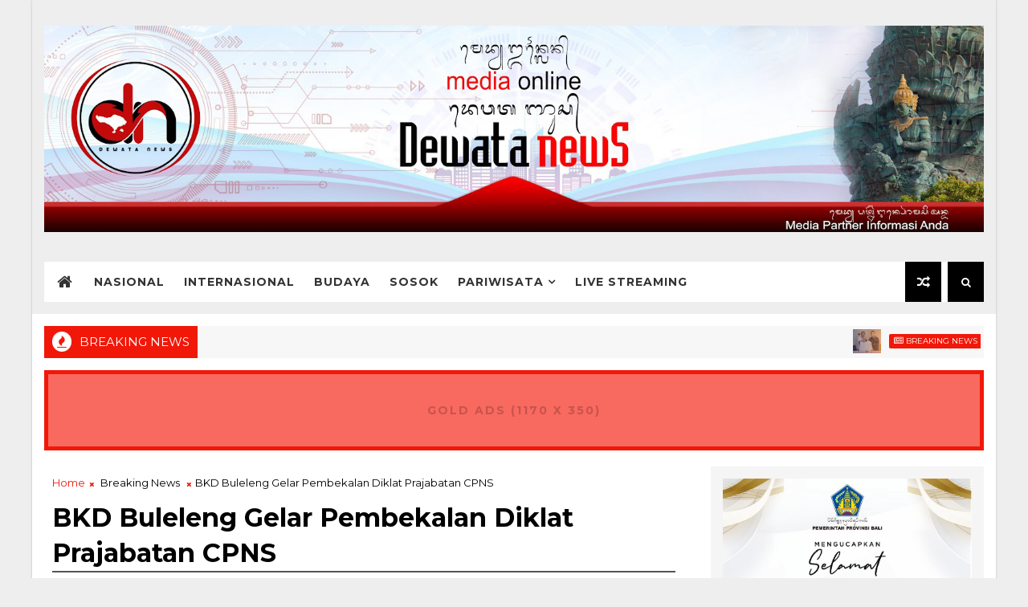

--- FILE ---
content_type: text/html; charset=UTF-8
request_url: https://www.dewatanews.com/b/stats?style=BLACK_TRANSPARENT&timeRange=LAST_MONTH&token=APq4FmDdpp1DmNgsu0NUh-PZcVuAy37GPfzgYwtR2cY-wGF7VHNAk4uwBcM2IhOC0mfJggSBNf7BGYaQvrlVzg7b35BbVwfweg
body_size: 37
content:
{"total":81209,"sparklineOptions":{"backgroundColor":{"fillOpacity":0.1,"fill":"#000000"},"series":[{"areaOpacity":0.3,"color":"#202020"}]},"sparklineData":[[0,20],[1,14],[2,46],[3,100],[4,74],[5,20],[6,18],[7,20],[8,15],[9,13],[10,14],[11,11],[12,15],[13,20],[14,29],[15,13],[16,15],[17,15],[18,12],[19,15],[20,16],[21,15],[22,39],[23,29],[24,28],[25,27],[26,26],[27,32],[28,28],[29,9]],"nextTickMs":38709}

--- FILE ---
content_type: text/html; charset=utf-8
request_url: https://www.google.com/recaptcha/api2/aframe
body_size: 266
content:
<!DOCTYPE HTML><html><head><meta http-equiv="content-type" content="text/html; charset=UTF-8"></head><body><script nonce="Lk2G9rGi4t_5chtkybFB_A">/** Anti-fraud and anti-abuse applications only. See google.com/recaptcha */ try{var clients={'sodar':'https://pagead2.googlesyndication.com/pagead/sodar?'};window.addEventListener("message",function(a){try{if(a.source===window.parent){var b=JSON.parse(a.data);var c=clients[b['id']];if(c){var d=document.createElement('img');d.src=c+b['params']+'&rc='+(localStorage.getItem("rc::a")?sessionStorage.getItem("rc::b"):"");window.document.body.appendChild(d);sessionStorage.setItem("rc::e",parseInt(sessionStorage.getItem("rc::e")||0)+1);localStorage.setItem("rc::h",'1768991506937');}}}catch(b){}});window.parent.postMessage("_grecaptcha_ready", "*");}catch(b){}</script></body></html>

--- FILE ---
content_type: text/javascript; charset=UTF-8
request_url: https://www.dewatanews.com/feeds/posts/default?alt=json-in-script&max-results=5&callback=jQuery1110043621868373756123_1768991501615&_=1768991501616
body_size: 7626
content:
// API callback
jQuery1110043621868373756123_1768991501615({"version":"1.0","encoding":"UTF-8","feed":{"xmlns":"http://www.w3.org/2005/Atom","xmlns$openSearch":"http://a9.com/-/spec/opensearchrss/1.0/","xmlns$blogger":"http://schemas.google.com/blogger/2008","xmlns$georss":"http://www.georss.org/georss","xmlns$gd":"http://schemas.google.com/g/2005","xmlns$thr":"http://purl.org/syndication/thread/1.0","id":{"$t":"tag:blogger.com,1999:blog-4881209856942853763"},"updated":{"$t":"2026-01-21T17:17:35.843+07:00"},"category":[{"term":"Breaking News"},{"term":"Kabar Buleleng"},{"term":"Kabar Dewata"},{"term":"Kabar Denpasar"},{"term":"Kabar Nasional"},{"term":"Kabar Jembrana"},{"term":"Kabar Gianyar"},{"term":"Kabar Klungkung"},{"term":"Sport"},{"term":"Politik"},{"term":"Kabar Tabanan"},{"term":"Kabar Badung"},{"term":"Pariwisata"},{"term":"Kabar Bangli"},{"term":"Kabar Karangasem"},{"term":"Pendidikan"},{"term":"Tips dan Artikel"},{"term":"Kabar Internasional"},{"term":"Seni Budaya"},{"term":"Tahukah Anda ?"},{"term":"Advertorial"},{"term":"Entertainment"},{"term":"PAFI"},{"term":"Gung Ronny"},{"term":"Kesehatan"},{"term":"Bedah Khusus"},{"term":"Technology"},{"term":"Infotaiment"},{"term":"IDI"},{"term":"Bagus Askara"},{"term":"Upacara"},{"term":"Peristiwa"},{"term":"Artikel Opini"},{"term":"Tirthayasa"},{"term":"Pertanian"},{"term":"Komunitas"},{"term":"Forum"},{"term":"Ekonomi"},{"term":"Magazine"},{"term":"Sosok"},{"term":"Bencana"},{"term":"Air Asia Hilang"},{"term":"Spesial"},{"term":"Profil"},{"term":"MAS"},{"term":"Kejahatan"},{"term":"Motifora"},{"term":"Video"},{"term":"Hukum"},{"term":"Dokumenter"},{"term":"Infrastruktur"},{"term":"Kreatif"},{"term":"Cintya Parina"},{"term":"Sumbawa Kini"},{"term":"Citizen Journalism"},{"term":"opini"},{"term":"Keamanan"},{"term":"Hiburan"},{"term":"Gusti Budiartha"},{"term":"Loker"},{"term":"Infrastruktu"},{"term":"Media Partner"}],"title":{"type":"text","$t":"Dewata News"},"subtitle":{"type":"html","$t":"Media Partner Informasi Anda"},"link":[{"rel":"http://schemas.google.com/g/2005#feed","type":"application/atom+xml","href":"https:\/\/www.dewatanews.com\/feeds\/posts\/default"},{"rel":"self","type":"application/atom+xml","href":"https:\/\/www.blogger.com\/feeds\/4881209856942853763\/posts\/default?alt=json-in-script\u0026max-results=5"},{"rel":"alternate","type":"text/html","href":"https:\/\/www.dewatanews.com\/"},{"rel":"hub","href":"http://pubsubhubbub.appspot.com/"},{"rel":"next","type":"application/atom+xml","href":"https:\/\/www.blogger.com\/feeds\/4881209856942853763\/posts\/default?alt=json-in-script\u0026start-index=6\u0026max-results=5"}],"author":[{"name":{"$t":"Dewata News"},"uri":{"$t":"http:\/\/www.blogger.com\/profile\/04247413287168841543"},"email":{"$t":"noreply@blogger.com"},"gd$image":{"rel":"http://schemas.google.com/g/2005#thumbnail","width":"16","height":"16","src":"https:\/\/img1.blogblog.com\/img\/b16-rounded.gif"}}],"generator":{"version":"7.00","uri":"http://www.blogger.com","$t":"Blogger"},"openSearch$totalResults":{"$t":"29472"},"openSearch$startIndex":{"$t":"1"},"openSearch$itemsPerPage":{"$t":"5"},"entry":[{"id":{"$t":"tag:blogger.com,1999:blog-4881209856942853763.post-7108553257730136637"},"published":{"$t":"2026-01-21T15:38:00.004+07:00"},"updated":{"$t":"2026-01-21T17:17:35.766+07:00"},"category":[{"scheme":"http://www.blogger.com/atom/ns#","term":"Breaking News"},{"scheme":"http://www.blogger.com/atom/ns#","term":"Kabar Klungkung"}],"title":{"type":"text","$t":"Cegah Pelanggaran Tata Ruang, Bupati Satria Minta Pengawasan dan Pengendalian Lebih Diperkuat"},"content":{"type":"html","$t":"\u003Cdiv class=\"separator\" style=\"clear: both; text-align: center;\"\u003E\u003Ca href=\"https:\/\/blogger.googleusercontent.com\/img\/b\/R29vZ2xl\/AVvXsEghiCPQJkoIoMf2yuko9p9jLoCyFf7PCfDuOJgV92E70mLJhcUpuPq2Qx4u7GbDFeS1VNPcvSLbwUy-xJq4ywshwZbnss15ttsucpud6oWVj6HWTHSFJJP-yY29oDgdApq15C-AnQTiFvKCK6UIlGyOjV9cPbsV60yWxGtkq8H_u-NnfV-SwGinv0fhcLk\/s1920\/Watermark%20DN.jpeg\" imageanchor=\"1\" style=\"margin-left: 1em; margin-right: 1em;\"\u003E\u003Cimg border=\"0\" data-original-height=\"1380\" data-original-width=\"1920\" src=\"https:\/\/blogger.googleusercontent.com\/img\/b\/R29vZ2xl\/AVvXsEghiCPQJkoIoMf2yuko9p9jLoCyFf7PCfDuOJgV92E70mLJhcUpuPq2Qx4u7GbDFeS1VNPcvSLbwUy-xJq4ywshwZbnss15ttsucpud6oWVj6HWTHSFJJP-yY29oDgdApq15C-AnQTiFvKCK6UIlGyOjV9cPbsV60yWxGtkq8H_u-NnfV-SwGinv0fhcLk\/s16000\/Watermark%20DN.jpeg\" \/\u003E\u003C\/a\u003E\u003C\/div\u003E\u003Cdiv\u003E\u003Cbr \/\u003E\u003C\/div\u003E\u003Cdiv style=\"text-align: justify;\"\u003E\u003Cdiv\u003E\u003Cb\u003EKlungkung, dewatanews.com -\u0026nbsp;\u003C\/b\u003EGuna mengantisipasi agar tidak terjadinya pelanggaran, pengawasan dan pengendalian harus diperkuat. Hal tersebut disampaikan Bupati Klungkung, I Made Satria saat melakukan Penandatanganan Verifikasi Penanganan Indikasi Pelanggaran Pemanfaatan Ruang (IPPR) dalam rangka Penyusunan Rencana Detail Tata Ruang Semarapura dan Tegal Besar - Goa Lawah dengan Direktur Penertiban Pemanfaatan Ruang, Agus Sutanto, S.T., M.Sc di ruang rapat Lantai 6 Wing 3, Gedung Kementerian ATR\/BPN, Jakarta Selatan, Rabu (21\/1). Turut hadir Sekda Kabupaten Klungkung, Anak Agung Gede Lesmana, Kadis PUPR Kabupaten Klungkung, I Made Jati Laksana.\u003C\/div\u003E\u003Cdiv\u003E\u003Cbr \/\u003E\u003C\/div\u003E\u003Cdiv\u003EAdapun tujuan verifikasi penanganan IPPR yakni memastikan pemanfaatan ruang sesuai aturan dan mencegah penyimpangan dan menyelaraskan aturan tata ruang daerah dengan pusat. Dalam penandatanganan tersebut menghasilkan kesimpulan diantaranya Pemerintah Kabupaten Klungkung telah melakukan klarifikasi terhadap 6 (enam) objek IPPR di Kabupaten Klungkung, Pemerintah Kabupaten Klungkung berkomitmen secara konsisten sesuai dengan ketentuan peraturan perundang-undangan dan sesuai dengan kewenangan melaksanakan penuntasan pengenaan sanksi administratif untuk mewujudkan tertib tata ruang sesuai dengan Rencana Tata Ruang di Kabupaten Klungkung dan terhadap Rancangan Peraturan Kepala Daerah tentang RDTR Semarapura dan Tegal Besar-Goa Lawah, telah selesai dilakukan pemeriksaan dan pertampalan (overlay) dengan lokasi pelanggaran pemanfaatan ruang, dan dinyatakan tidak mengakomodasi pelanggaran pemanfaatan ruang tanpa terlebih dahulu dilakukan pengenaan sanksi. Sehingga, penyusunan RDTR Semarapura dan Tegal Besar-Goa Lawah dapat diproses lebih lanjut.\u0026nbsp;\u003C\/div\u003E\u003Cdiv\u003E\u003Cbr \/\u003E\u003C\/div\u003E\u003Cdiv\u003EDalam kesempatan tersebut, Bupati Satria berharap agar ke depannya pengawasan dan pengendalian ini agar lebih di perkuat sehingga nantinya tidak terjadi pelanggaran-pelanggaran yang masif dan bisa kita kendalikan\/antisipasi sebelumnya. Selain itu, Bupati Satria juga menegaskan komitmennya untuk menuntaskan seluruh tahapan verifikasi IPPR sebagai langkah memperkuat ketertiban pemanfaatan ruang dan mendukung percepatan penyusunan RDTR sebagai instrumen pengendalian pembangunan di daerah.\u003C\/div\u003E\u003C\/div\u003E"},"link":[{"rel":"replies","type":"application/atom+xml","href":"https:\/\/www.dewatanews.com\/feeds\/7108553257730136637\/comments\/default","title":"Post Comments"},{"rel":"replies","type":"text/html","href":"https:\/\/www.dewatanews.com\/2026\/01\/cegah-pelanggaran-bupati-satria-minta.html#comment-form","title":"0 Comments"},{"rel":"edit","type":"application/atom+xml","href":"https:\/\/www.blogger.com\/feeds\/4881209856942853763\/posts\/default\/7108553257730136637"},{"rel":"self","type":"application/atom+xml","href":"https:\/\/www.blogger.com\/feeds\/4881209856942853763\/posts\/default\/7108553257730136637"},{"rel":"alternate","type":"text/html","href":"https:\/\/www.dewatanews.com\/2026\/01\/cegah-pelanggaran-bupati-satria-minta.html","title":"Cegah Pelanggaran Tata Ruang, Bupati Satria Minta Pengawasan dan Pengendalian Lebih Diperkuat"}],"author":[{"name":{"$t":"Dewata News"},"uri":{"$t":"http:\/\/www.blogger.com\/profile\/04247413287168841543"},"email":{"$t":"noreply@blogger.com"},"gd$image":{"rel":"http://schemas.google.com/g/2005#thumbnail","width":"16","height":"16","src":"https:\/\/img1.blogblog.com\/img\/b16-rounded.gif"}}],"media$thumbnail":{"xmlns$media":"http://search.yahoo.com/mrss/","url":"https:\/\/blogger.googleusercontent.com\/img\/b\/R29vZ2xl\/AVvXsEghiCPQJkoIoMf2yuko9p9jLoCyFf7PCfDuOJgV92E70mLJhcUpuPq2Qx4u7GbDFeS1VNPcvSLbwUy-xJq4ywshwZbnss15ttsucpud6oWVj6HWTHSFJJP-yY29oDgdApq15C-AnQTiFvKCK6UIlGyOjV9cPbsV60yWxGtkq8H_u-NnfV-SwGinv0fhcLk\/s72-c\/Watermark%20DN.jpeg","height":"72","width":"72"},"thr$total":{"$t":"0"}},{"id":{"$t":"tag:blogger.com,1999:blog-4881209856942853763.post-1356877656609768417"},"published":{"$t":"2026-01-21T15:35:07.431+07:00"},"updated":{"$t":"2026-01-21T15:35:57.388+07:00"},"category":[{"scheme":"http://www.blogger.com/atom/ns#","term":"Breaking News"},{"scheme":"http://www.blogger.com/atom/ns#","term":"Kabar Jembrana"}],"title":{"type":"text","$t":"Puting Beliung Terjang Jembrana, Bupati Kembang Tinjau Kerusakan Rumah Warga"},"content":{"type":"html","$t":"\u003Cdiv class=\"separator\" style=\"clear: both; text-align: center;\"\u003E\u003Ca href=\"https:\/\/blogger.googleusercontent.com\/img\/b\/R29vZ2xl\/AVvXsEj6ePqNs-rAqNdyCO3TkxIGV6iRbDERScPjI_mvJZ9711gWwS8SohY6HEE7EjSe7OD24-l239-NkAjf8DPNT_rFe70W0N_Nk-MPBKDo6UkbB7QhOAOzxGn-vAxx9wSFgewRTxXzgCGEi1WXN9H-1bjGTu5VLEJImafvuGGNevovtH3jDAVjqahXHXipnGs\/s1920\/Watermark%20DN.jpeg\" imageanchor=\"1\" style=\"margin-left: 1em; margin-right: 1em;\"\u003E\u003Cimg border=\"0\" data-original-height=\"1380\" data-original-width=\"1920\" src=\"https:\/\/blogger.googleusercontent.com\/img\/b\/R29vZ2xl\/AVvXsEj6ePqNs-rAqNdyCO3TkxIGV6iRbDERScPjI_mvJZ9711gWwS8SohY6HEE7EjSe7OD24-l239-NkAjf8DPNT_rFe70W0N_Nk-MPBKDo6UkbB7QhOAOzxGn-vAxx9wSFgewRTxXzgCGEi1WXN9H-1bjGTu5VLEJImafvuGGNevovtH3jDAVjqahXHXipnGs\/s16000\/Watermark%20DN.jpeg\" \/\u003E\u003C\/a\u003E\u003C\/div\u003E\u003Cdiv\u003E\u003Cbr \/\u003E\u003C\/div\u003E\u003Cdiv style=\"text-align: justify;\"\u003E\u003Cdiv\u003E\u003Cb\u003EJembrana, dewatanews.com\u0026nbsp;\u003C\/b\u003E– Bupati Jembrana, I Made Kembang Hartawan, meninjau langsung sejumlah titik lokasi yang terdampak bencana angin puting beliung pada Rabu (21\/1). Kejadian yang terjadi pada dini hari tersebut mengakibatkan puluhan keluarga mengalami kerusakan bangunan, terutama pada bagian atap rumah.\u003C\/div\u003E\u003Cdiv\u003E\u003Cbr \/\u003E\u003C\/div\u003E\u003Cdiv\u003EDalam kunjungannya meninjau warga terdampak bencana di Kelurahan Dauhwaru dan Desa Batuagung, Bupati Kembang menekankan pentingnya kearifan lokal dalam mitigasi bencana. Beliau meminta warga untuk segera “Gedig Kulkul” (membunyikan kentongan) sebagai tanda peringatan dini dan panggilan untuk gotong-royong saat bencana terjadi.\u003C\/div\u003E\u003Cdiv\u003E\u003Cbr \/\u003E\u003C\/div\u003E\u003Cdiv\u003EPihaknya juga menginstruksikan agar penanganan pascabencana dilakukan secara kolektif dengan melibatkan seluruh elemen masyarakat dan aparat.\u003C\/div\u003E\u003Cdiv\u003E\u003Cbr \/\u003E\u003C\/div\u003E\u003Cdiv\u003E\"Langkah pertama, kita bersihkan dulu, libatkan semua masyarakat. Ini untuk menumbuhkan rasa empati. Ada bencana agar tergerak, siapa pun yang kena bencana tergerak semua. Aparat yang datang semua juga ikut membersihkan,\" ujar Bupati Kembang.\u003C\/div\u003E\u003Cdiv\u003E\u003Cbr \/\u003E\u003C\/div\u003E\u003Cdiv\u003EIa menargetkan pemulihan fisik dapat selesai dalam waktu singkat agar beban psikologis warga tidak bertambah. \"Hitungan jam agar genteng terpasang, agar tidak ada bekas-bekas bencana, sehingga masyarakat yang terdampak dapat kembali segera beraktivitas normal,\" harapnya.\u003C\/div\u003E\u003Cdiv\u003E\u003Cbr \/\u003E\u003C\/div\u003E\u003Cdiv\u003ESelain itu, Pemerintah Kabupaten Jembrana juga telah menyalurkan bantuan logistik darurat kepada warga yang rumahnya mengalami kerusakan cukup akibat bencana angin puting beliung tersebut.\u003C\/div\u003E\u003Cdiv\u003E\u003Cbr \/\u003E\u003C\/div\u003E\u003Cdiv\u003EMengingat curah hujan yang tinggi dan angin kencang yang kerap melanda wilayah Jembrana belakangan ini, Bupati menghimbau warga untuk selalu waspada dan mengoptimalkan fungsi kulkul sebagai sarana komunikasi tradisional yang efektif dalam situasi genting.\u003C\/div\u003E\u003C\/div\u003E"},"link":[{"rel":"replies","type":"application/atom+xml","href":"https:\/\/www.dewatanews.com\/feeds\/1356877656609768417\/comments\/default","title":"Post Comments"},{"rel":"replies","type":"text/html","href":"https:\/\/www.dewatanews.com\/2026\/01\/puting-beliung-terjang-jembrana-bupati.html#comment-form","title":"0 Comments"},{"rel":"edit","type":"application/atom+xml","href":"https:\/\/www.blogger.com\/feeds\/4881209856942853763\/posts\/default\/1356877656609768417"},{"rel":"self","type":"application/atom+xml","href":"https:\/\/www.blogger.com\/feeds\/4881209856942853763\/posts\/default\/1356877656609768417"},{"rel":"alternate","type":"text/html","href":"https:\/\/www.dewatanews.com\/2026\/01\/puting-beliung-terjang-jembrana-bupati.html","title":"Puting Beliung Terjang Jembrana, Bupati Kembang Tinjau Kerusakan Rumah Warga"}],"author":[{"name":{"$t":"Dewata News"},"uri":{"$t":"http:\/\/www.blogger.com\/profile\/04247413287168841543"},"email":{"$t":"noreply@blogger.com"},"gd$image":{"rel":"http://schemas.google.com/g/2005#thumbnail","width":"16","height":"16","src":"https:\/\/img1.blogblog.com\/img\/b16-rounded.gif"}}],"media$thumbnail":{"xmlns$media":"http://search.yahoo.com/mrss/","url":"https:\/\/blogger.googleusercontent.com\/img\/b\/R29vZ2xl\/AVvXsEj6ePqNs-rAqNdyCO3TkxIGV6iRbDERScPjI_mvJZ9711gWwS8SohY6HEE7EjSe7OD24-l239-NkAjf8DPNT_rFe70W0N_Nk-MPBKDo6UkbB7QhOAOzxGn-vAxx9wSFgewRTxXzgCGEi1WXN9H-1bjGTu5VLEJImafvuGGNevovtH3jDAVjqahXHXipnGs\/s72-c\/Watermark%20DN.jpeg","height":"72","width":"72"},"thr$total":{"$t":"0"}},{"id":{"$t":"tag:blogger.com,1999:blog-4881209856942853763.post-994207526924444460"},"published":{"$t":"2026-01-20T19:49:00.004+07:00"},"updated":{"$t":"2026-01-20T19:49:45.324+07:00"},"category":[{"scheme":"http://www.blogger.com/atom/ns#","term":"Breaking News"},{"scheme":"http://www.blogger.com/atom/ns#","term":"Kabar Klungkung"}],"title":{"type":"text","$t":"Bupati Satria Hadiri dengan Seksama Rakernas APKASI Hari Kedua"},"content":{"type":"html","$t":"\u003Cdiv class=\"separator\" style=\"clear: both; text-align: center;\"\u003E\u003Ca href=\"https:\/\/blogger.googleusercontent.com\/img\/b\/R29vZ2xl\/AVvXsEiEB_CrZxVJrrSROnnb5OwPJLfeKTGIjVxJat292c36H7E9ny1o6xL9lXjYutWiBJxTFCjk7TZRlhpl8-01hV1uBG9tb9PDZ29dTI_OfpMfbhcbJwU3LbZd5GZBjR3jOHKmJD2nsZz2Xpb80NkXzGa6zq3inlOlvTxjhumazCQHU6nV3s98zGj_YvUkCJc\/s1920\/Watermark%20DN.jpeg\" imageanchor=\"1\" style=\"margin-left: 1em; margin-right: 1em;\"\u003E\u003Cimg border=\"0\" data-original-height=\"1380\" data-original-width=\"1920\" src=\"https:\/\/blogger.googleusercontent.com\/img\/b\/R29vZ2xl\/AVvXsEiEB_CrZxVJrrSROnnb5OwPJLfeKTGIjVxJat292c36H7E9ny1o6xL9lXjYutWiBJxTFCjk7TZRlhpl8-01hV1uBG9tb9PDZ29dTI_OfpMfbhcbJwU3LbZd5GZBjR3jOHKmJD2nsZz2Xpb80NkXzGa6zq3inlOlvTxjhumazCQHU6nV3s98zGj_YvUkCJc\/s16000\/Watermark%20DN.jpeg\" \/\u003E\u003C\/a\u003E\u003C\/div\u003E\u003Cdiv\u003E\u003Cbr \/\u003E\u003C\/div\u003E\u003Cdiv style=\"text-align: justify;\"\u003E\u003Cdiv\u003E\u003Cb\u003EKlungkung, dewatanews.com -\u0026nbsp;\u003C\/b\u003EBupati Klungkung, I Made Satria didampingi Sekda Klungkung, Anak Agung Gede Lesmana Asisten Pemerintahan dan Kesejahteraan Rakyati Gusti Ketut Suardika dan OPD terkait mengikuti pelaksanakan hari kedua Rakernas APKASI bertempat di Hotel Aston, Batam, Senin (19\/26).\u0026nbsp;\u003C\/div\u003E\u003Cdiv\u003E\u003Cbr \/\u003E\u003C\/div\u003E\u003Cdiv\u003EDi hari kedua Rakernas APKASI ini ada beberapa sesi materi diberikan oleh para Narasumber dantaranya: sesi pertama dengan topik \"Penguatan Infratruktur Dasar Kabupaten untuk mendukung koneksivitas, Layanan Publik dan Hilirisasi Ekonomi Daerah dalam Kerangka Asta Cita\" dengan narasumber dari Kementerian PU RI.\u003C\/div\u003E\u003Cdiv\u003E\u003Cbr \/\u003E\u003C\/div\u003E\u003Cdiv\u003EPada sesi kedua dengan topik \"Optimalisasi Dana Perkebunan untuk Hilirisasi, Produktivitas Perkebunan Rakyat dan Penguatan Ekonomi Kabupaten Penghasil\" dengan narasumber Direktur Penyaluran Dana Sektor Hulu, Normansyah Syahruddin.\u003C\/div\u003E\u003Cdiv\u003E\u003Cbr \/\u003E\u003C\/div\u003E\u003Cdiv\u003ESelanjut pada sesi ketiga dengan topik \"Penguatan Sistem Pertanian Daerah untuk Mendukung Kemandirian Pangan, Hilirisasi dan Kesejahteraan Petani dengan Narasumber Menteri Pertanian, Dr. Ir. H. Andi Sulaiman, M.P. Sesi terakhir Rakernas APKASI di hari kedua pelaksanaannya dilaksanakan melalui diskusi panel dengan topik: 1. Implikasi Wacana Pemillihan Kepala Daerah oleh DPRD terhadap Demokrasi Lokal dan Otonomi Daerah; 2. Menata Ulang Kewenangan Kelembagaan dan Hubungan Pusat-Daerah melalui Revisi Undang-Undang Nomor 23 tahun2014 tentang Pemerintahan Daerah, dengan para narasumber diantaranya Titi Anggraini Dewan Pembina Perkumpulan untuk Pemilu dan Demokrasi(PERLUDEM, Feri Amsari Pakar Hukum Tata Negara Universitas Andalas, Prof. Irfan Ridwan Maksum Guru Besar FIA UI dan Herman N. Suparman Direktur Eksekutif Komite Pemantau Pelaksanaan Otonomi Daerah (KPPOD).\u003C\/div\u003E\u003Cdiv\u003E\u003Cbr \/\u003E\u003C\/div\u003E\u003Cdiv\u003EPadatnya sesi materi di hari kedua pelaksanaan Rakernas APKASI itu, tidak menyurutkan semangat Bupati Satria yang dengan seksama dari awal sampai akhir sesi mengikuti.\u003C\/div\u003E\u003Cdiv\u003E\u003Cbr \/\u003E\u003C\/div\u003E\u003Cdiv\u003E\"Materi dan para Nasarumber dalam kegiatan ini sangat penting dikuti untuk penguatan kapasitas daerah nanti dalam menyongsong pembangunan daerah demi kemajuan dan kesejahteraan masyarakat Klungkung nantinya\" ujar Bupati Satria penuh semangat.\u003C\/div\u003E\u003Cdiv\u003E\u003Cbr \/\u003E\u003C\/div\u003E\u003Cdiv\u003EMelalui kehadiran langsung dirinya dalam rakernas APKASI 2026 ini, Bupati Satria tidak hanya sekedar sebagai ajang silaturahmi saja dengan para kepala daerah kabupaten lainnya seluruh Indonesia, namun lebih dari itu melalui ses-sesi materi tyang diberikan sangat bermanfaat didalam menambah wawasan, jaringan kerja sama skaligus implementasi penting nantinya yang dapat diterapkan didaerah guna mendukung pelaksanakan program visi dan misi kabupaten Klungkung dalam mewujudkan Klungkung yang Mahotama(maju, harmonis tenteram dan makmur).\u0026nbsp;\u003C\/div\u003E\u003C\/div\u003E"},"link":[{"rel":"replies","type":"application/atom+xml","href":"https:\/\/www.dewatanews.com\/feeds\/994207526924444460\/comments\/default","title":"Post Comments"},{"rel":"replies","type":"text/html","href":"https:\/\/www.dewatanews.com\/2026\/01\/bupati-satria-hadiri-dengan-seksama.html#comment-form","title":"0 Comments"},{"rel":"edit","type":"application/atom+xml","href":"https:\/\/www.blogger.com\/feeds\/4881209856942853763\/posts\/default\/994207526924444460"},{"rel":"self","type":"application/atom+xml","href":"https:\/\/www.blogger.com\/feeds\/4881209856942853763\/posts\/default\/994207526924444460"},{"rel":"alternate","type":"text/html","href":"https:\/\/www.dewatanews.com\/2026\/01\/bupati-satria-hadiri-dengan-seksama.html","title":"Bupati Satria Hadiri dengan Seksama Rakernas APKASI Hari Kedua"}],"author":[{"name":{"$t":"Dewata News"},"uri":{"$t":"http:\/\/www.blogger.com\/profile\/04247413287168841543"},"email":{"$t":"noreply@blogger.com"},"gd$image":{"rel":"http://schemas.google.com/g/2005#thumbnail","width":"16","height":"16","src":"https:\/\/img1.blogblog.com\/img\/b16-rounded.gif"}}],"media$thumbnail":{"xmlns$media":"http://search.yahoo.com/mrss/","url":"https:\/\/blogger.googleusercontent.com\/img\/b\/R29vZ2xl\/AVvXsEiEB_CrZxVJrrSROnnb5OwPJLfeKTGIjVxJat292c36H7E9ny1o6xL9lXjYutWiBJxTFCjk7TZRlhpl8-01hV1uBG9tb9PDZ29dTI_OfpMfbhcbJwU3LbZd5GZBjR3jOHKmJD2nsZz2Xpb80NkXzGa6zq3inlOlvTxjhumazCQHU6nV3s98zGj_YvUkCJc\/s72-c\/Watermark%20DN.jpeg","height":"72","width":"72"},"thr$total":{"$t":"0"}},{"id":{"$t":"tag:blogger.com,1999:blog-4881209856942853763.post-4605408514256073374"},"published":{"$t":"2026-01-20T19:47:00.003+07:00"},"updated":{"$t":"2026-01-20T19:47:32.581+07:00"},"category":[{"scheme":"http://www.blogger.com/atom/ns#","term":"Breaking News"},{"scheme":"http://www.blogger.com/atom/ns#","term":"Kabar Klungkung"}],"title":{"type":"text","$t":"Wabup Tjok Surya Buka Workshop Inovasi Daerah Tahun 2026"},"content":{"type":"html","$t":"\u003Cdiv class=\"separator\" style=\"clear: both; text-align: center;\"\u003E\u003Ca href=\"https:\/\/blogger.googleusercontent.com\/img\/b\/R29vZ2xl\/AVvXsEjCGYWgp6OM2rLw9BVReEpo2iC04bSZRQyGL-3uiFyWTysKA2TXkwy0Z9d7zLOlb5JeoXY01HGX5-RtF-SeY18WcI99RoYLMhoaa7b9e7AZDdqRILw-NK3v2SmGGIRmOWBwiMUxqsyhSqP2SpxhcwTxPCzrpuMJ3K1FVIan9yKH62V7cJCGPEhu_JFr8Ag\/s1920\/Watermark%20DN.jpeg\" imageanchor=\"1\" style=\"margin-left: 1em; margin-right: 1em;\"\u003E\u003Cimg border=\"0\" data-original-height=\"1380\" data-original-width=\"1920\" src=\"https:\/\/blogger.googleusercontent.com\/img\/b\/R29vZ2xl\/AVvXsEjCGYWgp6OM2rLw9BVReEpo2iC04bSZRQyGL-3uiFyWTysKA2TXkwy0Z9d7zLOlb5JeoXY01HGX5-RtF-SeY18WcI99RoYLMhoaa7b9e7AZDdqRILw-NK3v2SmGGIRmOWBwiMUxqsyhSqP2SpxhcwTxPCzrpuMJ3K1FVIan9yKH62V7cJCGPEhu_JFr8Ag\/s16000\/Watermark%20DN.jpeg\" \/\u003E\u003C\/a\u003E\u003C\/div\u003E\u003Cdiv\u003E\u003Cbr \/\u003E\u003C\/div\u003E\u003Cdiv style=\"text-align: justify;\"\u003E\u003Cdiv\u003E\u003Cb\u003EKlungkung, dewatanews.com -\u0026nbsp;\u003C\/b\u003EWakil Bupati Klungkung, Tjokorda Gde Surya Putra mewakili Bupati Klungkung membuka Workshop Inovasi Daerah Tahun 2026 di ruang rapat Praja Mandala, Kantor Bupati Klungkung, Selasa (20\/1). Workshop Inovasi Daerah ini diselenggarakan dengan tujuan untuk mendorong lahirnya ide-ide inovatif yang dapat diterapkan dalam pembangunan daerah dan meningkatkan pemahaman peserta mengenai inovasi daerah.\u003C\/div\u003E\u003Cdiv\u003E\u003Cbr \/\u003E\u003C\/div\u003E\u003Cdiv\u003EKegiatan ini diawali dengan penyerahan penghargaan bagi Finalis Anugrah Lokasanti Tahun 2025 dan Perangkat Daerah Terinovatif Tahun 2025. Turut hadir Ketua DPRD Kabupaten Klungkung, Anak Agung Gde Anom serta Kepala OPD terkait lainnya.\u003C\/div\u003E\u003Cdiv\u003E\u003Cbr \/\u003E\u003C\/div\u003E\u003Cdiv\u003EDalam sambutan Bupati Klungkung yang dibacakan Wabup Tjok Surya menyampaikan bahwa penyelenggaraan workshop ini merupakan wujud komitmen Pemerintah Kabupaten Klungkung dalam mendorong penciptaan dan pengembangan inovasi daerah oleh seluruh perangkat daerah. Inovasi bukan lagi pilihan, melainkan sebuah keharusan di tengah tuntutan pelayanan publik yang semakin kompleks, cepat dan berbasis kinerja.\u003C\/div\u003E\u003Cdiv\u003E\u003Cbr \/\u003E\u003C\/div\u003E\u003Cdiv\u003E\u0026nbsp;“Oleh karena itu, setiap perangkat daerah diharapkan tidak hanya menjalankan rutinitas administratif, tetapi juga mampu menghadirkan gagasan-gagasan baru, terobosan dan solusi kreatif yang inovatif dan berdampak nyata bagi masyarakat,” ujarnya.\u003C\/div\u003E\u003Cdiv\u003E\u003Cbr \/\u003E\u003C\/div\u003E\u003Cdiv\u003EWabup Tjok Surya juga mengajak seluruh pimpinan dan jajaran perangkat daerah untuk menumbuhkan budaya inovasi di lingkungan kerja masing-masing. Berikan ruang bagi ide-ide baru, dorong kolaborasi lintas sektor dan jangan takut untuk mencoba hal-hal baru selama tetap sesuai dengan ketentuan peraturan perundang-undangan.\u0026nbsp;\u003C\/div\u003E\u003Cdiv\u003E\u003Cbr \/\u003E\u003C\/div\u003E\u003Cdiv\u003E“Semoga melalui bimtek\/workshop ini dapat menghasilkan inovasi-inovasi unggulan yang berkontribusi nyata dalam meningkatkan Indeks Inovasi Daerah Kabupaten Klungkung Tahun 2026 dan seterusnya,” harapnya.\u003C\/div\u003E\u003Cdiv\u003E\u003Cbr \/\u003E\u003C\/div\u003E\u003Cdiv\u003ESementara itu, Kepala Badan Riset dan Inovasi Daerah Kabupaten Klungkung, I Ketut Budiartha, SH., M.Si menyampaikan kegiatan workshop ini merupakan salah satu bentuk implementasi dari upaya memotivasi serta memacu kreativitas pemerintah daerah untuk melakukan praktik-praktik yang inovatif dalam penyelenggaraan pemerintahan daerah. Adapun capaian prestasi yang telah diraih BRIDA Kabupaten Klungkung pada tahun 2025 cukup membanggakan di tengah keterbatasan anggaran yang dimiki salah satunya Innovative Government Awards untuk katagori Kabupaten Sangat Inovatif dari Kemendagri.\u0026nbsp;\u003C\/div\u003E\u003Cdiv\u003E\u003Cbr \/\u003E\u003C\/div\u003E\u003Cdiv\u003E“Semoga hasil dari workshop ini dapat diimplementasikan dan memberikan kontribusi positif bagi pembangunan daerah,” harapnya.\u003C\/div\u003E\u003C\/div\u003E"},"link":[{"rel":"replies","type":"application/atom+xml","href":"https:\/\/www.dewatanews.com\/feeds\/4605408514256073374\/comments\/default","title":"Post Comments"},{"rel":"replies","type":"text/html","href":"https:\/\/www.dewatanews.com\/2026\/01\/wabup-tjok-surya-buka-workshop-inovasi.html#comment-form","title":"0 Comments"},{"rel":"edit","type":"application/atom+xml","href":"https:\/\/www.blogger.com\/feeds\/4881209856942853763\/posts\/default\/4605408514256073374"},{"rel":"self","type":"application/atom+xml","href":"https:\/\/www.blogger.com\/feeds\/4881209856942853763\/posts\/default\/4605408514256073374"},{"rel":"alternate","type":"text/html","href":"https:\/\/www.dewatanews.com\/2026\/01\/wabup-tjok-surya-buka-workshop-inovasi.html","title":"Wabup Tjok Surya Buka Workshop Inovasi Daerah Tahun 2026"}],"author":[{"name":{"$t":"Dewata News"},"uri":{"$t":"http:\/\/www.blogger.com\/profile\/04247413287168841543"},"email":{"$t":"noreply@blogger.com"},"gd$image":{"rel":"http://schemas.google.com/g/2005#thumbnail","width":"16","height":"16","src":"https:\/\/img1.blogblog.com\/img\/b16-rounded.gif"}}],"media$thumbnail":{"xmlns$media":"http://search.yahoo.com/mrss/","url":"https:\/\/blogger.googleusercontent.com\/img\/b\/R29vZ2xl\/AVvXsEjCGYWgp6OM2rLw9BVReEpo2iC04bSZRQyGL-3uiFyWTysKA2TXkwy0Z9d7zLOlb5JeoXY01HGX5-RtF-SeY18WcI99RoYLMhoaa7b9e7AZDdqRILw-NK3v2SmGGIRmOWBwiMUxqsyhSqP2SpxhcwTxPCzrpuMJ3K1FVIan9yKH62V7cJCGPEhu_JFr8Ag\/s72-c\/Watermark%20DN.jpeg","height":"72","width":"72"},"thr$total":{"$t":"0"}},{"id":{"$t":"tag:blogger.com,1999:blog-4881209856942853763.post-3442839060979579060"},"published":{"$t":"2026-01-20T19:45:00.000+07:00"},"updated":{"$t":"2026-01-20T19:45:08.496+07:00"},"category":[{"scheme":"http://www.blogger.com/atom/ns#","term":"Breaking News"},{"scheme":"http://www.blogger.com/atom/ns#","term":"Kabar Gianyar"}],"title":{"type":"text","$t":"Pemkab Gianyar Turunkan Tim Ahli, Genjot Percepatan Penurunan Stunting di 8 Desa"},"content":{"type":"html","$t":"\u003Cdiv class=\"separator\" style=\"clear: both; text-align: center;\"\u003E\u003Ca href=\"https:\/\/blogger.googleusercontent.com\/img\/b\/R29vZ2xl\/AVvXsEjn1w7maQMUy3HGykXCBMtINcy9iVO5zbFMEtD8tPYOXbROdlL9ee9LToY-R6w1JysphHWBsRDgmwwrU7Tb58XbkNeMiCD1CjSfdG2e3XRzF8_sio_9abqwBBwcgSfBZBOuL2TVWAZh9ov0JYzyjjo4Ox3GihwKNQsDzizTRK8XxwN8U-8k1kanCChVGuE\/s1920\/Watermark%20DN.jpeg\" imageanchor=\"1\" style=\"margin-left: 1em; margin-right: 1em;\"\u003E\u003Cimg border=\"0\" data-original-height=\"1380\" data-original-width=\"1920\" src=\"https:\/\/blogger.googleusercontent.com\/img\/b\/R29vZ2xl\/AVvXsEjn1w7maQMUy3HGykXCBMtINcy9iVO5zbFMEtD8tPYOXbROdlL9ee9LToY-R6w1JysphHWBsRDgmwwrU7Tb58XbkNeMiCD1CjSfdG2e3XRzF8_sio_9abqwBBwcgSfBZBOuL2TVWAZh9ov0JYzyjjo4Ox3GihwKNQsDzizTRK8XxwN8U-8k1kanCChVGuE\/s16000\/Watermark%20DN.jpeg\" \/\u003E\u003C\/a\u003E\u003C\/div\u003E\u003Cdiv\u003E\u003Cbr \/\u003E\u003C\/div\u003E\u003Cdiv style=\"text-align: justify;\"\u003E\u003Cdiv\u003E\u003Cb\u003EGianyar, dewatanews.com\u0026nbsp;\u003C\/b\u003E– Pemerintah Kabupaten Gianyar terus memperkuat komitmennya dalam pencegahan dan percepatan penurunan stunting melalui pelaksanaan Pendampingan Tim Ahli yang menyasar delapan desa dengan prevalensi stunting di atas enam persen. Kegiatan ini dilaksanakan pada 19–20 Januari 2026 sebagai tindak lanjut hasil Gerakan Pengukuran Serentak November 2025.\u003C\/div\u003E\u003Cdiv\u003E\u003Cbr \/\u003E\u003C\/div\u003E\u003Cdiv\u003EPendampingan tersebut merupakan implementasi kebijakan nasional Pencegahan dan Percepatan Penurunan Stunting yang menekankan intervensi spesifik dan sensitif secara konvergen, terpadu, dan berkelanjutan, serta melibatkan kolaborasi lintas sektor.\u003C\/div\u003E\u003Cdiv\u003E\u003Cbr \/\u003E\u003C\/div\u003E\u003Cdiv\u003EKepala Dinas Kesehatan Kabupaten Gianyar, Ni Nyoman Ariyuni, Selasa (20\/1), mengatakan pendampingan tim ahli bertujuan memastikan intervensi stunting di tingkat desa berjalan tepat sasaran dan berbasis data.\u003C\/div\u003E\u003Cdiv\u003E\u003Cbr \/\u003E\u003C\/div\u003E\u003Cdiv\u003E“Tim ahli yang terlibat berasal dari rumah sakit pemerintah maupun swasta, terdiri dari dokter spesialis anak (Sp.A), psikolog, nutrisionis, serta unsur pendukung lainnya. Mereka memberikan pendampingan langsung kepada balita sasaran, keluarga berisiko stunting, kader, dan perangkat desa,” ujar Ariyuni.\u003C\/div\u003E\u003Cdiv\u003E\u003Cbr \/\u003E\u003C\/div\u003E\u003Cdiv\u003EIa menjelaskan, kegiatan ini fokus pada pemantauan tumbuh kembang balita, edukasi gizi, perbaikan pola asuh, serta penguatan peran keluarga dan masyarakat dalam pencegahan stunting sejak dini.\u003C\/div\u003E\u003Cdiv\u003E\u003Cbr \/\u003E\u003C\/div\u003E\u003Cdiv\u003EAdapun delapan desa yang menjadi sasaran pendampingan adalah Desa Kedisan dengan 29 balita stunting (9 persen), Desa Taro 50 balita (8,8 persen), Desa Pejeng Kaja 25 balita (7,9 persen), Desa Pupuan 30 balita (7,8 persen), Desa Manukaya 47 balita (7,2 persen), Desa Puhu 20 balita (7,2 persen), Desa Singakerta 40 balita (7,1 persen), serta Desa Kelusa 16 balita dengan prevalensi 6,8 persen.\u003C\/div\u003E\u003Cdiv\u003E\u003Cbr \/\u003E\u003C\/div\u003E\u003Cdiv\u003EMelalui pendampingan tim ahli ini, Pemkab Gianyar berharap upaya intervensi stunting dapat berjalan lebih efektif, terintegrasi, dan berkelanjutan, sehingga mampu menurunkan angka stunting secara signifikan.\u003C\/div\u003E\u003Cdiv\u003E\u003Cbr \/\u003E\u003C\/div\u003E\u003Cdiv\u003E“Target akhirnya adalah mewujudkan generasi Gianyar yang sehat, cerdas, dan berkualitas,” tutup Ariyuni.\u003C\/div\u003E\u003C\/div\u003E"},"link":[{"rel":"replies","type":"application/atom+xml","href":"https:\/\/www.dewatanews.com\/feeds\/3442839060979579060\/comments\/default","title":"Post Comments"},{"rel":"replies","type":"text/html","href":"https:\/\/www.dewatanews.com\/2026\/01\/pemkab-gianyar-turunkan-tim-ahli-genjot.html#comment-form","title":"0 Comments"},{"rel":"edit","type":"application/atom+xml","href":"https:\/\/www.blogger.com\/feeds\/4881209856942853763\/posts\/default\/3442839060979579060"},{"rel":"self","type":"application/atom+xml","href":"https:\/\/www.blogger.com\/feeds\/4881209856942853763\/posts\/default\/3442839060979579060"},{"rel":"alternate","type":"text/html","href":"https:\/\/www.dewatanews.com\/2026\/01\/pemkab-gianyar-turunkan-tim-ahli-genjot.html","title":"Pemkab Gianyar Turunkan Tim Ahli, Genjot Percepatan Penurunan Stunting di 8 Desa"}],"author":[{"name":{"$t":"Dewata News"},"uri":{"$t":"http:\/\/www.blogger.com\/profile\/04247413287168841543"},"email":{"$t":"noreply@blogger.com"},"gd$image":{"rel":"http://schemas.google.com/g/2005#thumbnail","width":"16","height":"16","src":"https:\/\/img1.blogblog.com\/img\/b16-rounded.gif"}}],"media$thumbnail":{"xmlns$media":"http://search.yahoo.com/mrss/","url":"https:\/\/blogger.googleusercontent.com\/img\/b\/R29vZ2xl\/AVvXsEjn1w7maQMUy3HGykXCBMtINcy9iVO5zbFMEtD8tPYOXbROdlL9ee9LToY-R6w1JysphHWBsRDgmwwrU7Tb58XbkNeMiCD1CjSfdG2e3XRzF8_sio_9abqwBBwcgSfBZBOuL2TVWAZh9ov0JYzyjjo4Ox3GihwKNQsDzizTRK8XxwN8U-8k1kanCChVGuE\/s72-c\/Watermark%20DN.jpeg","height":"72","width":"72"},"thr$total":{"$t":"0"}}]}});

--- FILE ---
content_type: text/javascript; charset=UTF-8
request_url: https://www.dewatanews.com/feeds/posts/default?alt=json-in-script&callback=jQuery1110043621868373756123_1768991501619&_=1768991501620
body_size: 34438
content:
// API callback
jQuery1110043621868373756123_1768991501619({"version":"1.0","encoding":"UTF-8","feed":{"xmlns":"http://www.w3.org/2005/Atom","xmlns$openSearch":"http://a9.com/-/spec/opensearchrss/1.0/","xmlns$blogger":"http://schemas.google.com/blogger/2008","xmlns$georss":"http://www.georss.org/georss","xmlns$gd":"http://schemas.google.com/g/2005","xmlns$thr":"http://purl.org/syndication/thread/1.0","id":{"$t":"tag:blogger.com,1999:blog-4881209856942853763"},"updated":{"$t":"2026-01-21T17:17:35.843+07:00"},"category":[{"term":"Breaking News"},{"term":"Kabar Buleleng"},{"term":"Kabar Dewata"},{"term":"Kabar Denpasar"},{"term":"Kabar Nasional"},{"term":"Kabar Jembrana"},{"term":"Kabar Gianyar"},{"term":"Kabar Klungkung"},{"term":"Sport"},{"term":"Politik"},{"term":"Kabar Tabanan"},{"term":"Kabar Badung"},{"term":"Pariwisata"},{"term":"Kabar Bangli"},{"term":"Kabar Karangasem"},{"term":"Pendidikan"},{"term":"Tips dan Artikel"},{"term":"Kabar Internasional"},{"term":"Seni Budaya"},{"term":"Tahukah Anda ?"},{"term":"Advertorial"},{"term":"Entertainment"},{"term":"PAFI"},{"term":"Gung Ronny"},{"term":"Kesehatan"},{"term":"Bedah Khusus"},{"term":"Technology"},{"term":"Infotaiment"},{"term":"IDI"},{"term":"Bagus Askara"},{"term":"Upacara"},{"term":"Peristiwa"},{"term":"Artikel Opini"},{"term":"Tirthayasa"},{"term":"Pertanian"},{"term":"Komunitas"},{"term":"Forum"},{"term":"Ekonomi"},{"term":"Magazine"},{"term":"Sosok"},{"term":"Bencana"},{"term":"Air Asia Hilang"},{"term":"Spesial"},{"term":"Profil"},{"term":"MAS"},{"term":"Kejahatan"},{"term":"Motifora"},{"term":"Video"},{"term":"Hukum"},{"term":"Dokumenter"},{"term":"Infrastruktur"},{"term":"Kreatif"},{"term":"Cintya Parina"},{"term":"Sumbawa Kini"},{"term":"Citizen Journalism"},{"term":"opini"},{"term":"Keamanan"},{"term":"Hiburan"},{"term":"Gusti Budiartha"},{"term":"Loker"},{"term":"Infrastruktu"},{"term":"Media Partner"}],"title":{"type":"text","$t":"Dewata News"},"subtitle":{"type":"html","$t":"Media Partner Informasi Anda"},"link":[{"rel":"http://schemas.google.com/g/2005#feed","type":"application/atom+xml","href":"https:\/\/www.dewatanews.com\/feeds\/posts\/default"},{"rel":"self","type":"application/atom+xml","href":"https:\/\/www.blogger.com\/feeds\/4881209856942853763\/posts\/default?alt=json-in-script"},{"rel":"alternate","type":"text/html","href":"https:\/\/www.dewatanews.com\/"},{"rel":"hub","href":"http://pubsubhubbub.appspot.com/"},{"rel":"next","type":"application/atom+xml","href":"https:\/\/www.blogger.com\/feeds\/4881209856942853763\/posts\/default?alt=json-in-script\u0026start-index=26\u0026max-results=25"}],"author":[{"name":{"$t":"Dewata News"},"uri":{"$t":"http:\/\/www.blogger.com\/profile\/04247413287168841543"},"email":{"$t":"noreply@blogger.com"},"gd$image":{"rel":"http://schemas.google.com/g/2005#thumbnail","width":"16","height":"16","src":"https:\/\/img1.blogblog.com\/img\/b16-rounded.gif"}}],"generator":{"version":"7.00","uri":"http://www.blogger.com","$t":"Blogger"},"openSearch$totalResults":{"$t":"29472"},"openSearch$startIndex":{"$t":"1"},"openSearch$itemsPerPage":{"$t":"25"},"entry":[{"id":{"$t":"tag:blogger.com,1999:blog-4881209856942853763.post-7108553257730136637"},"published":{"$t":"2026-01-21T15:38:00.004+07:00"},"updated":{"$t":"2026-01-21T17:17:35.766+07:00"},"category":[{"scheme":"http://www.blogger.com/atom/ns#","term":"Breaking News"},{"scheme":"http://www.blogger.com/atom/ns#","term":"Kabar Klungkung"}],"title":{"type":"text","$t":"Cegah Pelanggaran Tata Ruang, Bupati Satria Minta Pengawasan dan Pengendalian Lebih Diperkuat"},"content":{"type":"html","$t":"\u003Cdiv class=\"separator\" style=\"clear: both; text-align: center;\"\u003E\u003Ca href=\"https:\/\/blogger.googleusercontent.com\/img\/b\/R29vZ2xl\/AVvXsEghiCPQJkoIoMf2yuko9p9jLoCyFf7PCfDuOJgV92E70mLJhcUpuPq2Qx4u7GbDFeS1VNPcvSLbwUy-xJq4ywshwZbnss15ttsucpud6oWVj6HWTHSFJJP-yY29oDgdApq15C-AnQTiFvKCK6UIlGyOjV9cPbsV60yWxGtkq8H_u-NnfV-SwGinv0fhcLk\/s1920\/Watermark%20DN.jpeg\" imageanchor=\"1\" style=\"margin-left: 1em; margin-right: 1em;\"\u003E\u003Cimg border=\"0\" data-original-height=\"1380\" data-original-width=\"1920\" src=\"https:\/\/blogger.googleusercontent.com\/img\/b\/R29vZ2xl\/AVvXsEghiCPQJkoIoMf2yuko9p9jLoCyFf7PCfDuOJgV92E70mLJhcUpuPq2Qx4u7GbDFeS1VNPcvSLbwUy-xJq4ywshwZbnss15ttsucpud6oWVj6HWTHSFJJP-yY29oDgdApq15C-AnQTiFvKCK6UIlGyOjV9cPbsV60yWxGtkq8H_u-NnfV-SwGinv0fhcLk\/s16000\/Watermark%20DN.jpeg\" \/\u003E\u003C\/a\u003E\u003C\/div\u003E\u003Cdiv\u003E\u003Cbr \/\u003E\u003C\/div\u003E\u003Cdiv style=\"text-align: justify;\"\u003E\u003Cdiv\u003E\u003Cb\u003EKlungkung, dewatanews.com -\u0026nbsp;\u003C\/b\u003EGuna mengantisipasi agar tidak terjadinya pelanggaran, pengawasan dan pengendalian harus diperkuat. Hal tersebut disampaikan Bupati Klungkung, I Made Satria saat melakukan Penandatanganan Verifikasi Penanganan Indikasi Pelanggaran Pemanfaatan Ruang (IPPR) dalam rangka Penyusunan Rencana Detail Tata Ruang Semarapura dan Tegal Besar - Goa Lawah dengan Direktur Penertiban Pemanfaatan Ruang, Agus Sutanto, S.T., M.Sc di ruang rapat Lantai 6 Wing 3, Gedung Kementerian ATR\/BPN, Jakarta Selatan, Rabu (21\/1). Turut hadir Sekda Kabupaten Klungkung, Anak Agung Gede Lesmana, Kadis PUPR Kabupaten Klungkung, I Made Jati Laksana.\u003C\/div\u003E\u003Cdiv\u003E\u003Cbr \/\u003E\u003C\/div\u003E\u003Cdiv\u003EAdapun tujuan verifikasi penanganan IPPR yakni memastikan pemanfaatan ruang sesuai aturan dan mencegah penyimpangan dan menyelaraskan aturan tata ruang daerah dengan pusat. Dalam penandatanganan tersebut menghasilkan kesimpulan diantaranya Pemerintah Kabupaten Klungkung telah melakukan klarifikasi terhadap 6 (enam) objek IPPR di Kabupaten Klungkung, Pemerintah Kabupaten Klungkung berkomitmen secara konsisten sesuai dengan ketentuan peraturan perundang-undangan dan sesuai dengan kewenangan melaksanakan penuntasan pengenaan sanksi administratif untuk mewujudkan tertib tata ruang sesuai dengan Rencana Tata Ruang di Kabupaten Klungkung dan terhadap Rancangan Peraturan Kepala Daerah tentang RDTR Semarapura dan Tegal Besar-Goa Lawah, telah selesai dilakukan pemeriksaan dan pertampalan (overlay) dengan lokasi pelanggaran pemanfaatan ruang, dan dinyatakan tidak mengakomodasi pelanggaran pemanfaatan ruang tanpa terlebih dahulu dilakukan pengenaan sanksi. Sehingga, penyusunan RDTR Semarapura dan Tegal Besar-Goa Lawah dapat diproses lebih lanjut.\u0026nbsp;\u003C\/div\u003E\u003Cdiv\u003E\u003Cbr \/\u003E\u003C\/div\u003E\u003Cdiv\u003EDalam kesempatan tersebut, Bupati Satria berharap agar ke depannya pengawasan dan pengendalian ini agar lebih di perkuat sehingga nantinya tidak terjadi pelanggaran-pelanggaran yang masif dan bisa kita kendalikan\/antisipasi sebelumnya. Selain itu, Bupati Satria juga menegaskan komitmennya untuk menuntaskan seluruh tahapan verifikasi IPPR sebagai langkah memperkuat ketertiban pemanfaatan ruang dan mendukung percepatan penyusunan RDTR sebagai instrumen pengendalian pembangunan di daerah.\u003C\/div\u003E\u003C\/div\u003E"},"link":[{"rel":"replies","type":"application/atom+xml","href":"https:\/\/www.dewatanews.com\/feeds\/7108553257730136637\/comments\/default","title":"Post Comments"},{"rel":"replies","type":"text/html","href":"https:\/\/www.dewatanews.com\/2026\/01\/cegah-pelanggaran-bupati-satria-minta.html#comment-form","title":"0 Comments"},{"rel":"edit","type":"application/atom+xml","href":"https:\/\/www.blogger.com\/feeds\/4881209856942853763\/posts\/default\/7108553257730136637"},{"rel":"self","type":"application/atom+xml","href":"https:\/\/www.blogger.com\/feeds\/4881209856942853763\/posts\/default\/7108553257730136637"},{"rel":"alternate","type":"text/html","href":"https:\/\/www.dewatanews.com\/2026\/01\/cegah-pelanggaran-bupati-satria-minta.html","title":"Cegah Pelanggaran Tata Ruang, Bupati Satria Minta Pengawasan dan Pengendalian Lebih Diperkuat"}],"author":[{"name":{"$t":"Dewata News"},"uri":{"$t":"http:\/\/www.blogger.com\/profile\/04247413287168841543"},"email":{"$t":"noreply@blogger.com"},"gd$image":{"rel":"http://schemas.google.com/g/2005#thumbnail","width":"16","height":"16","src":"https:\/\/img1.blogblog.com\/img\/b16-rounded.gif"}}],"media$thumbnail":{"xmlns$media":"http://search.yahoo.com/mrss/","url":"https:\/\/blogger.googleusercontent.com\/img\/b\/R29vZ2xl\/AVvXsEghiCPQJkoIoMf2yuko9p9jLoCyFf7PCfDuOJgV92E70mLJhcUpuPq2Qx4u7GbDFeS1VNPcvSLbwUy-xJq4ywshwZbnss15ttsucpud6oWVj6HWTHSFJJP-yY29oDgdApq15C-AnQTiFvKCK6UIlGyOjV9cPbsV60yWxGtkq8H_u-NnfV-SwGinv0fhcLk\/s72-c\/Watermark%20DN.jpeg","height":"72","width":"72"},"thr$total":{"$t":"0"}},{"id":{"$t":"tag:blogger.com,1999:blog-4881209856942853763.post-1356877656609768417"},"published":{"$t":"2026-01-21T15:35:07.431+07:00"},"updated":{"$t":"2026-01-21T15:35:57.388+07:00"},"category":[{"scheme":"http://www.blogger.com/atom/ns#","term":"Breaking News"},{"scheme":"http://www.blogger.com/atom/ns#","term":"Kabar Jembrana"}],"title":{"type":"text","$t":"Puting Beliung Terjang Jembrana, Bupati Kembang Tinjau Kerusakan Rumah Warga"},"content":{"type":"html","$t":"\u003Cdiv class=\"separator\" style=\"clear: both; text-align: center;\"\u003E\u003Ca href=\"https:\/\/blogger.googleusercontent.com\/img\/b\/R29vZ2xl\/AVvXsEj6ePqNs-rAqNdyCO3TkxIGV6iRbDERScPjI_mvJZ9711gWwS8SohY6HEE7EjSe7OD24-l239-NkAjf8DPNT_rFe70W0N_Nk-MPBKDo6UkbB7QhOAOzxGn-vAxx9wSFgewRTxXzgCGEi1WXN9H-1bjGTu5VLEJImafvuGGNevovtH3jDAVjqahXHXipnGs\/s1920\/Watermark%20DN.jpeg\" imageanchor=\"1\" style=\"margin-left: 1em; margin-right: 1em;\"\u003E\u003Cimg border=\"0\" data-original-height=\"1380\" data-original-width=\"1920\" src=\"https:\/\/blogger.googleusercontent.com\/img\/b\/R29vZ2xl\/AVvXsEj6ePqNs-rAqNdyCO3TkxIGV6iRbDERScPjI_mvJZ9711gWwS8SohY6HEE7EjSe7OD24-l239-NkAjf8DPNT_rFe70W0N_Nk-MPBKDo6UkbB7QhOAOzxGn-vAxx9wSFgewRTxXzgCGEi1WXN9H-1bjGTu5VLEJImafvuGGNevovtH3jDAVjqahXHXipnGs\/s16000\/Watermark%20DN.jpeg\" \/\u003E\u003C\/a\u003E\u003C\/div\u003E\u003Cdiv\u003E\u003Cbr \/\u003E\u003C\/div\u003E\u003Cdiv style=\"text-align: justify;\"\u003E\u003Cdiv\u003E\u003Cb\u003EJembrana, dewatanews.com\u0026nbsp;\u003C\/b\u003E– Bupati Jembrana, I Made Kembang Hartawan, meninjau langsung sejumlah titik lokasi yang terdampak bencana angin puting beliung pada Rabu (21\/1). Kejadian yang terjadi pada dini hari tersebut mengakibatkan puluhan keluarga mengalami kerusakan bangunan, terutama pada bagian atap rumah.\u003C\/div\u003E\u003Cdiv\u003E\u003Cbr \/\u003E\u003C\/div\u003E\u003Cdiv\u003EDalam kunjungannya meninjau warga terdampak bencana di Kelurahan Dauhwaru dan Desa Batuagung, Bupati Kembang menekankan pentingnya kearifan lokal dalam mitigasi bencana. Beliau meminta warga untuk segera “Gedig Kulkul” (membunyikan kentongan) sebagai tanda peringatan dini dan panggilan untuk gotong-royong saat bencana terjadi.\u003C\/div\u003E\u003Cdiv\u003E\u003Cbr \/\u003E\u003C\/div\u003E\u003Cdiv\u003EPihaknya juga menginstruksikan agar penanganan pascabencana dilakukan secara kolektif dengan melibatkan seluruh elemen masyarakat dan aparat.\u003C\/div\u003E\u003Cdiv\u003E\u003Cbr \/\u003E\u003C\/div\u003E\u003Cdiv\u003E\"Langkah pertama, kita bersihkan dulu, libatkan semua masyarakat. Ini untuk menumbuhkan rasa empati. Ada bencana agar tergerak, siapa pun yang kena bencana tergerak semua. Aparat yang datang semua juga ikut membersihkan,\" ujar Bupati Kembang.\u003C\/div\u003E\u003Cdiv\u003E\u003Cbr \/\u003E\u003C\/div\u003E\u003Cdiv\u003EIa menargetkan pemulihan fisik dapat selesai dalam waktu singkat agar beban psikologis warga tidak bertambah. \"Hitungan jam agar genteng terpasang, agar tidak ada bekas-bekas bencana, sehingga masyarakat yang terdampak dapat kembali segera beraktivitas normal,\" harapnya.\u003C\/div\u003E\u003Cdiv\u003E\u003Cbr \/\u003E\u003C\/div\u003E\u003Cdiv\u003ESelain itu, Pemerintah Kabupaten Jembrana juga telah menyalurkan bantuan logistik darurat kepada warga yang rumahnya mengalami kerusakan cukup akibat bencana angin puting beliung tersebut.\u003C\/div\u003E\u003Cdiv\u003E\u003Cbr \/\u003E\u003C\/div\u003E\u003Cdiv\u003EMengingat curah hujan yang tinggi dan angin kencang yang kerap melanda wilayah Jembrana belakangan ini, Bupati menghimbau warga untuk selalu waspada dan mengoptimalkan fungsi kulkul sebagai sarana komunikasi tradisional yang efektif dalam situasi genting.\u003C\/div\u003E\u003C\/div\u003E"},"link":[{"rel":"replies","type":"application/atom+xml","href":"https:\/\/www.dewatanews.com\/feeds\/1356877656609768417\/comments\/default","title":"Post Comments"},{"rel":"replies","type":"text/html","href":"https:\/\/www.dewatanews.com\/2026\/01\/puting-beliung-terjang-jembrana-bupati.html#comment-form","title":"0 Comments"},{"rel":"edit","type":"application/atom+xml","href":"https:\/\/www.blogger.com\/feeds\/4881209856942853763\/posts\/default\/1356877656609768417"},{"rel":"self","type":"application/atom+xml","href":"https:\/\/www.blogger.com\/feeds\/4881209856942853763\/posts\/default\/1356877656609768417"},{"rel":"alternate","type":"text/html","href":"https:\/\/www.dewatanews.com\/2026\/01\/puting-beliung-terjang-jembrana-bupati.html","title":"Puting Beliung Terjang Jembrana, Bupati Kembang Tinjau Kerusakan Rumah Warga"}],"author":[{"name":{"$t":"Dewata News"},"uri":{"$t":"http:\/\/www.blogger.com\/profile\/04247413287168841543"},"email":{"$t":"noreply@blogger.com"},"gd$image":{"rel":"http://schemas.google.com/g/2005#thumbnail","width":"16","height":"16","src":"https:\/\/img1.blogblog.com\/img\/b16-rounded.gif"}}],"media$thumbnail":{"xmlns$media":"http://search.yahoo.com/mrss/","url":"https:\/\/blogger.googleusercontent.com\/img\/b\/R29vZ2xl\/AVvXsEj6ePqNs-rAqNdyCO3TkxIGV6iRbDERScPjI_mvJZ9711gWwS8SohY6HEE7EjSe7OD24-l239-NkAjf8DPNT_rFe70W0N_Nk-MPBKDo6UkbB7QhOAOzxGn-vAxx9wSFgewRTxXzgCGEi1WXN9H-1bjGTu5VLEJImafvuGGNevovtH3jDAVjqahXHXipnGs\/s72-c\/Watermark%20DN.jpeg","height":"72","width":"72"},"thr$total":{"$t":"0"}},{"id":{"$t":"tag:blogger.com,1999:blog-4881209856942853763.post-994207526924444460"},"published":{"$t":"2026-01-20T19:49:00.004+07:00"},"updated":{"$t":"2026-01-20T19:49:45.324+07:00"},"category":[{"scheme":"http://www.blogger.com/atom/ns#","term":"Breaking News"},{"scheme":"http://www.blogger.com/atom/ns#","term":"Kabar Klungkung"}],"title":{"type":"text","$t":"Bupati Satria Hadiri dengan Seksama Rakernas APKASI Hari Kedua"},"content":{"type":"html","$t":"\u003Cdiv class=\"separator\" style=\"clear: both; text-align: center;\"\u003E\u003Ca href=\"https:\/\/blogger.googleusercontent.com\/img\/b\/R29vZ2xl\/AVvXsEiEB_CrZxVJrrSROnnb5OwPJLfeKTGIjVxJat292c36H7E9ny1o6xL9lXjYutWiBJxTFCjk7TZRlhpl8-01hV1uBG9tb9PDZ29dTI_OfpMfbhcbJwU3LbZd5GZBjR3jOHKmJD2nsZz2Xpb80NkXzGa6zq3inlOlvTxjhumazCQHU6nV3s98zGj_YvUkCJc\/s1920\/Watermark%20DN.jpeg\" imageanchor=\"1\" style=\"margin-left: 1em; margin-right: 1em;\"\u003E\u003Cimg border=\"0\" data-original-height=\"1380\" data-original-width=\"1920\" src=\"https:\/\/blogger.googleusercontent.com\/img\/b\/R29vZ2xl\/AVvXsEiEB_CrZxVJrrSROnnb5OwPJLfeKTGIjVxJat292c36H7E9ny1o6xL9lXjYutWiBJxTFCjk7TZRlhpl8-01hV1uBG9tb9PDZ29dTI_OfpMfbhcbJwU3LbZd5GZBjR3jOHKmJD2nsZz2Xpb80NkXzGa6zq3inlOlvTxjhumazCQHU6nV3s98zGj_YvUkCJc\/s16000\/Watermark%20DN.jpeg\" \/\u003E\u003C\/a\u003E\u003C\/div\u003E\u003Cdiv\u003E\u003Cbr \/\u003E\u003C\/div\u003E\u003Cdiv style=\"text-align: justify;\"\u003E\u003Cdiv\u003E\u003Cb\u003EKlungkung, dewatanews.com -\u0026nbsp;\u003C\/b\u003EBupati Klungkung, I Made Satria didampingi Sekda Klungkung, Anak Agung Gede Lesmana Asisten Pemerintahan dan Kesejahteraan Rakyati Gusti Ketut Suardika dan OPD terkait mengikuti pelaksanakan hari kedua Rakernas APKASI bertempat di Hotel Aston, Batam, Senin (19\/26).\u0026nbsp;\u003C\/div\u003E\u003Cdiv\u003E\u003Cbr \/\u003E\u003C\/div\u003E\u003Cdiv\u003EDi hari kedua Rakernas APKASI ini ada beberapa sesi materi diberikan oleh para Narasumber dantaranya: sesi pertama dengan topik \"Penguatan Infratruktur Dasar Kabupaten untuk mendukung koneksivitas, Layanan Publik dan Hilirisasi Ekonomi Daerah dalam Kerangka Asta Cita\" dengan narasumber dari Kementerian PU RI.\u003C\/div\u003E\u003Cdiv\u003E\u003Cbr \/\u003E\u003C\/div\u003E\u003Cdiv\u003EPada sesi kedua dengan topik \"Optimalisasi Dana Perkebunan untuk Hilirisasi, Produktivitas Perkebunan Rakyat dan Penguatan Ekonomi Kabupaten Penghasil\" dengan narasumber Direktur Penyaluran Dana Sektor Hulu, Normansyah Syahruddin.\u003C\/div\u003E\u003Cdiv\u003E\u003Cbr \/\u003E\u003C\/div\u003E\u003Cdiv\u003ESelanjut pada sesi ketiga dengan topik \"Penguatan Sistem Pertanian Daerah untuk Mendukung Kemandirian Pangan, Hilirisasi dan Kesejahteraan Petani dengan Narasumber Menteri Pertanian, Dr. Ir. H. Andi Sulaiman, M.P. Sesi terakhir Rakernas APKASI di hari kedua pelaksanaannya dilaksanakan melalui diskusi panel dengan topik: 1. Implikasi Wacana Pemillihan Kepala Daerah oleh DPRD terhadap Demokrasi Lokal dan Otonomi Daerah; 2. Menata Ulang Kewenangan Kelembagaan dan Hubungan Pusat-Daerah melalui Revisi Undang-Undang Nomor 23 tahun2014 tentang Pemerintahan Daerah, dengan para narasumber diantaranya Titi Anggraini Dewan Pembina Perkumpulan untuk Pemilu dan Demokrasi(PERLUDEM, Feri Amsari Pakar Hukum Tata Negara Universitas Andalas, Prof. Irfan Ridwan Maksum Guru Besar FIA UI dan Herman N. Suparman Direktur Eksekutif Komite Pemantau Pelaksanaan Otonomi Daerah (KPPOD).\u003C\/div\u003E\u003Cdiv\u003E\u003Cbr \/\u003E\u003C\/div\u003E\u003Cdiv\u003EPadatnya sesi materi di hari kedua pelaksanaan Rakernas APKASI itu, tidak menyurutkan semangat Bupati Satria yang dengan seksama dari awal sampai akhir sesi mengikuti.\u003C\/div\u003E\u003Cdiv\u003E\u003Cbr \/\u003E\u003C\/div\u003E\u003Cdiv\u003E\"Materi dan para Nasarumber dalam kegiatan ini sangat penting dikuti untuk penguatan kapasitas daerah nanti dalam menyongsong pembangunan daerah demi kemajuan dan kesejahteraan masyarakat Klungkung nantinya\" ujar Bupati Satria penuh semangat.\u003C\/div\u003E\u003Cdiv\u003E\u003Cbr \/\u003E\u003C\/div\u003E\u003Cdiv\u003EMelalui kehadiran langsung dirinya dalam rakernas APKASI 2026 ini, Bupati Satria tidak hanya sekedar sebagai ajang silaturahmi saja dengan para kepala daerah kabupaten lainnya seluruh Indonesia, namun lebih dari itu melalui ses-sesi materi tyang diberikan sangat bermanfaat didalam menambah wawasan, jaringan kerja sama skaligus implementasi penting nantinya yang dapat diterapkan didaerah guna mendukung pelaksanakan program visi dan misi kabupaten Klungkung dalam mewujudkan Klungkung yang Mahotama(maju, harmonis tenteram dan makmur).\u0026nbsp;\u003C\/div\u003E\u003C\/div\u003E"},"link":[{"rel":"replies","type":"application/atom+xml","href":"https:\/\/www.dewatanews.com\/feeds\/994207526924444460\/comments\/default","title":"Post Comments"},{"rel":"replies","type":"text/html","href":"https:\/\/www.dewatanews.com\/2026\/01\/bupati-satria-hadiri-dengan-seksama.html#comment-form","title":"0 Comments"},{"rel":"edit","type":"application/atom+xml","href":"https:\/\/www.blogger.com\/feeds\/4881209856942853763\/posts\/default\/994207526924444460"},{"rel":"self","type":"application/atom+xml","href":"https:\/\/www.blogger.com\/feeds\/4881209856942853763\/posts\/default\/994207526924444460"},{"rel":"alternate","type":"text/html","href":"https:\/\/www.dewatanews.com\/2026\/01\/bupati-satria-hadiri-dengan-seksama.html","title":"Bupati Satria Hadiri dengan Seksama Rakernas APKASI Hari Kedua"}],"author":[{"name":{"$t":"Dewata News"},"uri":{"$t":"http:\/\/www.blogger.com\/profile\/04247413287168841543"},"email":{"$t":"noreply@blogger.com"},"gd$image":{"rel":"http://schemas.google.com/g/2005#thumbnail","width":"16","height":"16","src":"https:\/\/img1.blogblog.com\/img\/b16-rounded.gif"}}],"media$thumbnail":{"xmlns$media":"http://search.yahoo.com/mrss/","url":"https:\/\/blogger.googleusercontent.com\/img\/b\/R29vZ2xl\/AVvXsEiEB_CrZxVJrrSROnnb5OwPJLfeKTGIjVxJat292c36H7E9ny1o6xL9lXjYutWiBJxTFCjk7TZRlhpl8-01hV1uBG9tb9PDZ29dTI_OfpMfbhcbJwU3LbZd5GZBjR3jOHKmJD2nsZz2Xpb80NkXzGa6zq3inlOlvTxjhumazCQHU6nV3s98zGj_YvUkCJc\/s72-c\/Watermark%20DN.jpeg","height":"72","width":"72"},"thr$total":{"$t":"0"}},{"id":{"$t":"tag:blogger.com,1999:blog-4881209856942853763.post-4605408514256073374"},"published":{"$t":"2026-01-20T19:47:00.003+07:00"},"updated":{"$t":"2026-01-20T19:47:32.581+07:00"},"category":[{"scheme":"http://www.blogger.com/atom/ns#","term":"Breaking News"},{"scheme":"http://www.blogger.com/atom/ns#","term":"Kabar Klungkung"}],"title":{"type":"text","$t":"Wabup Tjok Surya Buka Workshop Inovasi Daerah Tahun 2026"},"content":{"type":"html","$t":"\u003Cdiv class=\"separator\" style=\"clear: both; text-align: center;\"\u003E\u003Ca href=\"https:\/\/blogger.googleusercontent.com\/img\/b\/R29vZ2xl\/AVvXsEjCGYWgp6OM2rLw9BVReEpo2iC04bSZRQyGL-3uiFyWTysKA2TXkwy0Z9d7zLOlb5JeoXY01HGX5-RtF-SeY18WcI99RoYLMhoaa7b9e7AZDdqRILw-NK3v2SmGGIRmOWBwiMUxqsyhSqP2SpxhcwTxPCzrpuMJ3K1FVIan9yKH62V7cJCGPEhu_JFr8Ag\/s1920\/Watermark%20DN.jpeg\" imageanchor=\"1\" style=\"margin-left: 1em; margin-right: 1em;\"\u003E\u003Cimg border=\"0\" data-original-height=\"1380\" data-original-width=\"1920\" src=\"https:\/\/blogger.googleusercontent.com\/img\/b\/R29vZ2xl\/AVvXsEjCGYWgp6OM2rLw9BVReEpo2iC04bSZRQyGL-3uiFyWTysKA2TXkwy0Z9d7zLOlb5JeoXY01HGX5-RtF-SeY18WcI99RoYLMhoaa7b9e7AZDdqRILw-NK3v2SmGGIRmOWBwiMUxqsyhSqP2SpxhcwTxPCzrpuMJ3K1FVIan9yKH62V7cJCGPEhu_JFr8Ag\/s16000\/Watermark%20DN.jpeg\" \/\u003E\u003C\/a\u003E\u003C\/div\u003E\u003Cdiv\u003E\u003Cbr \/\u003E\u003C\/div\u003E\u003Cdiv style=\"text-align: justify;\"\u003E\u003Cdiv\u003E\u003Cb\u003EKlungkung, dewatanews.com -\u0026nbsp;\u003C\/b\u003EWakil Bupati Klungkung, Tjokorda Gde Surya Putra mewakili Bupati Klungkung membuka Workshop Inovasi Daerah Tahun 2026 di ruang rapat Praja Mandala, Kantor Bupati Klungkung, Selasa (20\/1). Workshop Inovasi Daerah ini diselenggarakan dengan tujuan untuk mendorong lahirnya ide-ide inovatif yang dapat diterapkan dalam pembangunan daerah dan meningkatkan pemahaman peserta mengenai inovasi daerah.\u003C\/div\u003E\u003Cdiv\u003E\u003Cbr \/\u003E\u003C\/div\u003E\u003Cdiv\u003EKegiatan ini diawali dengan penyerahan penghargaan bagi Finalis Anugrah Lokasanti Tahun 2025 dan Perangkat Daerah Terinovatif Tahun 2025. Turut hadir Ketua DPRD Kabupaten Klungkung, Anak Agung Gde Anom serta Kepala OPD terkait lainnya.\u003C\/div\u003E\u003Cdiv\u003E\u003Cbr \/\u003E\u003C\/div\u003E\u003Cdiv\u003EDalam sambutan Bupati Klungkung yang dibacakan Wabup Tjok Surya menyampaikan bahwa penyelenggaraan workshop ini merupakan wujud komitmen Pemerintah Kabupaten Klungkung dalam mendorong penciptaan dan pengembangan inovasi daerah oleh seluruh perangkat daerah. Inovasi bukan lagi pilihan, melainkan sebuah keharusan di tengah tuntutan pelayanan publik yang semakin kompleks, cepat dan berbasis kinerja.\u003C\/div\u003E\u003Cdiv\u003E\u003Cbr \/\u003E\u003C\/div\u003E\u003Cdiv\u003E\u0026nbsp;“Oleh karena itu, setiap perangkat daerah diharapkan tidak hanya menjalankan rutinitas administratif, tetapi juga mampu menghadirkan gagasan-gagasan baru, terobosan dan solusi kreatif yang inovatif dan berdampak nyata bagi masyarakat,” ujarnya.\u003C\/div\u003E\u003Cdiv\u003E\u003Cbr \/\u003E\u003C\/div\u003E\u003Cdiv\u003EWabup Tjok Surya juga mengajak seluruh pimpinan dan jajaran perangkat daerah untuk menumbuhkan budaya inovasi di lingkungan kerja masing-masing. Berikan ruang bagi ide-ide baru, dorong kolaborasi lintas sektor dan jangan takut untuk mencoba hal-hal baru selama tetap sesuai dengan ketentuan peraturan perundang-undangan.\u0026nbsp;\u003C\/div\u003E\u003Cdiv\u003E\u003Cbr \/\u003E\u003C\/div\u003E\u003Cdiv\u003E“Semoga melalui bimtek\/workshop ini dapat menghasilkan inovasi-inovasi unggulan yang berkontribusi nyata dalam meningkatkan Indeks Inovasi Daerah Kabupaten Klungkung Tahun 2026 dan seterusnya,” harapnya.\u003C\/div\u003E\u003Cdiv\u003E\u003Cbr \/\u003E\u003C\/div\u003E\u003Cdiv\u003ESementara itu, Kepala Badan Riset dan Inovasi Daerah Kabupaten Klungkung, I Ketut Budiartha, SH., M.Si menyampaikan kegiatan workshop ini merupakan salah satu bentuk implementasi dari upaya memotivasi serta memacu kreativitas pemerintah daerah untuk melakukan praktik-praktik yang inovatif dalam penyelenggaraan pemerintahan daerah. Adapun capaian prestasi yang telah diraih BRIDA Kabupaten Klungkung pada tahun 2025 cukup membanggakan di tengah keterbatasan anggaran yang dimiki salah satunya Innovative Government Awards untuk katagori Kabupaten Sangat Inovatif dari Kemendagri.\u0026nbsp;\u003C\/div\u003E\u003Cdiv\u003E\u003Cbr \/\u003E\u003C\/div\u003E\u003Cdiv\u003E“Semoga hasil dari workshop ini dapat diimplementasikan dan memberikan kontribusi positif bagi pembangunan daerah,” harapnya.\u003C\/div\u003E\u003C\/div\u003E"},"link":[{"rel":"replies","type":"application/atom+xml","href":"https:\/\/www.dewatanews.com\/feeds\/4605408514256073374\/comments\/default","title":"Post Comments"},{"rel":"replies","type":"text/html","href":"https:\/\/www.dewatanews.com\/2026\/01\/wabup-tjok-surya-buka-workshop-inovasi.html#comment-form","title":"0 Comments"},{"rel":"edit","type":"application/atom+xml","href":"https:\/\/www.blogger.com\/feeds\/4881209856942853763\/posts\/default\/4605408514256073374"},{"rel":"self","type":"application/atom+xml","href":"https:\/\/www.blogger.com\/feeds\/4881209856942853763\/posts\/default\/4605408514256073374"},{"rel":"alternate","type":"text/html","href":"https:\/\/www.dewatanews.com\/2026\/01\/wabup-tjok-surya-buka-workshop-inovasi.html","title":"Wabup Tjok Surya Buka Workshop Inovasi Daerah Tahun 2026"}],"author":[{"name":{"$t":"Dewata News"},"uri":{"$t":"http:\/\/www.blogger.com\/profile\/04247413287168841543"},"email":{"$t":"noreply@blogger.com"},"gd$image":{"rel":"http://schemas.google.com/g/2005#thumbnail","width":"16","height":"16","src":"https:\/\/img1.blogblog.com\/img\/b16-rounded.gif"}}],"media$thumbnail":{"xmlns$media":"http://search.yahoo.com/mrss/","url":"https:\/\/blogger.googleusercontent.com\/img\/b\/R29vZ2xl\/AVvXsEjCGYWgp6OM2rLw9BVReEpo2iC04bSZRQyGL-3uiFyWTysKA2TXkwy0Z9d7zLOlb5JeoXY01HGX5-RtF-SeY18WcI99RoYLMhoaa7b9e7AZDdqRILw-NK3v2SmGGIRmOWBwiMUxqsyhSqP2SpxhcwTxPCzrpuMJ3K1FVIan9yKH62V7cJCGPEhu_JFr8Ag\/s72-c\/Watermark%20DN.jpeg","height":"72","width":"72"},"thr$total":{"$t":"0"}},{"id":{"$t":"tag:blogger.com,1999:blog-4881209856942853763.post-3442839060979579060"},"published":{"$t":"2026-01-20T19:45:00.000+07:00"},"updated":{"$t":"2026-01-20T19:45:08.496+07:00"},"category":[{"scheme":"http://www.blogger.com/atom/ns#","term":"Breaking News"},{"scheme":"http://www.blogger.com/atom/ns#","term":"Kabar Gianyar"}],"title":{"type":"text","$t":"Pemkab Gianyar Turunkan Tim Ahli, Genjot Percepatan Penurunan Stunting di 8 Desa"},"content":{"type":"html","$t":"\u003Cdiv class=\"separator\" style=\"clear: both; text-align: center;\"\u003E\u003Ca href=\"https:\/\/blogger.googleusercontent.com\/img\/b\/R29vZ2xl\/AVvXsEjn1w7maQMUy3HGykXCBMtINcy9iVO5zbFMEtD8tPYOXbROdlL9ee9LToY-R6w1JysphHWBsRDgmwwrU7Tb58XbkNeMiCD1CjSfdG2e3XRzF8_sio_9abqwBBwcgSfBZBOuL2TVWAZh9ov0JYzyjjo4Ox3GihwKNQsDzizTRK8XxwN8U-8k1kanCChVGuE\/s1920\/Watermark%20DN.jpeg\" imageanchor=\"1\" style=\"margin-left: 1em; margin-right: 1em;\"\u003E\u003Cimg border=\"0\" data-original-height=\"1380\" data-original-width=\"1920\" src=\"https:\/\/blogger.googleusercontent.com\/img\/b\/R29vZ2xl\/AVvXsEjn1w7maQMUy3HGykXCBMtINcy9iVO5zbFMEtD8tPYOXbROdlL9ee9LToY-R6w1JysphHWBsRDgmwwrU7Tb58XbkNeMiCD1CjSfdG2e3XRzF8_sio_9abqwBBwcgSfBZBOuL2TVWAZh9ov0JYzyjjo4Ox3GihwKNQsDzizTRK8XxwN8U-8k1kanCChVGuE\/s16000\/Watermark%20DN.jpeg\" \/\u003E\u003C\/a\u003E\u003C\/div\u003E\u003Cdiv\u003E\u003Cbr \/\u003E\u003C\/div\u003E\u003Cdiv style=\"text-align: justify;\"\u003E\u003Cdiv\u003E\u003Cb\u003EGianyar, dewatanews.com\u0026nbsp;\u003C\/b\u003E– Pemerintah Kabupaten Gianyar terus memperkuat komitmennya dalam pencegahan dan percepatan penurunan stunting melalui pelaksanaan Pendampingan Tim Ahli yang menyasar delapan desa dengan prevalensi stunting di atas enam persen. Kegiatan ini dilaksanakan pada 19–20 Januari 2026 sebagai tindak lanjut hasil Gerakan Pengukuran Serentak November 2025.\u003C\/div\u003E\u003Cdiv\u003E\u003Cbr \/\u003E\u003C\/div\u003E\u003Cdiv\u003EPendampingan tersebut merupakan implementasi kebijakan nasional Pencegahan dan Percepatan Penurunan Stunting yang menekankan intervensi spesifik dan sensitif secara konvergen, terpadu, dan berkelanjutan, serta melibatkan kolaborasi lintas sektor.\u003C\/div\u003E\u003Cdiv\u003E\u003Cbr \/\u003E\u003C\/div\u003E\u003Cdiv\u003EKepala Dinas Kesehatan Kabupaten Gianyar, Ni Nyoman Ariyuni, Selasa (20\/1), mengatakan pendampingan tim ahli bertujuan memastikan intervensi stunting di tingkat desa berjalan tepat sasaran dan berbasis data.\u003C\/div\u003E\u003Cdiv\u003E\u003Cbr \/\u003E\u003C\/div\u003E\u003Cdiv\u003E“Tim ahli yang terlibat berasal dari rumah sakit pemerintah maupun swasta, terdiri dari dokter spesialis anak (Sp.A), psikolog, nutrisionis, serta unsur pendukung lainnya. Mereka memberikan pendampingan langsung kepada balita sasaran, keluarga berisiko stunting, kader, dan perangkat desa,” ujar Ariyuni.\u003C\/div\u003E\u003Cdiv\u003E\u003Cbr \/\u003E\u003C\/div\u003E\u003Cdiv\u003EIa menjelaskan, kegiatan ini fokus pada pemantauan tumbuh kembang balita, edukasi gizi, perbaikan pola asuh, serta penguatan peran keluarga dan masyarakat dalam pencegahan stunting sejak dini.\u003C\/div\u003E\u003Cdiv\u003E\u003Cbr \/\u003E\u003C\/div\u003E\u003Cdiv\u003EAdapun delapan desa yang menjadi sasaran pendampingan adalah Desa Kedisan dengan 29 balita stunting (9 persen), Desa Taro 50 balita (8,8 persen), Desa Pejeng Kaja 25 balita (7,9 persen), Desa Pupuan 30 balita (7,8 persen), Desa Manukaya 47 balita (7,2 persen), Desa Puhu 20 balita (7,2 persen), Desa Singakerta 40 balita (7,1 persen), serta Desa Kelusa 16 balita dengan prevalensi 6,8 persen.\u003C\/div\u003E\u003Cdiv\u003E\u003Cbr \/\u003E\u003C\/div\u003E\u003Cdiv\u003EMelalui pendampingan tim ahli ini, Pemkab Gianyar berharap upaya intervensi stunting dapat berjalan lebih efektif, terintegrasi, dan berkelanjutan, sehingga mampu menurunkan angka stunting secara signifikan.\u003C\/div\u003E\u003Cdiv\u003E\u003Cbr \/\u003E\u003C\/div\u003E\u003Cdiv\u003E“Target akhirnya adalah mewujudkan generasi Gianyar yang sehat, cerdas, dan berkualitas,” tutup Ariyuni.\u003C\/div\u003E\u003C\/div\u003E"},"link":[{"rel":"replies","type":"application/atom+xml","href":"https:\/\/www.dewatanews.com\/feeds\/3442839060979579060\/comments\/default","title":"Post Comments"},{"rel":"replies","type":"text/html","href":"https:\/\/www.dewatanews.com\/2026\/01\/pemkab-gianyar-turunkan-tim-ahli-genjot.html#comment-form","title":"0 Comments"},{"rel":"edit","type":"application/atom+xml","href":"https:\/\/www.blogger.com\/feeds\/4881209856942853763\/posts\/default\/3442839060979579060"},{"rel":"self","type":"application/atom+xml","href":"https:\/\/www.blogger.com\/feeds\/4881209856942853763\/posts\/default\/3442839060979579060"},{"rel":"alternate","type":"text/html","href":"https:\/\/www.dewatanews.com\/2026\/01\/pemkab-gianyar-turunkan-tim-ahli-genjot.html","title":"Pemkab Gianyar Turunkan Tim Ahli, Genjot Percepatan Penurunan Stunting di 8 Desa"}],"author":[{"name":{"$t":"Dewata News"},"uri":{"$t":"http:\/\/www.blogger.com\/profile\/04247413287168841543"},"email":{"$t":"noreply@blogger.com"},"gd$image":{"rel":"http://schemas.google.com/g/2005#thumbnail","width":"16","height":"16","src":"https:\/\/img1.blogblog.com\/img\/b16-rounded.gif"}}],"media$thumbnail":{"xmlns$media":"http://search.yahoo.com/mrss/","url":"https:\/\/blogger.googleusercontent.com\/img\/b\/R29vZ2xl\/AVvXsEjn1w7maQMUy3HGykXCBMtINcy9iVO5zbFMEtD8tPYOXbROdlL9ee9LToY-R6w1JysphHWBsRDgmwwrU7Tb58XbkNeMiCD1CjSfdG2e3XRzF8_sio_9abqwBBwcgSfBZBOuL2TVWAZh9ov0JYzyjjo4Ox3GihwKNQsDzizTRK8XxwN8U-8k1kanCChVGuE\/s72-c\/Watermark%20DN.jpeg","height":"72","width":"72"},"thr$total":{"$t":"0"}},{"id":{"$t":"tag:blogger.com,1999:blog-4881209856942853763.post-8911132257703921880"},"published":{"$t":"2026-01-20T19:38:00.002+07:00"},"updated":{"$t":"2026-01-20T19:38:25.290+07:00"},"category":[{"scheme":"http://www.blogger.com/atom/ns#","term":"Breaking News"},{"scheme":"http://www.blogger.com/atom/ns#","term":"Kabar Dewata"}],"title":{"type":"text","$t":"Gubernur Koster Terima Audiensi PD PRSSNI Bali, Apresiasi Eksistensi Radio Swasta di Era Digital"},"content":{"type":"html","$t":"\u003Cdiv class=\"separator\" style=\"clear: both; text-align: center;\"\u003E\u003Ca href=\"https:\/\/blogger.googleusercontent.com\/img\/b\/R29vZ2xl\/AVvXsEgQLFl3gVDegi1pViqs23eAA0QQ-uNuU2PiKjgVDDwEjfZT_WxY2rLgFB_bEO5s4awEXI9oTvzQJBMcYiBXY8kiThMuPAUByxPH7aNo1w7TUTvn6uc7T5gsZfNwftiLdRTRBz4DQdNLsA9n2Q3DloUpI1WTg5_tUn3SZjM-BRZ9FVxFypstzkVnkY1mxZ0\/s1920\/Watermark%20DN.jpeg\" imageanchor=\"1\" style=\"margin-left: 1em; margin-right: 1em;\"\u003E\u003Cimg border=\"0\" data-original-height=\"1380\" data-original-width=\"1920\" src=\"https:\/\/blogger.googleusercontent.com\/img\/b\/R29vZ2xl\/AVvXsEgQLFl3gVDegi1pViqs23eAA0QQ-uNuU2PiKjgVDDwEjfZT_WxY2rLgFB_bEO5s4awEXI9oTvzQJBMcYiBXY8kiThMuPAUByxPH7aNo1w7TUTvn6uc7T5gsZfNwftiLdRTRBz4DQdNLsA9n2Q3DloUpI1WTg5_tUn3SZjM-BRZ9FVxFypstzkVnkY1mxZ0\/s16000\/Watermark%20DN.jpeg\" \/\u003E\u003C\/a\u003E\u003C\/div\u003E\u003Cdiv\u003E\u003Cbr \/\u003E\u003C\/div\u003E\u003Cdiv style=\"text-align: justify;\"\u003E\u003Cdiv\u003E\u003Cb\u003EDenpasar, dewatanews.com\u003C\/b\u003E\u0026nbsp;– Gubernur Bali Wayan Koster menerima audiensi Pengurus Daerah Persatuan Radio Siaran Swasta Nasional Indonesia (PD PRSSNI) Bali masa bakti 2025–2029 di Kantor Gubernur Bali, Renon, Denpasar. Audiensi ini menjadi ajang silaturahmi sekaligus pelaporan kepengurusan baru organisasi radio swasta di Bali.\u003C\/div\u003E\u003Cdiv\u003E\u003Cbr \/\u003E\u003C\/div\u003E\u003Cdiv\u003EDalam pertemuan tersebut, Pras Yudyo dari Voks Radio Bali yang terpilih sebagai Ketua PD PRSSNI Bali masa bakti 2025–2029 melaporkan bahwa pihaknya telah menyelenggarakan sidang pemilihan dan menetapkan kepengurusan baru untuk periode lima tahun ke depan.\u003C\/div\u003E\u003Cdiv\u003E\u003Cbr \/\u003E\u003C\/div\u003E\u003Cdiv\u003EPras Yudyo menyampaikan, PD PRSSNI Bali menaungi 22 radio swasta di Bali serta 3 radio swasta di Provinsi Nusa Tenggara Barat (NTB). Ke depan, pihaknya berharap dapat terus menjalin sinergi yang kuat dengan Pemerintah Provinsi Bali. \u0026nbsp;“Kami berharap adanya sinergi yang berkelanjutan dengan Pemerintah Provinsi Bali. Radio swasta siap mendukung dan menyosialisasikan program-program pemerintah kepada masyarakat,” ujarnya.\u003C\/div\u003E\u003Cdiv\u003E\u003Cbr \/\u003E\u003C\/div\u003E\u003Cdiv\u003EMenurut Pras, radio masih memiliki peran strategis sebagai media informasi yang dekat dengan masyarakat, terutama dalam menjangkau pendengar hingga ke pelosok daerah.\u003C\/div\u003E\u003Cdiv\u003E\u003Cbr \/\u003E\u003C\/div\u003E\u003Cdiv\u003EMenanggapi hal tersebut, Gubernur Bali Wayan Koster memberikan apresiasi tinggi terhadap keberadaan radio swasta yang dinilainya tetap eksis dan relevan di tengah derasnya arus digitalisasi dan perkembangan media baru.\u003C\/div\u003E\u003Cdiv\u003E\u003Cbr \/\u003E\u003C\/div\u003E\u003Cdiv\u003E“Luar biasa radio swasta. Di tengah gempuran arus digitalisasi, radio masih tetap bertahan dan eksis. Saya apresiasi dan acungi jempol keberadaan radio swasta di masa sekarang,” kata Gubernur Koster.\u003C\/div\u003E\u003Cdiv\u003E\u003Cbr \/\u003E\u003C\/div\u003E\u003Cdiv\u003EGubernur Koster menegaskan bahwa radio memiliki keunggulan tersendiri, khususnya dalam menyampaikan informasi secara cepat, langsung, dan menjangkau berbagai lapisan masyarakat. Ia juga membuka peluang diskusi lanjutan antara Pemerintah Provinsi Bali dengan PD PRSSNI Bali.\u003C\/div\u003E\u003Cdiv\u003E\u003Cbr \/\u003E\u003C\/div\u003E\u003Cdiv\u003E“Nanti kita cari waktu lagi untuk berdiskusi dan bertukar pikiran,” imbuhnya.\u003C\/div\u003E\u003Cdiv\u003E\u003Cbr \/\u003E\u003C\/div\u003E\u003Cdiv\u003EGubernur berharap pertemuan menjadi langkah awal untuk memperkuat kolaborasi antara pemerintah daerah dan insan radio swasta dalam mendukung pembangunan Bali, termasuk penyebarluasan informasi kebijakan publik, pelestarian budaya, serta penguatan identitas Bali di tengah tantangan globalisasi dan digitalisasi media.\u003C\/div\u003E\u003C\/div\u003E"},"link":[{"rel":"replies","type":"application/atom+xml","href":"https:\/\/www.dewatanews.com\/feeds\/8911132257703921880\/comments\/default","title":"Post Comments"},{"rel":"replies","type":"text/html","href":"https:\/\/www.dewatanews.com\/2026\/01\/gubernur-koster-terima-audiensi-pd.html#comment-form","title":"0 Comments"},{"rel":"edit","type":"application/atom+xml","href":"https:\/\/www.blogger.com\/feeds\/4881209856942853763\/posts\/default\/8911132257703921880"},{"rel":"self","type":"application/atom+xml","href":"https:\/\/www.blogger.com\/feeds\/4881209856942853763\/posts\/default\/8911132257703921880"},{"rel":"alternate","type":"text/html","href":"https:\/\/www.dewatanews.com\/2026\/01\/gubernur-koster-terima-audiensi-pd.html","title":"Gubernur Koster Terima Audiensi PD PRSSNI Bali, Apresiasi Eksistensi Radio Swasta di Era Digital"}],"author":[{"name":{"$t":"Dewata News"},"uri":{"$t":"http:\/\/www.blogger.com\/profile\/04247413287168841543"},"email":{"$t":"noreply@blogger.com"},"gd$image":{"rel":"http://schemas.google.com/g/2005#thumbnail","width":"16","height":"16","src":"https:\/\/img1.blogblog.com\/img\/b16-rounded.gif"}}],"media$thumbnail":{"xmlns$media":"http://search.yahoo.com/mrss/","url":"https:\/\/blogger.googleusercontent.com\/img\/b\/R29vZ2xl\/AVvXsEgQLFl3gVDegi1pViqs23eAA0QQ-uNuU2PiKjgVDDwEjfZT_WxY2rLgFB_bEO5s4awEXI9oTvzQJBMcYiBXY8kiThMuPAUByxPH7aNo1w7TUTvn6uc7T5gsZfNwftiLdRTRBz4DQdNLsA9n2Q3DloUpI1WTg5_tUn3SZjM-BRZ9FVxFypstzkVnkY1mxZ0\/s72-c\/Watermark%20DN.jpeg","height":"72","width":"72"},"thr$total":{"$t":"0"}},{"id":{"$t":"tag:blogger.com,1999:blog-4881209856942853763.post-5639036953026407239"},"published":{"$t":"2026-01-20T19:35:00.005+07:00"},"updated":{"$t":"2026-01-20T19:35:42.176+07:00"},"category":[{"scheme":"http://www.blogger.com/atom/ns#","term":"Breaking News"},{"scheme":"http://www.blogger.com/atom/ns#","term":"Kabar Dewata"}],"title":{"type":"text","$t":"Gubernur Koster Terima Audiensi RRI Denpasar, Siap Perkuat Edukasi dan Komunikasi Publik"},"content":{"type":"html","$t":"\u003Cdiv class=\"separator\" style=\"clear: both; text-align: center;\"\u003E\u003Ca href=\"https:\/\/blogger.googleusercontent.com\/img\/b\/R29vZ2xl\/AVvXsEi8Z247aUD6wpZKGM6Y87VdMdKNz-c45LvMt5iM21MVhExczd3TK6MPnmt2gZ07agg_Z4kiRKl61-k6P3IxqDEGH_wg-Jw_Wr2n8GrQOmCrv7toaWsmFjuyxKqoSUgTLROv3VaGoNQdCMtfPHEYy7yeRNys9N_atGgoQqMo9dFBgAv1QgvN-WmO9xh7UO0\/s1920\/Watermark%20DN.jpeg\" imageanchor=\"1\" style=\"margin-left: 1em; margin-right: 1em;\"\u003E\u003Cimg border=\"0\" data-original-height=\"1380\" data-original-width=\"1920\" src=\"https:\/\/blogger.googleusercontent.com\/img\/b\/R29vZ2xl\/AVvXsEi8Z247aUD6wpZKGM6Y87VdMdKNz-c45LvMt5iM21MVhExczd3TK6MPnmt2gZ07agg_Z4kiRKl61-k6P3IxqDEGH_wg-Jw_Wr2n8GrQOmCrv7toaWsmFjuyxKqoSUgTLROv3VaGoNQdCMtfPHEYy7yeRNys9N_atGgoQqMo9dFBgAv1QgvN-WmO9xh7UO0\/s16000\/Watermark%20DN.jpeg\" \/\u003E\u003C\/a\u003E\u003C\/div\u003E\u003Cdiv\u003E\u003Cbr \/\u003E\u003C\/div\u003E\u003Cdiv style=\"text-align: justify;\"\u003E\u003Cdiv\u003E\u003Cb\u003EDenpasar, dewatanews.com\u0026nbsp;\u003C\/b\u003E– Gubernur Bali Wayan Koster menerima audiensi Kepala Lembaga Penyiaran Publik Radio Republik Indonesia (LPP RRI) Denpasar, Taufan Pamungkas Marhaendra, beserta jajaran di Kantor Gubernur Bali, Renon, Denpasar. Audiensi tersebut membahas penguatan kerja sama strategis antara Pemerintah Provinsi Bali dan RRI Denpasar dalam mendukung publikasi pembangunan serta edukasi kepada masyarakat.\u003C\/div\u003E\u003Cdiv\u003E\u003Cbr \/\u003E\u003C\/div\u003E\u003Cdiv\u003EDalam pertemuan tersebut, Kepala LPP RRI Denpasar Taufan Pamungkas Marhaendra menyampaikan komitmen RRI untuk terus mendukung program-program Pemerintah Provinsi Bali melalui pemberitaan dan penyediaan narasumber yang kredibel. Menurutnya, RRI Denpasar secara konsisten melakukan pembaruan informasi baik melalui siaran radio maupun platform digital.\u003C\/div\u003E\u003Cdiv\u003E\u003Cbr \/\u003E\u003C\/div\u003E\u003Cdiv\u003E“Wilayah siaran RRI Denpasar mencakup Bali hingga Nusa Tenggara Barat. Dengan kekuatan multiplatform yang kami miliki, RRI siap melayani kebutuhan informasi pembangunan dan edukasi masyarakat,” ujar Taufan.\u003C\/div\u003E\u003Cdiv\u003E\u003Cbr \/\u003E\u003C\/div\u003E\u003Cdiv\u003EIa menambahkan, saat ini RRI Denpasar memberi perhatian besar pada fungsi edukasi publik dengan membuka ruang partisipasi masyarakat melalui program Halo RRI. Program tersebut menjadi sarana masyarakat untuk menyampaikan berbagai persoalan yang terjadi di lapangan, sekaligus difasilitasi untuk diteruskan ke instansi terkait.\u003C\/div\u003E\u003Cdiv\u003E\u003Cbr \/\u003E\u003C\/div\u003E\u003Cdiv\u003EDalam audiensi itu, RRI Denpasar juga menyampaikan keinginan untuk menyediakan ruang khusus bagi Pemerintah Provinsi Bali, dengan tajuk \u0026nbsp;program “Halo Gubernur” atau “Gubernur Menyapa”, yang memungkinkan gubernur berinteraksi langsung dengan masyarakat melalui siaran RRI.\u003C\/div\u003E\u003Cdiv\u003E\u003Cbr \/\u003E\u003C\/div\u003E\u003Cdiv\u003E“Kami siap menyediakan ruang siaran bagi Pemprov Bali agar Gubernur bisa langsung terhubung dengan masyarakat. RRI Denpasar siap mendukung penuh program pemerintah daerah dan Bapak Gubernur,” tegasnya.\u003C\/div\u003E\u003Cdiv\u003E\u003Cbr \/\u003E\u003C\/div\u003E\u003Cdiv\u003EMenanggapi hal tersebut, Gubernur Bali Wayan Koster menyambut baik tawaran kerja sama tersebut dan meminta agar sinergi antara Pemprov Bali dan RRI Denpasar dikerjasamakan dengan baik, khususnya dalam mempublikasikan berbagai aktivitas dan program pembangunan yang dilakukan pemerintah daerah.\u003C\/div\u003E\u003Cdiv\u003E\u003Cbr \/\u003E\u003C\/div\u003E\u003Cdiv\u003E“Silakan dikerjasamakan dengan baik. Publikasikan aktivitas yang kita lakukan, termasuk liputan on the spot,” kata Gubernur Koster.\u003C\/div\u003E\u003Cdiv\u003E\u003Cbr \/\u003E\u003C\/div\u003E\u003Cdiv\u003EGubernur juga menekankan pentingnya merancang format dan penamaan program seperti 'Gubernur Menyapa ' yang memiliki nilai kearifan lokal Bali agar mudah diterima oleh masyarakat. Ia berharap kerja sama tersebut mampu memperkuat komunikasi publik yang edukatif dan membangun.\u003C\/div\u003E\u003Cdiv\u003E\u003Cbr \/\u003E\u003C\/div\u003E\u003Cdiv\u003EPada kesempatan itu, Gubernur Koster turut mengungkapkan perannya dalam menjaga keberlanjutan LPP RRI dan TVRI saat masih menjabat sebagai anggota DPR RI. Ia menegaskan bahwa kedua lembaga penyiaran publik tersebut memiliki jasa besar bagi Indonesia dan harus terus didukung oleh negara melalui Anggaran Pendapatan dan Belanja Negara (APBN).\u003C\/div\u003E\u003Cdiv\u003E\u003Cbr \/\u003E\u003C\/div\u003E\u003Cdiv\u003E“Sejak di DPR RI, khususnya saat saya berada di Badan Anggaran, saya menjaga agar TVRI dan RRI tetap mendapat dukungan APBN dan tidak sepenuhnya menjadi seperti lembaga swasta. Keduanya punya jasa besar bagi Indonesia dan merupakan corong pemerintah yang tidak boleh ditinggalkan,” ujarnya.\u003C\/div\u003E\u003Cdiv\u003E\u003Cbr \/\u003E\u003C\/div\u003E\u003Cdiv\u003EGubernur Koster menegaskan bahwa peran RRI dan TVRI sejak masa lalu hingga kini sangat penting dalam menjaga persatuan, menyampaikan informasi resmi negara, serta memberikan edukasi kepada masyarakat. Oleh karena itu, keberadaannya harus terus diperkuat dan dijaga.\u003C\/div\u003E\u003Cdiv\u003E\u003Cbr \/\u003E\u003C\/div\u003E\u003Cdiv\u003EAudiensi tersebut dihadiri pula oleh Kepala Biro Humas dan Protokol Setda Provinsi Bali, I.B. Surja Manuaba, serta Kepala Dinas Komunikasi, Informatika, dan Statistik Provinsi Bali, Gede Pramana.\u003C\/div\u003E\u003C\/div\u003E"},"link":[{"rel":"replies","type":"application/atom+xml","href":"https:\/\/www.dewatanews.com\/feeds\/5639036953026407239\/comments\/default","title":"Post Comments"},{"rel":"replies","type":"text/html","href":"https:\/\/www.dewatanews.com\/2026\/01\/gubernur-koster-terima-audiensi-rri.html#comment-form","title":"0 Comments"},{"rel":"edit","type":"application/atom+xml","href":"https:\/\/www.blogger.com\/feeds\/4881209856942853763\/posts\/default\/5639036953026407239"},{"rel":"self","type":"application/atom+xml","href":"https:\/\/www.blogger.com\/feeds\/4881209856942853763\/posts\/default\/5639036953026407239"},{"rel":"alternate","type":"text/html","href":"https:\/\/www.dewatanews.com\/2026\/01\/gubernur-koster-terima-audiensi-rri.html","title":"Gubernur Koster Terima Audiensi RRI Denpasar, Siap Perkuat Edukasi dan Komunikasi Publik"}],"author":[{"name":{"$t":"Dewata News"},"uri":{"$t":"http:\/\/www.blogger.com\/profile\/04247413287168841543"},"email":{"$t":"noreply@blogger.com"},"gd$image":{"rel":"http://schemas.google.com/g/2005#thumbnail","width":"16","height":"16","src":"https:\/\/img1.blogblog.com\/img\/b16-rounded.gif"}}],"media$thumbnail":{"xmlns$media":"http://search.yahoo.com/mrss/","url":"https:\/\/blogger.googleusercontent.com\/img\/b\/R29vZ2xl\/AVvXsEi8Z247aUD6wpZKGM6Y87VdMdKNz-c45LvMt5iM21MVhExczd3TK6MPnmt2gZ07agg_Z4kiRKl61-k6P3IxqDEGH_wg-Jw_Wr2n8GrQOmCrv7toaWsmFjuyxKqoSUgTLROv3VaGoNQdCMtfPHEYy7yeRNys9N_atGgoQqMo9dFBgAv1QgvN-WmO9xh7UO0\/s72-c\/Watermark%20DN.jpeg","height":"72","width":"72"},"thr$total":{"$t":"0"}},{"id":{"$t":"tag:blogger.com,1999:blog-4881209856942853763.post-4410521297181003596"},"published":{"$t":"2026-01-20T19:34:00.001+07:00"},"updated":{"$t":"2026-01-20T19:34:17.143+07:00"},"category":[{"scheme":"http://www.blogger.com/atom/ns#","term":"Breaking News"},{"scheme":"http://www.blogger.com/atom/ns#","term":"Kabar Dewata"}],"title":{"type":"text","$t":"Gubernur Koster Beri Penjelasan atas Pandangan Fraksi Terkait Raperda Penyertaan Modal BPD Bali"},"content":{"type":"html","$t":"\u003Cdiv class=\"separator\" style=\"clear: both; text-align: center;\"\u003E\u003Ca href=\"https:\/\/blogger.googleusercontent.com\/img\/b\/R29vZ2xl\/AVvXsEiTmgya34OkWcL2iL2_-ne8N17OpjDd2hkzijLyFLuVpLdsr47Kr9sFAQkbTqfPA3pQcEB8cUKuvPzF2c4cT7GXo-S8MfehpBrF0oKJYMRLSOYfLJ658YI8-4sL-fPoz6MX3S_b9iPiczCnQtt9ccSLJHhYuD7ahlcxI2bQpFqEejgY4zHGc4Qbgmjcnlo\/s1920\/Watermark%20DN.jpeg\" imageanchor=\"1\" style=\"margin-left: 1em; margin-right: 1em;\"\u003E\u003Cimg border=\"0\" data-original-height=\"1380\" data-original-width=\"1920\" src=\"https:\/\/blogger.googleusercontent.com\/img\/b\/R29vZ2xl\/AVvXsEiTmgya34OkWcL2iL2_-ne8N17OpjDd2hkzijLyFLuVpLdsr47Kr9sFAQkbTqfPA3pQcEB8cUKuvPzF2c4cT7GXo-S8MfehpBrF0oKJYMRLSOYfLJ658YI8-4sL-fPoz6MX3S_b9iPiczCnQtt9ccSLJHhYuD7ahlcxI2bQpFqEejgY4zHGc4Qbgmjcnlo\/s16000\/Watermark%20DN.jpeg\" \/\u003E\u003C\/a\u003E\u003C\/div\u003E\u003Cdiv\u003E\u003Cbr \/\u003E\u003C\/div\u003E\u003Cdiv style=\"text-align: justify;\"\u003E\u003Cdiv\u003E\u003Cb\u003EDenpasar, dewatanews.com -\u0026nbsp;\u003C\/b\u003EGubernur Bali, Wayan Koster memberikan penjelasan atas pandangan umum fraksi-fraksi DPRD Provinsi Bali terhadap Rancangan Peraturan Daerah (Raperda) Provinsi Bali tentang Penambahan Penyertaan Modal Daerah kepada Perseroan Terbatas Bank Pembangunan Daerah (BPD) Bali, dalam Rapat Paripurna ke-24 Masa Persidangan II Tahun Sidang 2025–2026, di Gedung Wiswa Sabha Utama, Kantor Gubernur Bali, Selasa (20\/1)\u0026nbsp;\u003C\/div\u003E\u003Cdiv\u003E\u003Cbr \/\u003E\u003C\/div\u003E\u003Cdiv\u003EDalam sidang paripurna yang dihadiri 46 Anggota DPRD Provinsi Bali, Gubernur Bali menyampaikan apresiasi atas masukan, saran, dan pandangan seluruh fraksi DPRD yang dinilai konstruktif dan mencerminkan komitmen bersama dalam memperkuat tata kelola keuangan daerah serta penguatan permodalan BPD Bali sebagai bank milik daerah.\u003C\/div\u003E\u003Cdiv\u003E\u003Cbr \/\u003E\u003C\/div\u003E\u003Cdiv\u003E“Saya memberikan apresiasi setinggi-tingginya atas pandangan dan masukan seluruh fraksi DPRD. Seluruhnya menjadi bagian penting dalam penyempurnaan Raperda ini agar benar-benar memberikan manfaat optimal bagi daerah dan masyarakat Bali,” imbuhnya.\u0026nbsp;\u003C\/div\u003E\u003Cdiv\u003E\u003Cbr \/\u003E\u003C\/div\u003E\u003Cdiv\u003EDijelaskan bahwa judul dan substansi Raperda telah disesuaikan dengan peraturan daerah sebelumnya, yakni Perda Nomor 3 Tahun 2014, Perda Nomor 3 Tahun 2015, dan Perda Nomor 3 Tahun 2021, serta telah melalui proses harmonisasi dengan Kantor Wilayah Kementerian Hukum dan arahan Kementerian Dalam Negeri pada saat fasilitasi Raperda.\u003C\/div\u003E\u003Cdiv\u003E\u003Cbr \/\u003E\u003C\/div\u003E\u003Cdiv\u003ETerkait mekanisme penambahan penyertaan modal, Gubernur menegaskan bahwa hal tersebut telah dibahas dan disepakati dalam Rapat Umum Pemegang Saham (RUPS) PT BPD Bali sesuai ketentuan peraturan perundang-undangan.\u003C\/div\u003E\u003Cdiv\u003E\u003Cbr \/\u003E\u003C\/div\u003E\u003Cdiv\u003E“Penambahan penyertaan modal ini telah dibahas dan disetujui dalam RUPS PT BPD Bali serta memenuhi ketentuan Undang-Undang Perseroan Terbatas. Prosesnya dilakukan secara transparan dan akuntabel,” tegasnya.\u003C\/div\u003E\u003Cdiv\u003E\u003Cbr \/\u003E\u003C\/div\u003E\u003Cdiv\u003EPenambahan penyertaan modal dalam bentuk inbreng aset tanah senilai Rp145 miliar, lanjut Gubernur, telah melalui proses appraisal oleh penilai publik, disetujui dalam RUPS, serta dicantumkan dalam rencana bisnis PT BPD Bali yang telah mendapatkan persetujuan Otoritas Jasa Keuangan (OJK).\u003C\/div\u003E\u003Cdiv\u003E\u003Cbr \/\u003E\u003C\/div\u003E\u003Cdiv\u003EGubernur Bali juga menyampaikan persetujuan atas usulan penyempurnaan redaksional dalam Raperda, termasuk penyesuaian frasa dalam pasal-pasal terkait. Pengawasan yang dilakukan Gubernur, ditegaskan, difokuskan pada realisasi proses penyertaan modal, bukan pada operasional perbankan.\u003C\/div\u003E\u003Cdiv\u003E\u003Cbr \/\u003E\u003C\/div\u003E\u003Cdiv\u003E“Pengawasan yang dimaksud dalam Raperda ini adalah memastikan penyertaan modal benar-benar terealisasi sesuai ketentuan, bukan pengawasan terhadap operasional Bank,” jelas Gubernur.\u003C\/div\u003E\u003Cdiv\u003E\u003Cbr \/\u003E\u003C\/div\u003E\u003Cdiv\u003ELebih lanjut ditegaskan bahwa penambahan penyertaan modal dalam bentuk aset dilakukan dengan prinsip kehati-hatian (prudent) melalui kajian menyeluruh.\u003C\/div\u003E\u003Cdiv\u003E\u003Cbr \/\u003E\u003C\/div\u003E\u003Cdiv\u003E“Penyertaan modal dalam bentuk inbreng aset dilakukan secara hati-hati karena aset tidak dapat ditarik kembali. Oleh karena itu, seluruh proses didasarkan pada kajian yang komprehensif dan indikator kinerja yang terukur,” katanya.\u003C\/div\u003E\u003Cdiv\u003E\u003Cbr \/\u003E\u003C\/div\u003E\u003Cdiv\u003EMenutup penjelasannya, Gubernur Bali berharap pembahasan Raperda dapat dilanjutkan secara optimal hingga disetujui bersama dan ditetapkan menjadi Peraturan Daerah.\u003C\/div\u003E\u003Cdiv\u003E\u003Cbr \/\u003E\u003C\/div\u003E\u003Cdiv\u003E“Saya berharap Raperda ini dapat segera diselesaikan dan ditetapkan menjadi Perda, sehingga BPD Bali semakin kuat dalam mendukung pembangunan dan pelayanan kepada masyarakat,” pungkas Gubernur Bali.\u003C\/div\u003E\u003Cdiv\u003E\u003Cbr \/\u003E\u003C\/div\u003E\u003Cdiv\u003ETurut hadir pada sidang hari ini Ketua DPRD Provinsi Bali, Dewa Made Mahayadnya serta Kepala Perangkat Daerah di lingkungan Pemprov Bali.\u003C\/div\u003E\u003C\/div\u003E"},"link":[{"rel":"replies","type":"application/atom+xml","href":"https:\/\/www.dewatanews.com\/feeds\/4410521297181003596\/comments\/default","title":"Post Comments"},{"rel":"replies","type":"text/html","href":"https:\/\/www.dewatanews.com\/2026\/01\/gubernur-koster-beri-penjelasan-atas.html#comment-form","title":"0 Comments"},{"rel":"edit","type":"application/atom+xml","href":"https:\/\/www.blogger.com\/feeds\/4881209856942853763\/posts\/default\/4410521297181003596"},{"rel":"self","type":"application/atom+xml","href":"https:\/\/www.blogger.com\/feeds\/4881209856942853763\/posts\/default\/4410521297181003596"},{"rel":"alternate","type":"text/html","href":"https:\/\/www.dewatanews.com\/2026\/01\/gubernur-koster-beri-penjelasan-atas.html","title":"Gubernur Koster Beri Penjelasan atas Pandangan Fraksi Terkait Raperda Penyertaan Modal BPD Bali"}],"author":[{"name":{"$t":"Dewata News"},"uri":{"$t":"http:\/\/www.blogger.com\/profile\/04247413287168841543"},"email":{"$t":"noreply@blogger.com"},"gd$image":{"rel":"http://schemas.google.com/g/2005#thumbnail","width":"16","height":"16","src":"https:\/\/img1.blogblog.com\/img\/b16-rounded.gif"}}],"media$thumbnail":{"xmlns$media":"http://search.yahoo.com/mrss/","url":"https:\/\/blogger.googleusercontent.com\/img\/b\/R29vZ2xl\/AVvXsEiTmgya34OkWcL2iL2_-ne8N17OpjDd2hkzijLyFLuVpLdsr47Kr9sFAQkbTqfPA3pQcEB8cUKuvPzF2c4cT7GXo-S8MfehpBrF0oKJYMRLSOYfLJ658YI8-4sL-fPoz6MX3S_b9iPiczCnQtt9ccSLJHhYuD7ahlcxI2bQpFqEejgY4zHGc4Qbgmjcnlo\/s72-c\/Watermark%20DN.jpeg","height":"72","width":"72"},"thr$total":{"$t":"0"}},{"id":{"$t":"tag:blogger.com,1999:blog-4881209856942853763.post-3819543521407180182"},"published":{"$t":"2026-01-20T19:32:00.000+07:00"},"updated":{"$t":"2026-01-20T19:32:11.150+07:00"},"category":[{"scheme":"http://www.blogger.com/atom/ns#","term":"Breaking News"},{"scheme":"http://www.blogger.com/atom/ns#","term":"Kabar Dewata"}],"title":{"type":"text","$t":"Terima Audiensi Duta Besar Republik Slovakia, Gubernur Koster Perluas Jejaring Kerjasama Strategis Internasional"},"content":{"type":"html","$t":"\u003Cdiv class=\"separator\" style=\"clear: both; text-align: center;\"\u003E\u003Ca href=\"https:\/\/blogger.googleusercontent.com\/img\/b\/R29vZ2xl\/AVvXsEj_BuBRHJGUnl-qsafd28SwQZXShnfUu7IxwdyxRBXpg4lWTrNV_bUYnJet194YL-4UF9Ko33s2RrsaZAeMlBirLwJHxUKnY8VVfjOiXHViXbSyyeXyUUJnRAIuAebTrQzeHMPp0muaBRP3btObk7inLroMZ0NTFmEG47ZNfgf5tmDAx3ogFmeFPi9G4G4\/s1920\/Watermark%20DN.jpeg\" imageanchor=\"1\" style=\"margin-left: 1em; margin-right: 1em;\"\u003E\u003Cimg border=\"0\" data-original-height=\"1380\" data-original-width=\"1920\" src=\"https:\/\/blogger.googleusercontent.com\/img\/b\/R29vZ2xl\/AVvXsEj_BuBRHJGUnl-qsafd28SwQZXShnfUu7IxwdyxRBXpg4lWTrNV_bUYnJet194YL-4UF9Ko33s2RrsaZAeMlBirLwJHxUKnY8VVfjOiXHViXbSyyeXyUUJnRAIuAebTrQzeHMPp0muaBRP3btObk7inLroMZ0NTFmEG47ZNfgf5tmDAx3ogFmeFPi9G4G4\/s16000\/Watermark%20DN.jpeg\" \/\u003E\u003C\/a\u003E\u003C\/div\u003E\u003Cdiv\u003E\u003Cbr \/\u003E\u003C\/div\u003E\u003Cdiv style=\"text-align: justify;\"\u003E\u003Cdiv\u003E\u003Cb\u003EDenpasar, dewatanews.com -\u003C\/b\u003E\u0026nbsp;Komitmen Bali untuk terus memperluas jejaring kerja sama internasional kembali ditegaskan. Gubernur Bali Wayan Koster menerima audiensi Duta Besar Republik Slovakia untuk Indonesia, Tomas Ferko dalam sebuah pertemuan hangat dan penuh makna di Kantor Gubernur Bali, Renon, Denpasar, pada Senin (19\/1).\u003C\/div\u003E\u003Cdiv\u003E\u003Cbr \/\u003E\u003C\/div\u003E\u003Cdiv\u003EPertemuan tersebut menjadi momentum perkenalan resmi Duta Besar Republik Slovakia untuk Indonesia, yang hadir didampingi Konsul Kehormatan Republik Slovakia untuk Indonesia, khususnya yang membawahi wilayah Provinsi Bali. Dalam suasana akrab namun tetap konstruktif, kedua belah pihak terlibat dalam dialog terbuka yang sarat visi dan harapan bersama.\u003C\/div\u003E\u003Cdiv\u003E\u003Cbr \/\u003E\u003C\/div\u003E\u003Cdiv\u003EGubernur Wayan Koster menyambut baik audiensi tersebut sebagai langkah awal mempererat hubungan Bali dengan Republik Slovakia. Percakapan difokuskan pada penjajakan peluang kerja sama bilateral, termasuk wacana pengembangan program sister city yang dinilai strategis untuk mempertemukan potensi Bali dengan wilayah-wilayah di Slovakia, baik di bidang budaya, pendidikan, ekonomi kreatif, hingga pariwisata berkelanjutan.\u003C\/div\u003E\u003Cdiv\u003E\u003Cbr \/\u003E\u003C\/div\u003E\u003Cdiv\u003EDalam kesempatan itu, Duta Besar Slovakia bersama Konsul Kehormatan secara resmi menyampaikan undangan kepada Gubernur Bali untuk menghadiri peresmian Kantor Konsulat Republik Slovakia di Bali yang dijadwalkan berlangsung pada 2 Februari 2026. Peresmian ini direncanakan akan dihadiri langsung oleh Menteri Luar Negeri Republik Slovakia, menandai penguatan hubungan diplomatik kedua pihak di tingkat regional.\u003C\/div\u003E\u003Cdiv\u003E\u003Cbr \/\u003E\u003C\/div\u003E\u003Cdiv\u003ELebih jauh, pertemuan juga membahas peluang kerja sama di sektor ketenagakerjaan, khususnya terkait pengadaan dan penempatan tenaga kerja migran Indonesia di Republik Slovakia. Topik ini membuka harapan baru bagi masyarakat Bali dan Indonesia untuk memperoleh kesempatan kerja dan penghidupan yang layak di kancah internasional, dengan tetap mengedepankan perlindungan dan kesejahteraan tenaga kerja.\u003C\/div\u003E\u003Cdiv\u003E\u003Cbr \/\u003E\u003C\/div\u003E\u003Cdiv\u003ESebagai bentuk nyata promosi potensi daerah, Gubernur Bali turut memperkenalkan hasil produksi UKM dan UMKM Bali. Diselimuti suasana keakraban, Gubernur Bali mengajak para tamu kehormatan untuk bersulang dengan sajian khas Pulau Dewata. Arak Bali yang diracik sederhana, dipadukan dengan kopi Bali murni tanpa gula, menjadi simbol persahabatan dan keterbukaan Bali dalam menyambut kerjasama lintas negara. Sekaligus memperkenalkan hasil petani lokal Bali ke mancanegara.\u003C\/div\u003E\u003Cdiv\u003E\u003Cbr \/\u003E\u003C\/div\u003E\u003Cdiv\u003ESebagai penutup pertemuan, Momen tersebut tidak sekadar seremoni, melainkan refleksi nilai-nilai lokal Bali yang menjunjung kejujuran, kesederhanaan, dan keseimbangan. Di balik tegukan arak dan kopi tanpa pemanis itu, tersirat pesan kuat tentang karakter Bali yang apa adanya, hangat, namun berprinsip sekaligus menjadi penanda bahwa kerja sama yang dibangun diharapkan berlandaskan kepercayaan, kesetaraan, dan saling menghormati.\u003C\/div\u003E\u003C\/div\u003E"},"link":[{"rel":"replies","type":"application/atom+xml","href":"https:\/\/www.dewatanews.com\/feeds\/3819543521407180182\/comments\/default","title":"Post Comments"},{"rel":"replies","type":"text/html","href":"https:\/\/www.dewatanews.com\/2026\/01\/terima-audiensi-duta-besar-republik.html#comment-form","title":"0 Comments"},{"rel":"edit","type":"application/atom+xml","href":"https:\/\/www.blogger.com\/feeds\/4881209856942853763\/posts\/default\/3819543521407180182"},{"rel":"self","type":"application/atom+xml","href":"https:\/\/www.blogger.com\/feeds\/4881209856942853763\/posts\/default\/3819543521407180182"},{"rel":"alternate","type":"text/html","href":"https:\/\/www.dewatanews.com\/2026\/01\/terima-audiensi-duta-besar-republik.html","title":"Terima Audiensi Duta Besar Republik Slovakia, Gubernur Koster Perluas Jejaring Kerjasama Strategis Internasional"}],"author":[{"name":{"$t":"Dewata News"},"uri":{"$t":"http:\/\/www.blogger.com\/profile\/04247413287168841543"},"email":{"$t":"noreply@blogger.com"},"gd$image":{"rel":"http://schemas.google.com/g/2005#thumbnail","width":"16","height":"16","src":"https:\/\/img1.blogblog.com\/img\/b16-rounded.gif"}}],"media$thumbnail":{"xmlns$media":"http://search.yahoo.com/mrss/","url":"https:\/\/blogger.googleusercontent.com\/img\/b\/R29vZ2xl\/AVvXsEj_BuBRHJGUnl-qsafd28SwQZXShnfUu7IxwdyxRBXpg4lWTrNV_bUYnJet194YL-4UF9Ko33s2RrsaZAeMlBirLwJHxUKnY8VVfjOiXHViXbSyyeXyUUJnRAIuAebTrQzeHMPp0muaBRP3btObk7inLroMZ0NTFmEG47ZNfgf5tmDAx3ogFmeFPi9G4G4\/s72-c\/Watermark%20DN.jpeg","height":"72","width":"72"},"thr$total":{"$t":"0"}},{"id":{"$t":"tag:blogger.com,1999:blog-4881209856942853763.post-4980504459466773667"},"published":{"$t":"2026-01-20T19:07:00.001+07:00"},"updated":{"$t":"2026-01-20T19:07:20.149+07:00"},"category":[{"scheme":"http://www.blogger.com/atom/ns#","term":"Breaking News"},{"scheme":"http://www.blogger.com/atom/ns#","term":"Kabar Jembrana"}],"title":{"type":"text","$t":"Satreskrim Polres Jembrana Berhasil Bekuk Spesialis Pembobol Sekolah"},"content":{"type":"html","$t":"\u003Cdiv class=\"separator\" style=\"clear: both; text-align: center;\"\u003E\u003Ca href=\"https:\/\/blogger.googleusercontent.com\/img\/b\/R29vZ2xl\/AVvXsEiDm4zA74QCwh-9Q2EjTA5rKm8SSoSaqMPKU21ey8GI1_aWc0BpKjNQ9thXZRsddKkbGYbzP5VQ1vSebIVtjju6-hd2-mki-wwzxk9ifBQWtUqtSaog30r9t6oa_PRXsRayEDt-s34E43SENjj_GasqUMx818EISrVablcK6me7Qz-AVuQePotLqHq6E8w\/s1920\/Watermark%20DN.jpeg\" imageanchor=\"1\" style=\"margin-left: 1em; margin-right: 1em;\"\u003E\u003Cimg border=\"0\" data-original-height=\"1380\" data-original-width=\"1920\" src=\"https:\/\/blogger.googleusercontent.com\/img\/b\/R29vZ2xl\/AVvXsEiDm4zA74QCwh-9Q2EjTA5rKm8SSoSaqMPKU21ey8GI1_aWc0BpKjNQ9thXZRsddKkbGYbzP5VQ1vSebIVtjju6-hd2-mki-wwzxk9ifBQWtUqtSaog30r9t6oa_PRXsRayEDt-s34E43SENjj_GasqUMx818EISrVablcK6me7Qz-AVuQePotLqHq6E8w\/s16000\/Watermark%20DN.jpeg\" \/\u003E\u003C\/a\u003E\u003C\/div\u003E\u003Cdiv\u003E\u003Cbr \/\u003E\u003C\/div\u003E\u003Cdiv style=\"text-align: justify;\"\u003E\u003Cdiv\u003E\u003Cb\u003EJembrana, dewatanews.com -\u0026nbsp;\u003C\/b\u003ESatuan Reserse Kriminal (Satreskrim) Polres Jembrana berhasil membekuk spesialis pembobol \u0026nbsp;Sekolah Dasar (SD) di Kabupaten Jembrana, pelaku berinisial DS, (49), Pria, Beralamat luar Jembrana.\u003C\/div\u003E\u003Cdiv\u003E\u003Cbr \/\u003E\u003C\/div\u003E\u003Cdiv\u003EKapolres Jembrana, AKBP Kadek Citra Dewi Suparwati didampingi Kasat Reskrim AKP I Gede Alit Darmana dan \u0026nbsp;Kasi Humas Polres Jembrana Ipda I Putu Budi Arnaya saat menggelar Pers Release bersama media, Selasa (20\/1), di \u0026nbsp;Polres Jembrana, menyampaikan, bahwa pelaku ini beraksi mencuri di 11 lokasi Sekolah Dasar (SD) berbeda yang ada di Kabupaten Jembrana.\u003C\/div\u003E\u003Cdiv\u003E\u003Cbr \/\u003E\u003C\/div\u003E\u003Cdiv\u003E\"Sebelum melakukan aksinya, DS mencari lokasi sekolah menggunakan aplikasi google maps. ia melancarkan aksinya dari tahun 2025,\" ungkap AKBP Kadek Citra.\u003C\/div\u003E\u003Cdiv\u003E\u003Cbr \/\u003E\u003C\/div\u003E\u003Cdiv\u003ELebih lanjut, AKBP Kadek Citra Dewi menyebutkan, terkait maraknya aksi pencurian yang terjadi di Jembrana menjadi perhatian dari pihak kepolisian. Pelaku berhasil dibekuk tim opsnal Reskrim Polres Jembrana pada Jumat (16\/1), \u0026nbsp;di pinggir jalan Denpasar - Gilimanuk, Desa Pangyangan, Kecamatan Pekutatan.\u0026nbsp;\u003C\/div\u003E\u003Cdiv\u003E\u003Cbr \/\u003E\u003C\/div\u003E\u003Cdiv\u003ESelanjutnya pelaku dan barang bukti \u0026nbsp;diamankan ke Polres Jembrana. Pelaku mengaku mencuri dengan merusak pintu dan jendela ruang guru maupun ruang kelas menggunakan alat yang telah disiapkan dari rumah. Pelaku masuk mengambil barang elektronik seperti proyektor, laptop maupun uang di dalam kelas tanpa pengawasan.\u003C\/div\u003E\u003Cdiv\u003E\u003Cbr \/\u003E\u003C\/div\u003E\u003Cdiv\u003E\"Persangkaan Pasal pada pelaku dikenakan pasal 477 ayat (1), huruf f KUHP tentang pencurian dengan pemberatan dengan ancaman hukuman 7 tahun. Kami dari jajaran Polres Jembrana menghimbau pada pihak sekolah serta para orang tua untuk meningkatkan kewaspadaan seperti meningkatkan sistem keamanan seperti pemasangan cctv, pengamanan gembok berstandar serta pastikan mengunci ruangan sekolah dengan baik,\" tandas AKBP Kadek Citra Dewi.\u003C\/div\u003E\u003C\/div\u003E"},"link":[{"rel":"replies","type":"application/atom+xml","href":"https:\/\/www.dewatanews.com\/feeds\/4980504459466773667\/comments\/default","title":"Post Comments"},{"rel":"replies","type":"text/html","href":"https:\/\/www.dewatanews.com\/2026\/01\/satreskrim-polres-jembrana-berhasil.html#comment-form","title":"0 Comments"},{"rel":"edit","type":"application/atom+xml","href":"https:\/\/www.blogger.com\/feeds\/4881209856942853763\/posts\/default\/4980504459466773667"},{"rel":"self","type":"application/atom+xml","href":"https:\/\/www.blogger.com\/feeds\/4881209856942853763\/posts\/default\/4980504459466773667"},{"rel":"alternate","type":"text/html","href":"https:\/\/www.dewatanews.com\/2026\/01\/satreskrim-polres-jembrana-berhasil.html","title":"Satreskrim Polres Jembrana Berhasil Bekuk Spesialis Pembobol Sekolah"}],"author":[{"name":{"$t":"Dewata News"},"uri":{"$t":"http:\/\/www.blogger.com\/profile\/04247413287168841543"},"email":{"$t":"noreply@blogger.com"},"gd$image":{"rel":"http://schemas.google.com/g/2005#thumbnail","width":"16","height":"16","src":"https:\/\/img1.blogblog.com\/img\/b16-rounded.gif"}}],"media$thumbnail":{"xmlns$media":"http://search.yahoo.com/mrss/","url":"https:\/\/blogger.googleusercontent.com\/img\/b\/R29vZ2xl\/AVvXsEiDm4zA74QCwh-9Q2EjTA5rKm8SSoSaqMPKU21ey8GI1_aWc0BpKjNQ9thXZRsddKkbGYbzP5VQ1vSebIVtjju6-hd2-mki-wwzxk9ifBQWtUqtSaog30r9t6oa_PRXsRayEDt-s34E43SENjj_GasqUMx818EISrVablcK6me7Qz-AVuQePotLqHq6E8w\/s72-c\/Watermark%20DN.jpeg","height":"72","width":"72"},"thr$total":{"$t":"0"}},{"id":{"$t":"tag:blogger.com,1999:blog-4881209856942853763.post-7985896931366250472"},"published":{"$t":"2026-01-20T19:05:00.357+07:00"},"updated":{"$t":"2026-01-20T19:05:53.826+07:00"},"category":[{"scheme":"http://www.blogger.com/atom/ns#","term":"Breaking News"},{"scheme":"http://www.blogger.com/atom/ns#","term":"Kabar Jembrana"}],"title":{"type":"text","$t":"Warning Seluruh Kepala OPD, Bupati Jembrana ; Program Wajib Memiliki Target Waktu"},"content":{"type":"html","$t":"\u003Cdiv class=\"separator\" style=\"clear: both; text-align: center;\"\u003E\u003Ca href=\"https:\/\/blogger.googleusercontent.com\/img\/b\/R29vZ2xl\/AVvXsEjjC5nb99P1AiXnbFGdds6tUSop5V0pYKMssz-Nr5sJw9xKnqeQ2zewmdaZJlgG7PrUJWcmw92-ewB1d-_l95MbSw7Qp3TZkyHsjICTgMayHhFJk9AontWF2GyOGHrEQH_WrktwI4uyaU_kmxYnOb1gfYubx26HrA95vp_MxqgMzej7FaligKT0G8rm7M0\/s1920\/Watermark%20DN.jpeg\" imageanchor=\"1\" style=\"margin-left: 1em; margin-right: 1em;\"\u003E\u003Cimg border=\"0\" data-original-height=\"1380\" data-original-width=\"1920\" src=\"https:\/\/blogger.googleusercontent.com\/img\/b\/R29vZ2xl\/AVvXsEjjC5nb99P1AiXnbFGdds6tUSop5V0pYKMssz-Nr5sJw9xKnqeQ2zewmdaZJlgG7PrUJWcmw92-ewB1d-_l95MbSw7Qp3TZkyHsjICTgMayHhFJk9AontWF2GyOGHrEQH_WrktwI4uyaU_kmxYnOb1gfYubx26HrA95vp_MxqgMzej7FaligKT0G8rm7M0\/s16000\/Watermark%20DN.jpeg\" \/\u003E\u003C\/a\u003E\u003C\/div\u003E\u003Cdiv\u003E\u003Cbr \/\u003E\u003C\/div\u003E\u003Cdiv style=\"text-align: justify;\"\u003E\u003Cdiv\u003E\u003Cb\u003EJembrana, dewatanews.com -\u0026nbsp;\u003C\/b\u003EBupati Jembrana, I Made Kembang Hartawan menegaskan bahwa setiap program yang dijalankan OPD wajib memiliki target waktu yang jelas dan terukur.\u003C\/div\u003E\u003Cdiv\u003E\u003Cbr \/\u003E\u003C\/div\u003E\u003Cdiv\u003EMenurutnya, program tanpa batas waktu hanya akan menjadi wacana dan berpotensi menghambat kinerja pemerintahan.\u0026nbsp;\u003C\/div\u003E\u003Cdiv\u003E\u003Cbr \/\u003E\u003C\/div\u003E\u003Cdiv\u003EKarena itu, seluruh OPD diminta menyusun perencanaan yang detail dengan melibatkan seluruh ASN yang ada di masing-masing OPD, mulai dari tahapan pelaksanaan hingga batas akhir capaian program.\u003C\/div\u003E\u003Cdiv\u003E\u003Cbr \/\u003E\u003C\/div\u003E\u003Cdiv\u003E“Setiap program harus jelas target waktunya. Kapan mulai, kapan selesai, dan apa hasil yang ingin dicapai. Jangan sampai program berjalan tanpa arah,” tegas Bupati Kembang saat memimpin rakor bersama Dinas Nakerprin dan Dinas KUP Jembrana diruang rapat Kantor Bupati Jembrana, Selasa (20\/1).\u003C\/div\u003E\u003Cdiv\u003E\u003Cbr \/\u003E\u003C\/div\u003E\u003Cdiv\u003EBupati Kembang yang didampingi Sekda Made Budiasa beserta para Staf Ahli Bupati menyampaikan, kejelasan target waktu sangat penting sebagai dasar evaluasi kinerja OPD.\u0026nbsp;\u003C\/div\u003E\u003Cdiv\u003E\u003Cbr \/\u003E\u003C\/div\u003E\u003Cdiv\u003E\"Dengan adanya tenggat waktu, pemerintah daerah dapat mengukur progres pelaksanaan program sekaligus mengidentifikasi hambatan yang muncul di lapangan sejak dini,\" ungkapnya.\u003C\/div\u003E\u003Cdiv\u003E\u003Cbr \/\u003E\u003C\/div\u003E\u003Cdiv\u003ESelain itu, Bupati mengingatkan agar pelaksanaan program tidak berjalan sendiri-sendiri. Sinergi antarsektor dan koordinasi lintas OPD dinilai mutlak diperlukan agar program berjalan efektif dan tidak saling tumpang tindih.\u003C\/div\u003E\u003Cdiv\u003E\u003Cbr \/\u003E\u003C\/div\u003E\u003Cdiv\u003EDisisi lain, Bupati Kembang juga memberikan atensi kepada Dinas Nakerprin khususnya keberadaan BLK (Balai Latihan Kerja) Jembrana, dimana kedepan akan ada peluang investasi di Pekutatan yakni lapangan golf dan PSN Pelabuhan Pengambengan untuk bagaimana menangkap peluang kerja bagi tenaga kerja di Jembrana.\u003C\/div\u003E\u003Cdiv\u003E\u003Cbr \/\u003E\u003C\/div\u003E\u003Cdiv\u003E\"Coba peluang itu dipelajari dan disiapkan dengan baik. Tenaga-tenaga kerja apa saja diperlukan. BLK harus bergerak menyiapkan tenaga-tenaga kerja tersebut. Untuk program subsidi kredit PMI juga lebih dikuatkan lagi sehingga cakupannya lebih luas,\" pungkasnya.\u003C\/div\u003E\u003C\/div\u003E"},"link":[{"rel":"replies","type":"application/atom+xml","href":"https:\/\/www.dewatanews.com\/feeds\/7985896931366250472\/comments\/default","title":"Post Comments"},{"rel":"replies","type":"text/html","href":"https:\/\/www.dewatanews.com\/2026\/01\/warning-seluruh-kepala-opd-bupati.html#comment-form","title":"0 Comments"},{"rel":"edit","type":"application/atom+xml","href":"https:\/\/www.blogger.com\/feeds\/4881209856942853763\/posts\/default\/7985896931366250472"},{"rel":"self","type":"application/atom+xml","href":"https:\/\/www.blogger.com\/feeds\/4881209856942853763\/posts\/default\/7985896931366250472"},{"rel":"alternate","type":"text/html","href":"https:\/\/www.dewatanews.com\/2026\/01\/warning-seluruh-kepala-opd-bupati.html","title":"Warning Seluruh Kepala OPD, Bupati Jembrana ; Program Wajib Memiliki Target Waktu"}],"author":[{"name":{"$t":"Dewata News"},"uri":{"$t":"http:\/\/www.blogger.com\/profile\/04247413287168841543"},"email":{"$t":"noreply@blogger.com"},"gd$image":{"rel":"http://schemas.google.com/g/2005#thumbnail","width":"16","height":"16","src":"https:\/\/img1.blogblog.com\/img\/b16-rounded.gif"}}],"media$thumbnail":{"xmlns$media":"http://search.yahoo.com/mrss/","url":"https:\/\/blogger.googleusercontent.com\/img\/b\/R29vZ2xl\/AVvXsEjjC5nb99P1AiXnbFGdds6tUSop5V0pYKMssz-Nr5sJw9xKnqeQ2zewmdaZJlgG7PrUJWcmw92-ewB1d-_l95MbSw7Qp3TZkyHsjICTgMayHhFJk9AontWF2GyOGHrEQH_WrktwI4uyaU_kmxYnOb1gfYubx26HrA95vp_MxqgMzej7FaligKT0G8rm7M0\/s72-c\/Watermark%20DN.jpeg","height":"72","width":"72"},"thr$total":{"$t":"0"}},{"id":{"$t":"tag:blogger.com,1999:blog-4881209856942853763.post-4650240373088772675"},"published":{"$t":"2026-01-20T07:59:00.002+07:00"},"updated":{"$t":"2026-01-20T07:59:10.754+07:00"},"category":[{"scheme":"http://www.blogger.com/atom/ns#","term":"Breaking News"},{"scheme":"http://www.blogger.com/atom/ns#","term":"Kabar Gianyar"}],"title":{"type":"text","$t":"Disnaker Gianyar Lakukan Pembinaan K3 ke Sejumlah Perusahaan di Bulan K3 Nasional 2026"},"content":{"type":"html","$t":"\u003Cdiv class=\"separator\" style=\"clear: both; text-align: center;\"\u003E\u003Ca href=\"https:\/\/blogger.googleusercontent.com\/img\/b\/R29vZ2xl\/AVvXsEhVxhBF11ypXYqKigTwLKfQBkOudpulSyRiYJRh4kzqX_WoRDmaY9VU_Hcocw79sCBwzX47ZVmoIOtYXr0-oLxu6A73RT33sU2-uZFWkfWSFYQHZgn8IDNcaiC5DbQKaticGara0Z8czTj5d3lUY5Ru46mnjpMLd6ay4-gmirP0MdJ0QyhkLfyiKDNehxM\/s1920\/Watermark%20DN.jpeg\" imageanchor=\"1\" style=\"margin-left: 1em; margin-right: 1em;\"\u003E\u003Cimg border=\"0\" data-original-height=\"1380\" data-original-width=\"1920\" src=\"https:\/\/blogger.googleusercontent.com\/img\/b\/R29vZ2xl\/AVvXsEhVxhBF11ypXYqKigTwLKfQBkOudpulSyRiYJRh4kzqX_WoRDmaY9VU_Hcocw79sCBwzX47ZVmoIOtYXr0-oLxu6A73RT33sU2-uZFWkfWSFYQHZgn8IDNcaiC5DbQKaticGara0Z8czTj5d3lUY5Ru46mnjpMLd6ay4-gmirP0MdJ0QyhkLfyiKDNehxM\/s16000\/Watermark%20DN.jpeg\" \/\u003E\u003C\/a\u003E\u003C\/div\u003E\u003Cdiv\u003E\u003Cbr \/\u003E\u003C\/div\u003E\u003Cdiv style=\"text-align: justify;\"\u003E\u003Cdiv\u003E\u003Cb\u003EGianyar, dewatanews.com\u0026nbsp;\u003C\/b\u003E– Dinas Tenaga Kerja Kabupaten Gianyar (Disnaker Gianyar) melaksanakan kegiatan pembinaan Keselamatan dan Kesehatan Kerja (K3) ke sejumlah perusahaan di wilayah Kabupaten Gianyar dalam rangka memperingati Bulan K3 Nasional Tahun 2026, Senin (19\/1).\u003C\/div\u003E\u003Cdiv\u003E\u003Cbr \/\u003E\u003C\/div\u003E\u003Cdiv\u003EKegiatan pembinaan tersebut dipimpin langsung oleh Kepala Dinas Tenaga Kerja Kabupaten Gianyar, Drs. I Gede Suardana Putra, M.Si, didampingi oleh Mediator Hubungan Industrial. Adapun perusahaan yang dikunjungi yakni PT Wisatareksa Gajah Perdana yang berlokasi di Desa Taro, Kecamatan Tegallalang, serta Puri Senetan Villa di Kecamatan Payangan.\u003C\/div\u003E\u003Cdiv\u003E\u003Cbr \/\u003E\u003C\/div\u003E\u003Cdiv\u003EKepala Disnaker Gianyar, Drs. I Gede Suardana Putra, M.Si, menjelaskan bahwa pembinaan K3 ini merupakan tindak lanjut dari Surat Keputusan Menteri Ketenagakerjaan Republik Indonesia Nomor 4 Tahun 2026 tentang Petunjuk Pelaksanaan Bulan K3 Nasional Tahun 2026, yang diperingati mulai 12 Januari hingga 12 Februari 2026.\u003C\/div\u003E\u003Cdiv\u003E\u003Cbr \/\u003E\u003C\/div\u003E\u003Cdiv\u003ETahun ini, Bulan K3 Nasional mengusung tema “Membangun Ekosistem Pengelolaan K3 Nasional yang Profesional, Andal, dan Kolaboratif”. Menurutnya, peringatan Bulan K3 Nasional menjadi momentum strategis bagi perusahaan untuk meningkatkan komitmen dalam penerapan keselamatan dan kesehatan kerja di lingkungan masing-masing.\u003C\/div\u003E\u003Cdiv\u003E\u003Cbr \/\u003E\u003C\/div\u003E\u003Cdiv\u003E“Melalui pembinaan langsung ke perusahaan, kami mendorong penguatan pembinaan dan pelayanan K3 yang inklusif dan adaptif terhadap perubahan dunia kerja. Hal ini sekaligus mendukung terwujudnya lingkungan kerja yang aman, selamat, sehat, produktif, dan berkelanjutan,” ujar Suardana.\u003C\/div\u003E\u003Cdiv\u003E\u003Cbr \/\u003E\u003C\/div\u003E\u003Cdiv\u003ESelain pembinaan teknis, Disnaker Gianyar juga mengimbau pimpinan perusahaan agar turut melaksanakan kegiatan pendukung Bulan K3 Nasional, seperti pemasangan bendera K3 dan spanduk K3 sesuai dengan tema tahun 2026.\u003C\/div\u003E\u003Cdiv\u003E\u003Cbr \/\u003E\u003C\/div\u003E\u003Cdiv\u003EIa berharap, melalui kegiatan ini dapat terjalin sinergi yang semakin kuat antara pemerintah daerah dan dunia usaha dalam mewujudkan perlindungan tenaga kerja serta peningkatan produktivitas perusahaan di Kabupaten Gianyar.\u003C\/div\u003E\u003Cdiv\u003E\u003Cbr \/\u003E\u003C\/div\u003E\u003Cdiv\u003ESementara itu, pihak perusahaan yang dikunjungi menyambut baik kegiatan pembinaan tersebut dan menyatakan komitmennya untuk terus meningkatkan penerapan K3 sebagai bagian dari budaya kerja dan upaya perlindungan terhadap tenaga kerja.\u003C\/div\u003E\u003C\/div\u003E"},"link":[{"rel":"replies","type":"application/atom+xml","href":"https:\/\/www.dewatanews.com\/feeds\/4650240373088772675\/comments\/default","title":"Post Comments"},{"rel":"replies","type":"text/html","href":"https:\/\/www.dewatanews.com\/2026\/01\/disnaker-gianyar-lakukan-pembinaan-k3.html#comment-form","title":"0 Comments"},{"rel":"edit","type":"application/atom+xml","href":"https:\/\/www.blogger.com\/feeds\/4881209856942853763\/posts\/default\/4650240373088772675"},{"rel":"self","type":"application/atom+xml","href":"https:\/\/www.blogger.com\/feeds\/4881209856942853763\/posts\/default\/4650240373088772675"},{"rel":"alternate","type":"text/html","href":"https:\/\/www.dewatanews.com\/2026\/01\/disnaker-gianyar-lakukan-pembinaan-k3.html","title":"Disnaker Gianyar Lakukan Pembinaan K3 ke Sejumlah Perusahaan di Bulan K3 Nasional 2026"}],"author":[{"name":{"$t":"Dewata News"},"uri":{"$t":"http:\/\/www.blogger.com\/profile\/04247413287168841543"},"email":{"$t":"noreply@blogger.com"},"gd$image":{"rel":"http://schemas.google.com/g/2005#thumbnail","width":"16","height":"16","src":"https:\/\/img1.blogblog.com\/img\/b16-rounded.gif"}}],"media$thumbnail":{"xmlns$media":"http://search.yahoo.com/mrss/","url":"https:\/\/blogger.googleusercontent.com\/img\/b\/R29vZ2xl\/AVvXsEhVxhBF11ypXYqKigTwLKfQBkOudpulSyRiYJRh4kzqX_WoRDmaY9VU_Hcocw79sCBwzX47ZVmoIOtYXr0-oLxu6A73RT33sU2-uZFWkfWSFYQHZgn8IDNcaiC5DbQKaticGara0Z8czTj5d3lUY5Ru46mnjpMLd6ay4-gmirP0MdJ0QyhkLfyiKDNehxM\/s72-c\/Watermark%20DN.jpeg","height":"72","width":"72"},"thr$total":{"$t":"0"}},{"id":{"$t":"tag:blogger.com,1999:blog-4881209856942853763.post-7173652405133505056"},"published":{"$t":"2026-01-19T21:04:00.001+07:00"},"updated":{"$t":"2026-01-19T21:04:19.131+07:00"},"category":[{"scheme":"http://www.blogger.com/atom/ns#","term":"Breaking News"},{"scheme":"http://www.blogger.com/atom/ns#","term":"Kabar Dewata"}],"title":{"type":"text","$t":"Rakor Teknis HKG PKK 2026, Ketua TP PKK Bali Tekankan Sinergi dan Kualitas Pelaksanaan"},"content":{"type":"html","$t":"\u003Cdiv class=\"separator\" style=\"clear: both; text-align: center;\"\u003E\u003Ca href=\"https:\/\/blogger.googleusercontent.com\/img\/b\/R29vZ2xl\/AVvXsEh1_be4_IMvKhRzYbSJeZj8M3t2iLq5vn52PlC-SMXYdSHtvagKJT8JqhwMUvwiSIsRSUn8SE8Dn8BQ4jFQZ_aVwVuaSWhlPv1MfvHN72sIvk1Komln6YmExjKkmukywgE2vOPH5Bz_33co9jqr-DQPenkX4eqFfTYKJ_8r-2P21PSFX4Q_qiQ9d361yPY\/s1920\/Watermark%20DN.jpeg\" imageanchor=\"1\" style=\"margin-left: 1em; margin-right: 1em;\"\u003E\u003Cimg border=\"0\" data-original-height=\"1380\" data-original-width=\"1920\" src=\"https:\/\/blogger.googleusercontent.com\/img\/b\/R29vZ2xl\/AVvXsEh1_be4_IMvKhRzYbSJeZj8M3t2iLq5vn52PlC-SMXYdSHtvagKJT8JqhwMUvwiSIsRSUn8SE8Dn8BQ4jFQZ_aVwVuaSWhlPv1MfvHN72sIvk1Komln6YmExjKkmukywgE2vOPH5Bz_33co9jqr-DQPenkX4eqFfTYKJ_8r-2P21PSFX4Q_qiQ9d361yPY\/s16000\/Watermark%20DN.jpeg\" \/\u003E\u003C\/a\u003E\u003C\/div\u003E\u003Cdiv\u003E\u003Cbr \/\u003E\u003C\/div\u003E\u003Cdiv style=\"text-align: justify;\"\u003E\u003Cdiv\u003E\u003Cb\u003EDenpasar, dewatanews.com\u0026nbsp;\u003C\/b\u003E- Ketua Tim Penggerak PKK Provinsi Bali, Ny. Putri Suastini Koster, menghadiri Rapat Koordinasi Teknis Persiapan Lomba Hari Kesatuan Gerak (HKG) PKK Provinsi Bali Tahun 2026 yang digelar di Gedung Kertha Sabha, Jayasabha, Senin (19\/1).\u003C\/div\u003E\u003Cdiv\u003E\u003Cbr \/\u003E\u003C\/div\u003E\u003Cdiv\u003ERapat koordinasi teknis tersebut dihadiri Sekretaris I TP PKK Provinsi Bali, Ny. Seniasih Giri Prasta, para Ketua TP PKK kabupaten\/kota se-Bali, dewan juri lomba, serta Kepala Dinas Pemberdayaan Masyarakat dan Desa (PMD) Provinsi Bali dan Kepala Dinas PMD kabupaten\/kota se-Bali.\u003C\/div\u003E\u003Cdiv\u003E\u003Cbr \/\u003E\u003C\/div\u003E\u003Cdiv\u003EKegiatan ini diselenggarakan sebagai langkah awal untuk menyamakan persepsi, memperkuat koordinasi, serta memantapkan kesiapan seluruh jajaran TP PKK dalam menyukseskan rangkaian Lomba HKG PKK Provinsi Bali Tahun 2026. Selain itu, rapat ini juga menjadi forum strategis untuk menyampaikan pedoman pelaksanaan, mekanisme lomba, serta kriteria dan bobot penilaian.\u003C\/div\u003E\u003Cdiv\u003E\u003Cbr \/\u003E\u003C\/div\u003E\u003Cdiv\u003EDalam arahannya, Ny. Putri Suastini Koster menekankan pentingnya sinergi, komitmen, dan peran aktif seluruh pengurus TP PKK di setiap tingkatan. Ia mengingatkan agar pelaksanaan lomba tidak hanya bersifat seremonial, melainkan mampu memberikan dampak nyata bagi masyarakat.\u003C\/div\u003E\u003Cdiv\u003E\u003Cbr \/\u003E\u003C\/div\u003E\u003Cdiv\u003E“Lomba HKG PKK jangan hanya dimaknai sebagai kegiatan rutin atau seremonial semata. Lebih dari itu, ini harus menjadi sarana pembinaan, evaluasi, dan penguatan program PKK agar benar-benar dirasakan manfaatnya oleh keluarga dan masyarakat,” tegasnya.\u003C\/div\u003E\u003Cdiv\u003E\u003Cbr \/\u003E\u003C\/div\u003E\u003Cdiv\u003EIa juga menekankan bahwa kualitas pelaksanaan lomba sangat ditentukan oleh koordinasi yang solid antarjenjang TP PKK serta pemahaman yang sama terhadap pedoman dan indikator penilaian.\u003C\/div\u003E\u003Cdiv\u003E\u003Cbr \/\u003E\u003C\/div\u003E\u003Cdiv\u003EMelalui rapat koordinasi teknis ini, diharapkan seluruh tahapan pelaksanaan HKG PKK Provinsi Bali Tahun 2026 dapat dipersiapkan secara optimal sehingga mendukung penguatan peran PKK dalam pemberdayaan keluarga dan peningkatan kesejahteraan masyarakat Bali.\u003C\/div\u003E\u003C\/div\u003E"},"link":[{"rel":"replies","type":"application/atom+xml","href":"https:\/\/www.dewatanews.com\/feeds\/7173652405133505056\/comments\/default","title":"Post Comments"},{"rel":"replies","type":"text/html","href":"https:\/\/www.dewatanews.com\/2026\/01\/rakor-teknis-hkg-pkk-2026-ketua-tp-pkk.html#comment-form","title":"0 Comments"},{"rel":"edit","type":"application/atom+xml","href":"https:\/\/www.blogger.com\/feeds\/4881209856942853763\/posts\/default\/7173652405133505056"},{"rel":"self","type":"application/atom+xml","href":"https:\/\/www.blogger.com\/feeds\/4881209856942853763\/posts\/default\/7173652405133505056"},{"rel":"alternate","type":"text/html","href":"https:\/\/www.dewatanews.com\/2026\/01\/rakor-teknis-hkg-pkk-2026-ketua-tp-pkk.html","title":"Rakor Teknis HKG PKK 2026, Ketua TP PKK Bali Tekankan Sinergi dan Kualitas Pelaksanaan"}],"author":[{"name":{"$t":"Dewata News"},"uri":{"$t":"http:\/\/www.blogger.com\/profile\/04247413287168841543"},"email":{"$t":"noreply@blogger.com"},"gd$image":{"rel":"http://schemas.google.com/g/2005#thumbnail","width":"16","height":"16","src":"https:\/\/img1.blogblog.com\/img\/b16-rounded.gif"}}],"media$thumbnail":{"xmlns$media":"http://search.yahoo.com/mrss/","url":"https:\/\/blogger.googleusercontent.com\/img\/b\/R29vZ2xl\/AVvXsEh1_be4_IMvKhRzYbSJeZj8M3t2iLq5vn52PlC-SMXYdSHtvagKJT8JqhwMUvwiSIsRSUn8SE8Dn8BQ4jFQZ_aVwVuaSWhlPv1MfvHN72sIvk1Komln6YmExjKkmukywgE2vOPH5Bz_33co9jqr-DQPenkX4eqFfTYKJ_8r-2P21PSFX4Q_qiQ9d361yPY\/s72-c\/Watermark%20DN.jpeg","height":"72","width":"72"},"thr$total":{"$t":"0"}},{"id":{"$t":"tag:blogger.com,1999:blog-4881209856942853763.post-734486553384522960"},"published":{"$t":"2026-01-19T17:21:00.002+07:00"},"updated":{"$t":"2026-01-19T17:21:16.327+07:00"},"category":[{"scheme":"http://www.blogger.com/atom/ns#","term":"Breaking News"},{"scheme":"http://www.blogger.com/atom/ns#","term":"Kabar Dewata"}],"title":{"type":"text","$t":"Pandangan Umum Fraksi-Fraksi atas Raperda Penambahan Penyertaan Modal Bank BPD Bali"},"content":{"type":"html","$t":"\u003Cdiv class=\"separator\" style=\"clear: both; text-align: center;\"\u003E\u003Ca href=\"https:\/\/blogger.googleusercontent.com\/img\/b\/R29vZ2xl\/AVvXsEg_K-SLoultXBTD8RF3kUWFZHHlzHEdViAP_TBi0akKKV7GkX1NQLB2gAcNfVuAGgwxENnY_ByPyjPyGGC1TQba85qx0D0H0-uPnfzFWKGM7O6B7vWqLOWSOsnpPQ_w6Fyid0Kc_WwGVCpfjWKNoLvYUwtLdJD3WSlIsUcZyN4BU1WelcgSSfpAuRVxViY\/s1920\/Watermark%20DN.jpeg\" imageanchor=\"1\" style=\"margin-left: 1em; margin-right: 1em;\"\u003E\u003Cimg border=\"0\" data-original-height=\"1380\" data-original-width=\"1920\" src=\"https:\/\/blogger.googleusercontent.com\/img\/b\/R29vZ2xl\/AVvXsEg_K-SLoultXBTD8RF3kUWFZHHlzHEdViAP_TBi0akKKV7GkX1NQLB2gAcNfVuAGgwxENnY_ByPyjPyGGC1TQba85qx0D0H0-uPnfzFWKGM7O6B7vWqLOWSOsnpPQ_w6Fyid0Kc_WwGVCpfjWKNoLvYUwtLdJD3WSlIsUcZyN4BU1WelcgSSfpAuRVxViY\/s16000\/Watermark%20DN.jpeg\" \/\u003E\u003C\/a\u003E\u003C\/div\u003E\u003Cdiv\u003E\u003Cbr \/\u003E\u003C\/div\u003E\u003Cdiv style=\"text-align: justify;\"\u003E\u003Cdiv\u003E\u003Cb\u003EDenpasar, dewatanews.com\u0026nbsp;\u003C\/b\u003E— Gubernur Bali Wayan Koster menghadiri Rapat Paripurna ke-23 DPRD Provinsi Bali Masa Persidangan II Tahun Sidang 2025–2026 yang digelar di Gedung Wiswa Sabha Utama, Kantor Gubernur Bali, Denpasar, pada Senin (19\/1). Rapat paripurna ini beragendakan penyampaian Pandangan Umum Fraksi-fraksi DPRD Provinsi Bali terhadap Rancangan Peraturan Daerah (Raperda) Provinsi Bali tentang Penambahan Penyertaan Modal Daerah kepada Perseroan Terbatas Bank Pembangunan Daerah (BPD) Bali. Rapat dipimpin oleh Ketua DPRD Provinsi Bali Dewa Made Mahayadnya dan dihadiri oleh seluruh anggota DPRD, Sekretaris Daerah Provinsi Bali Dewa Made Indra beserta jajaran perangkat daerah terkait.\u003C\/div\u003E\u003Cdiv\u003E\u003Cbr \/\u003E\u003C\/div\u003E\u003Cdiv\u003EMengawali rangkaian pandangan umum fraksi, Fraksi Gerindra–PSI DPRD Provinsi Bali yang dibacakan oleh I Wayan Subawa, S.H., M.H., menyampaikan sejumlah catatan penting yang bersifat yuridis, normatif, dan substantif terhadap Raperda yang diajukan oleh Gubernur Bali. Fraksi Gerindra–PSI menyoroti penggunaan istilah “penambahan penyertaan modal” dalam judul Raperda yang dinilai perlu disesuaikan dengan ketentuan Undang-Undang Nomor 23 Tahun 2014 tentang Pemerintahan Daerah, sekaligus meminta kejelasan konsistensi dasar hukum yang digunakan dibandingkan dengan peraturan daerah sebelumnya yang mengatur penyertaan modal pada Bank BPD Bali.\u003C\/div\u003E\u003Cdiv\u003E\u003Cbr \/\u003E\u003C\/div\u003E\u003Cdiv\u003ESelain itu, Fraksi Gerindra–PSI menekankan bahwa penyertaan modal daerah harus dilaksanakan sesuai ketentuan Undang-Undang Nomor 40 Tahun 2007 tentang Perseroan Terbatas, khususnya terkait perlindungan hak pemegang saham minoritas dan prinsip sinergi antar pemegang saham. Fraksi ini juga meminta penjelasan lebih lanjut mengenai rencana penyertaan modal dalam bentuk inbreng aset tanah, termasuk pemenuhan asas publisitas guna memberikan kepastian dan perlindungan hukum, baik bagi Bank BPD Bali maupun bagi pihak ketiga. Terkait pengawasan, Fraksi Gerindra–PSI meminta penegasan posisi dan peran Gubernur dalam melakukan pengawasan atas penyertaan modal daerah tersebut.\u003C\/div\u003E\u003Cdiv\u003E\u003Cbr \/\u003E\u003C\/div\u003E\u003Cdiv\u003EMeski menyampaikan berbagai catatan kritis, Fraksi Gerindra–PSI memberikan apresiasi terhadap kinerja Bank BPD Bali yang dinilai berada dalam kondisi sehat, dengan tingkat profitabilitas yang baik, kualitas aset yang terjaga, serta likuiditas dan permodalan yang memadai. Kondisi tersebut dinilai menjadi dasar kuat bagi penambahan penyertaan modal guna memperluas pembiayaan sektor produktif, khususnya usaha mikro, kecil, dan menengah (UMKM), memperkuat layanan keuangan pemerintah daerah, serta mendorong percepatan transformasi digital perbankan yang lebih efisien dan akuntabel.\u003C\/div\u003E\u003Cdiv\u003E\u003Cbr \/\u003E\u003C\/div\u003E\u003Cdiv\u003E\u003Cbr \/\u003E\u003C\/div\u003E\u003Cdiv\u003EFraksi Demokrat–NasDem DPRD Provinsi Bali yang dibacakan oleh I Gede Ghumi Asvatham, S.ST.Par. Fraksi Demokrat–NasDem menyatakan sependapat dengan Gubernur Bali bahwa penguatan permodalan Bank BPD Bali merupakan langkah strategis di tengah tantangan dan konsolidasi industri perbankan nasional. Fraksi ini juga mengapresiasi kebijakan optimalisasi aset tanah daerah di kawasan Nusa Dua yang dinilai mampu memberikan manfaat fiskal lebih cepat melalui mekanisme pembayaran di muka, sehingga hasilnya dapat dimanfaatkan untuk mendukung penambahan penyertaan modal daerah pada Bank BPD Bali.\u003C\/div\u003E\u003Cdiv\u003E\u003Cbr \/\u003E\u003C\/div\u003E\u003Cdiv\u003EDari Fraksi Partai Golongan Karya, pandangan umum disampaikan oleh Agung Bagus Tri Candra Arka, S.E. Fraksi Golkar menegaskan bahwa penambahan penyertaan modal daerah merupakan kebijakan strategis yang tidak hanya bertujuan mempertahankan komposisi kepemilikan saham Pemerintah Provinsi Bali, tetapi juga harus dipandang sebagai investasi publik yang memberikan nilai tambah nyata dan terukur bagi pembangunan ekonomi daerah. Fraksi Golkar mendorong agar kebijakan ini diiringi dengan penguatan tata kelola, profesionalisme manajemen, indikator kinerja yang jelas, serta mekanisme evaluasi dan pengawasan yang berkelanjutan.\u003C\/div\u003E\u003Cdiv\u003E\u003Cbr \/\u003E\u003C\/div\u003E\u003Cdiv\u003ESementara itu, Fraksi PDI Perjuangan DPRD Provinsi Bali yang pandangan umumnya dibacakan oleh Drs. I Wayan Tagel Winarta, MAP, menyambut positif Raperda tentang Penambahan Penyertaan Modal Daerah kepada Bank BPD Bali. Fraksi PDI Perjuangan menilai kebijakan ini sebagai instrumen strategis dalam memperkuat peran Badan Usaha Milik Daerah (BUMD) sebagai motor penggerak pembangunan ekonomi Bali. Penyertaan modal daerah dipandang bukan sekadar penambahan nominal modal, melainkan investasi publik yang harus menghasilkan dampak nyata, terukur, dan berkeadilan bagi masyarakat, dengan tetap menjunjung tinggi prinsip transparansi, akuntabilitas, dan kehati-hatian dalam pengelolaan keuangan daerah.\u003C\/div\u003E\u003C\/div\u003E"},"link":[{"rel":"replies","type":"application/atom+xml","href":"https:\/\/www.dewatanews.com\/feeds\/734486553384522960\/comments\/default","title":"Post Comments"},{"rel":"replies","type":"text/html","href":"https:\/\/www.dewatanews.com\/2026\/01\/pandangan-umum-fraksi-fraksi-atas.html#comment-form","title":"0 Comments"},{"rel":"edit","type":"application/atom+xml","href":"https:\/\/www.blogger.com\/feeds\/4881209856942853763\/posts\/default\/734486553384522960"},{"rel":"self","type":"application/atom+xml","href":"https:\/\/www.blogger.com\/feeds\/4881209856942853763\/posts\/default\/734486553384522960"},{"rel":"alternate","type":"text/html","href":"https:\/\/www.dewatanews.com\/2026\/01\/pandangan-umum-fraksi-fraksi-atas.html","title":"Pandangan Umum Fraksi-Fraksi atas Raperda Penambahan Penyertaan Modal Bank BPD Bali"}],"author":[{"name":{"$t":"Dewata News"},"uri":{"$t":"http:\/\/www.blogger.com\/profile\/04247413287168841543"},"email":{"$t":"noreply@blogger.com"},"gd$image":{"rel":"http://schemas.google.com/g/2005#thumbnail","width":"16","height":"16","src":"https:\/\/img1.blogblog.com\/img\/b16-rounded.gif"}}],"media$thumbnail":{"xmlns$media":"http://search.yahoo.com/mrss/","url":"https:\/\/blogger.googleusercontent.com\/img\/b\/R29vZ2xl\/AVvXsEg_K-SLoultXBTD8RF3kUWFZHHlzHEdViAP_TBi0akKKV7GkX1NQLB2gAcNfVuAGgwxENnY_ByPyjPyGGC1TQba85qx0D0H0-uPnfzFWKGM7O6B7vWqLOWSOsnpPQ_w6Fyid0Kc_WwGVCpfjWKNoLvYUwtLdJD3WSlIsUcZyN4BU1WelcgSSfpAuRVxViY\/s72-c\/Watermark%20DN.jpeg","height":"72","width":"72"},"thr$total":{"$t":"0"}},{"id":{"$t":"tag:blogger.com,1999:blog-4881209856942853763.post-3984221770011711753"},"published":{"$t":"2026-01-19T15:19:00.002+07:00"},"updated":{"$t":"2026-01-19T15:19:30.271+07:00"},"category":[{"scheme":"http://www.blogger.com/atom/ns#","term":"Breaking News"},{"scheme":"http://www.blogger.com/atom/ns#","term":"Kabar Gianyar"}],"title":{"type":"text","$t":"Belum Genap Sepekan Dikerjakan, Proyek Jalan Baru di Desa Taro Longsor"},"content":{"type":"html","$t":"\u003Cdiv class=\"separator\" style=\"clear: both; text-align: center;\"\u003E\u003Ca href=\"https:\/\/blogger.googleusercontent.com\/img\/b\/R29vZ2xl\/AVvXsEi4KiVLB_ONf7YOLVekrPZOdN1WU8aQ-eWNuVxVUKtL__vucWDnoP0mSR_wcqIYsZjNHPJmd4S5NsuhtpFRPDtY1s_rFVREJs0r9nsXzXxf5sv4Hr90WQvbHiqlVK5T51bmhIbAssYAa749uMq5VoM6DqJ-ZFnCjFwJb7xwuBkL8HKm5jxq8Elwtb6urZA\/s1920\/Watermark%20DN.jpeg\" imageanchor=\"1\" style=\"margin-left: 1em; margin-right: 1em;\"\u003E\u003Cimg border=\"0\" data-original-height=\"1380\" data-original-width=\"1920\" src=\"https:\/\/blogger.googleusercontent.com\/img\/b\/R29vZ2xl\/AVvXsEi4KiVLB_ONf7YOLVekrPZOdN1WU8aQ-eWNuVxVUKtL__vucWDnoP0mSR_wcqIYsZjNHPJmd4S5NsuhtpFRPDtY1s_rFVREJs0r9nsXzXxf5sv4Hr90WQvbHiqlVK5T51bmhIbAssYAa749uMq5VoM6DqJ-ZFnCjFwJb7xwuBkL8HKm5jxq8Elwtb6urZA\/s16000\/Watermark%20DN.jpeg\" \/\u003E\u003C\/a\u003E\u003C\/div\u003E\u003Cdiv\u003E\u003Cbr \/\u003E\u003C\/div\u003E\u003Cdiv style=\"text-align: justify;\"\u003E\u003Cdiv\u003E\u003Cb\u003EGianyar – dewatanews.com -\u0026nbsp;\u003C\/b\u003EBelum genap sepekan dikerjakan, proyek jalan baru menuju Banjar Tebuana, Desa Taro, Kecamatan Tegallalang, Kabupaten Gianyar, kembali mengalami longsor. Kondisi tersebut disayangkan mengingat proyek perbaikan jalan tersebut diharapkan dapat memperlancar akses dan meningkatkan keselamatan pengguna jalan.\u003C\/div\u003E\u003Cdiv\u003E\u003Cbr \/\u003E\u003C\/div\u003E\u003Cdiv\u003ELongsor terjadi setelah wilayah setempat diguyur hujan deras secara intens dalam sepekan terakhir. Material tanah ambrol dengan ketinggian diperkirakan mencapai 50 meter dan panjang sekitar 10 meter, menyebabkan badan jalan kembali rusak dan jalur terpaksa ditutup demi keselamatan.\u003C\/div\u003E\u003Cdiv\u003E\u003Cbr \/\u003E\u003C\/div\u003E\u003Cdiv\u003ESelain badan jalan yang amblas, di lokasi proyek juga tidak terlihat adanya saluran air maupun pondasi penguat. Kondisi tanah yang labil ditambah cuaca buruk menjadi faktor utama terjadinya longsor tersebut.\u003C\/div\u003E\u003Cdiv\u003E\u003Cbr \/\u003E\u003C\/div\u003E\u003Cdiv\u003ETidak hanya jalur menuju Banjar Tebuana yang terdampak. Hujan deras juga mengakibatkan jalan penghubung antar kecamatan Payangan–Tegallalang, tepatnya di Banjar Tatag, Desa Taro, sempat tertutup material longsor.\u003C\/div\u003E\u003Cdiv\u003E\u003Cbr \/\u003E\u003C\/div\u003E\u003Cdiv\u003EPerbekel Desa Taro, I Wayan Warka, mengatakan pihak desa langsung bergerak cepat melakukan pembersihan material longsor dengan melibatkan unsur TNI, Polri, serta dibantu oleh masyarakat setempat.\u003C\/div\u003E\u003Cdiv\u003E\u003Cbr \/\u003E\u003C\/div\u003E\u003Cdiv\u003E“Begitu menerima laporan, kami langsung melakukan pembersihan bersama TNI, Polri, dan masyarakat agar akses bisa segera dibuka, meskipun untuk jalur proyek baru masih harus ditutup sementara,” ujarnya.\u003C\/div\u003E\u003Cdiv\u003E\u003Cbr \/\u003E\u003C\/div\u003E\u003Cdiv\u003EMenurut Warka, kejadian tersebut merupakan risiko pengerjaan proyek di musim hujan. Namun ia menegaskan perlunya langkah perbaikan yang lebih matang agar kejadian serupa tidak kembali terulang.\u003C\/div\u003E\u003Cdiv\u003E\u003Cbr \/\u003E\u003C\/div\u003E\u003Cdiv\u003E“Ini memang risiko penggarapan proyek di musim hujan, tetapi kami berharap kontraktor segera melakukan perbaikan dengan perhitungan teknis yang lebih kuat,” tegasnya, Senin (19\/1).\u003C\/div\u003E\u003Cdiv\u003E\u003Cbr \/\u003E\u003C\/div\u003E\u003Cdiv\u003EIa juga mengimbau masyarakat untuk tetap meningkatkan kewaspadaan, mengingat wilayah Desa Taro berada di kawasan pegunungan yang rawan bencana, terutama longsor dan pohon tumbang saat intensitas hujan tinggi.\u003C\/div\u003E\u003Cdiv\u003E\u003Cbr \/\u003E\u003C\/div\u003E\u003Cdiv\u003E“Kami mengingatkan warga agar selalu berhati-hati. Desa Taro berada di daerah pegunungan dan memang kerap terjadi longsor maupun pohon tumbang, terutama saat cuaca ekstrem,” pungkasnya.\u003C\/div\u003E\u003Cdiv\u003E\u003Cbr \/\u003E\u003C\/div\u003E\u003Cdiv\u003EHingga kini, jalur menuju Banjar Tebuana masih ditutup sementara sambil menunggu penanganan lanjutan dari pihak terkait.\u003C\/div\u003E\u003C\/div\u003E"},"link":[{"rel":"replies","type":"application/atom+xml","href":"https:\/\/www.dewatanews.com\/feeds\/3984221770011711753\/comments\/default","title":"Post Comments"},{"rel":"replies","type":"text/html","href":"https:\/\/www.dewatanews.com\/2026\/01\/belum-genap-sepekan-dikerjakan-proyek.html#comment-form","title":"0 Comments"},{"rel":"edit","type":"application/atom+xml","href":"https:\/\/www.blogger.com\/feeds\/4881209856942853763\/posts\/default\/3984221770011711753"},{"rel":"self","type":"application/atom+xml","href":"https:\/\/www.blogger.com\/feeds\/4881209856942853763\/posts\/default\/3984221770011711753"},{"rel":"alternate","type":"text/html","href":"https:\/\/www.dewatanews.com\/2026\/01\/belum-genap-sepekan-dikerjakan-proyek.html","title":"Belum Genap Sepekan Dikerjakan, Proyek Jalan Baru di Desa Taro Longsor"}],"author":[{"name":{"$t":"Dewata News"},"uri":{"$t":"http:\/\/www.blogger.com\/profile\/04247413287168841543"},"email":{"$t":"noreply@blogger.com"},"gd$image":{"rel":"http://schemas.google.com/g/2005#thumbnail","width":"16","height":"16","src":"https:\/\/img1.blogblog.com\/img\/b16-rounded.gif"}}],"media$thumbnail":{"xmlns$media":"http://search.yahoo.com/mrss/","url":"https:\/\/blogger.googleusercontent.com\/img\/b\/R29vZ2xl\/AVvXsEi4KiVLB_ONf7YOLVekrPZOdN1WU8aQ-eWNuVxVUKtL__vucWDnoP0mSR_wcqIYsZjNHPJmd4S5NsuhtpFRPDtY1s_rFVREJs0r9nsXzXxf5sv4Hr90WQvbHiqlVK5T51bmhIbAssYAa749uMq5VoM6DqJ-ZFnCjFwJb7xwuBkL8HKm5jxq8Elwtb6urZA\/s72-c\/Watermark%20DN.jpeg","height":"72","width":"72"},"thr$total":{"$t":"0"}},{"id":{"$t":"tag:blogger.com,1999:blog-4881209856942853763.post-581996763966688080"},"published":{"$t":"2026-01-19T08:49:00.007+07:00"},"updated":{"$t":"2026-01-19T08:53:07.219+07:00"},"category":[{"scheme":"http://www.blogger.com/atom/ns#","term":"Breaking News"},{"scheme":"http://www.blogger.com/atom/ns#","term":"Kabar Nasional"}],"title":{"type":"text","$t":"Shivaratri di Prambanan, Ribuan Umat Hindu Hadiri Pembukaan Prambanan Shiva Festival 2026"},"content":{"type":"html","$t":"\u003Cdiv class=\"separator\" style=\"clear: both; text-align: center;\"\u003E\u003Ca href=\"https:\/\/blogger.googleusercontent.com\/img\/b\/R29vZ2xl\/AVvXsEjDCy2Q3siK4ITQ7s6shKkgX64yM5JZ-b8La1FSNQzX7dtFwV0AcNVc6glE_aNzYO32ugRKqqRT6xFD2tZQGDnRzL5WP3_rduLnJf6Lu7tDJg_Y01BS7YjD5YyD4PirUvLRtT8AWYQG4LKvbvrC4-Nx99jFawy-JcE83h4pySvb1_50pcJAkTi5Y55Pces\/s1920\/Watermark%20DN.jpeg\" style=\"margin-left: 1em; margin-right: 1em;\"\u003E\u003Cimg border=\"0\" data-original-height=\"1380\" data-original-width=\"1920\" src=\"https:\/\/blogger.googleusercontent.com\/img\/b\/R29vZ2xl\/AVvXsEjDCy2Q3siK4ITQ7s6shKkgX64yM5JZ-b8La1FSNQzX7dtFwV0AcNVc6glE_aNzYO32ugRKqqRT6xFD2tZQGDnRzL5WP3_rduLnJf6Lu7tDJg_Y01BS7YjD5YyD4PirUvLRtT8AWYQG4LKvbvrC4-Nx99jFawy-JcE83h4pySvb1_50pcJAkTi5Y55Pces\/s16000\/Watermark%20DN.jpeg\" \/\u003E\u003C\/a\u003E\u003C\/div\u003E\u003Cdiv\u003E\u003Cbr \/\u003E\u003C\/div\u003E\u003Cdiv style=\"text-align: justify;\"\u003E\u003Cdiv\u003E\u003Cb\u003EYogyakarta, dewatanews.com\u0026nbsp;\u003C\/b\u003E— Perayaan Hari Suci Shivaratri yang digelar di kompleks Candi Prambanan, Sabtu (17\/1), menjadi momentum penting untuk meneguhkan kembali posisi Candi Prambanan sebagai mercusuar spiritual Hindu Nusantara dan dunia, sekaligus penggerak ekonomi berbasis wisata budaya.\u003C\/div\u003E\u003Cdiv\u003E\u003Cbr \/\u003E\u003C\/div\u003E\u003Cdiv\u003ERangkaian kegiatan yang menjadi pembuka Prambanan Shiva Festival 2026 ini melibatkan ribuan umat Hindu dari berbagai daerah. Persembahyangan akbar berlangsung khidmat di Lapangan Garuda, Taman Wisata Candi Prambanan, ditandai dengan pelantunan sloka Sanskerta, Dharmagita, hingga ritual pemujaan Siwa dengan 1.008 mantra.\u003C\/div\u003E\u003Cdiv\u003E\u003Cbr \/\u003E\u003C\/div\u003E\u003Cdiv\u003EKetua Tim Kerja Pemanfaatan Candi Prambanan, Nyoman Ariawan Atmaja, menegaskan bahwa pelaksanaan Shivaratri di Prambanan memiliki landasan historis yang kuat. Menurutnya, kegiatan ini selaras dengan bukti sejarah yang tercatat dalam Prasasti Wantil tahun 778 Śaka atau 856 Masehi.\u003C\/div\u003E\u003Cdiv\u003E\u003Cbr \/\u003E\u003C\/div\u003E\u003Cdiv\u003E“Prasasti Wantil tahun 778 Śaka (856 Masehi) menyebutkan kelompok candi agung yang dipersembahkan untuk Dewa Shiva atau disebut Shivagrha. Jadi Shivagrha adalah nama asli dari Candi Prambanan sebagai pusat pengagungan Dewa Shiva. Itulah salah satu alasan mendasar mengapa puja Shiva kita lakukan malam ini di Candi Prambanan,” jelas Nyoman.\u003C\/div\u003E\u003Cdiv\u003E\u003Cbr \/\u003E\u003C\/div\u003E\u003Cdiv\u003EIa menekankan bahwa perayaan ini bukan sekadar tradisi seremonial, melainkan momentum spiritual untuk melakukan perenungan mendalam. “Ini menjadi momentum yang tepat untuk melakukan kontemplasi dan perenungan diri dengan melepaskan semua ikatan dunia dan fokus memuliakan nama Shiva,” tambahnya.\u003C\/div\u003E\u003Cdiv\u003E\u003Cbr \/\u003E\u003C\/div\u003E\u003Cdiv\u003ENyoman juga menyoroti bahwa Prambanan Shiva Festival tidak hanya berisi kegiatan keagamaan, tetapi juga ruang ekspresi seni. Dalam pembukaan festival, ditampilkan pameran lukisan dari 150 seniman berbagai daerah yang merepresentasikan keindahan dan kemegahan Candi Prambanan. “Ragam ekspresi, gaya, dan gagasan visual para perupa berpadu dengan atmosfer sakral candi, menciptakan dialog artistik yang memperkaya pengalaman seni dan budaya,” ujarnya.\u003C\/div\u003E\u003Cdiv\u003E\u003Cbr \/\u003E\u003C\/div\u003E\u003Cdiv\u003EDari sisi pariwisata, Wakil Menteri Pariwisata RI Ni Luh Puspa menilai perayaan Shivaratri di Prambanan merupakan contoh konkret bagaimana nilai spiritual dapat menjadi fondasi pengembangan pariwisata berkarakter. “Mari kita bersama-sama merenungkan makna dari perayaan Hari Suci Shivaratri ini untuk memperdalam kebijaksanaan, meningkatkan kesadaran spiritual, dan memperbaiki kualitas diri,” ungkapnya.\u003C\/div\u003E\u003Cdiv\u003E\u003Cbr \/\u003E\u003C\/div\u003E\u003Cdiv\u003EIa berharap momen sakral ini mampu memperkuat karakter pariwisata Indonesia yang tidak semata mengejar kunjungan, tetapi juga kualitas pengalaman. “Semoga kita bisa lebih mendekatkan diri pada Hyang Widi, memperkuat ketenangan batin, serta membangun karakter, sehingga mampu menciptakan pariwisata yang memberikan kontribusi positif pada masyarakat dan lingkungan sekitar,” jelas Wamenpar.\u003C\/div\u003E\u003Cdiv\u003E\u003Cbr \/\u003E\u003C\/div\u003E\u003Cdiv class=\"separator\" style=\"clear: both; text-align: center;\"\u003E\u003Ca href=\"https:\/\/blogger.googleusercontent.com\/img\/b\/R29vZ2xl\/AVvXsEgKZAdMWYHYlVFR41y-fc-PLP84fEF3CZg0cF_14fDwPex9P0t6qGKQ6jRvj7ojsKXSw5H8lBzLWNVnNFqlYx3gwP8BfcMTr9qaVQjFQuiOKplUyNhoejsUnhyYJUHJMQnvuTI4xZhuGNFfaFg0-VtZSg6GPwJszCJypxuuOhp3mLwtWys1CCeksd_hUGg\/s1280\/578460fd-ee36-4b22-a821-8ac13c521988.jpeg\" imageanchor=\"1\" style=\"margin-left: 1em; margin-right: 1em;\"\u003E\u003Cimg border=\"0\" data-original-height=\"853\" data-original-width=\"1280\" src=\"https:\/\/blogger.googleusercontent.com\/img\/b\/R29vZ2xl\/AVvXsEgKZAdMWYHYlVFR41y-fc-PLP84fEF3CZg0cF_14fDwPex9P0t6qGKQ6jRvj7ojsKXSw5H8lBzLWNVnNFqlYx3gwP8BfcMTr9qaVQjFQuiOKplUyNhoejsUnhyYJUHJMQnvuTI4xZhuGNFfaFg0-VtZSg6GPwJszCJypxuuOhp3mLwtWys1CCeksd_hUGg\/s16000\/578460fd-ee36-4b22-a821-8ac13c521988.jpeg\" \/\u003E\u003C\/a\u003E\u003C\/div\u003E\u003Cdiv\u003E\u003Cbr \/\u003E\u003C\/div\u003E\u003Cdiv\u003ENi Luh Puspa menambahkan bahwa aktivitas Shivaratri di Prambanan menjadi landasan penting dalam mewujudkan konsep pariwisata yang lebih bermakna. “Pariwisata berorientasi pada spiritualitas tidak hanya berfokus pada eksplorasi fisik suatu destinasi, tapi juga ada di dalamnya soal perenungan diri, keseimbangan batin, dan hubungan yang lebih harmonis dengan lingkungan dan budaya setempat,” lanjutnya.\u003C\/div\u003E\u003Cdiv\u003E\u003Cbr \/\u003E\u003C\/div\u003E\u003Cdiv\u003ESementara itu, Wakil Menteri Kebudayaan RI Giring Ganesha Djumaryo menekankan pentingnya kolaborasi lintas sektor dalam menghidupkan kembali fungsi Candi Prambanan, tidak hanya sebagai situs sejarah, tetapi juga ruang budaya yang hidup.\u003C\/div\u003E\u003Cdiv\u003E\u003Cbr \/\u003E\u003C\/div\u003E\u003Cdiv\u003EMenurutnya, festival ini menjadi bukti bahwa warisan budaya dapat dikelola secara kreatif untuk kepentingan spiritual sekaligus ekonomi. “Perayaan Shivaratri dan rangkaian Prambanan Shiva Festival menunjukkan bagaimana kebudayaan bisa menjadi jembatan antara masa lalu dan masa depan. Prambanan tidak lagi sekadar monumen, tetapi ruang hidup yang mempersatukan nilai agama, seni, dan pariwisata,” ujar Giring.\u003C\/div\u003E\u003Cdiv\u003E\u003Cbr \/\u003E\u003C\/div\u003E\u003Cdiv\u003EIa juga mengapresiasi keterlibatan ratusan seniman dalam festival ini sebagai wujud nyata bahwa kebudayaan harus terus diberi ruang berkembang. “Melalui seni dan kreativitas, warisan leluhur kita tidak hanya dilestarikan, tetapi juga dihidupkan kembali agar relevan bagi generasi masa kini,” tambahnya.\u003C\/div\u003E\u003Cdiv\u003E\u003Cbr \/\u003E\u003C\/div\u003E\u003Cdiv\u003EDirektur Jenderal Bimbingan Masyarakat Hindu Kementerian Agama RI, Prof. I Nengah Duija menekankan bahwa kebangkitan spiritual di Prambanan harus berjalan seiring dengan kebangkitan ekonomi berbasis budaya. \"“Sudah saatnya kita tunjukkan bahwa umat Hindu siap menjadikan Candi Prambanan bukan hanya sebagai situs sejarah, tetapi juga sebagai gerbang kebangkitan spiritual dan ekonomi umat,” jelasnya.\u003C\/div\u003E\u003Cdiv\u003E\u003Cbr \/\u003E\u003C\/div\u003E\u003Cdiv\u003ESebagai informasi rangkaian festival akan berlangsung selama satu bulan penuh hingga puncak perayaan Mahashivaratri pada 15 Februari 2026.\u003C\/div\u003E\u003C\/div\u003E"},"link":[{"rel":"replies","type":"application/atom+xml","href":"https:\/\/www.dewatanews.com\/feeds\/581996763966688080\/comments\/default","title":"Post Comments"},{"rel":"replies","type":"text/html","href":"https:\/\/www.dewatanews.com\/2026\/01\/shivaratri-di-prambanan-ribuan-umat.html#comment-form","title":"0 Comments"},{"rel":"edit","type":"application/atom+xml","href":"https:\/\/www.blogger.com\/feeds\/4881209856942853763\/posts\/default\/581996763966688080"},{"rel":"self","type":"application/atom+xml","href":"https:\/\/www.blogger.com\/feeds\/4881209856942853763\/posts\/default\/581996763966688080"},{"rel":"alternate","type":"text/html","href":"https:\/\/www.dewatanews.com\/2026\/01\/shivaratri-di-prambanan-ribuan-umat.html","title":"Shivaratri di Prambanan, Ribuan Umat Hindu Hadiri Pembukaan Prambanan Shiva Festival 2026"}],"author":[{"name":{"$t":"Dewata News"},"uri":{"$t":"http:\/\/www.blogger.com\/profile\/04247413287168841543"},"email":{"$t":"noreply@blogger.com"},"gd$image":{"rel":"http://schemas.google.com/g/2005#thumbnail","width":"16","height":"16","src":"https:\/\/img1.blogblog.com\/img\/b16-rounded.gif"}}],"media$thumbnail":{"xmlns$media":"http://search.yahoo.com/mrss/","url":"https:\/\/blogger.googleusercontent.com\/img\/b\/R29vZ2xl\/AVvXsEjDCy2Q3siK4ITQ7s6shKkgX64yM5JZ-b8La1FSNQzX7dtFwV0AcNVc6glE_aNzYO32ugRKqqRT6xFD2tZQGDnRzL5WP3_rduLnJf6Lu7tDJg_Y01BS7YjD5YyD4PirUvLRtT8AWYQG4LKvbvrC4-Nx99jFawy-JcE83h4pySvb1_50pcJAkTi5Y55Pces\/s72-c\/Watermark%20DN.jpeg","height":"72","width":"72"},"thr$total":{"$t":"0"}},{"id":{"$t":"tag:blogger.com,1999:blog-4881209856942853763.post-3087391502792796148"},"published":{"$t":"2026-01-18T13:38:00.000+07:00"},"updated":{"$t":"2026-01-18T13:38:15.156+07:00"},"category":[{"scheme":"http://www.blogger.com/atom/ns#","term":"Breaking News"},{"scheme":"http://www.blogger.com/atom/ns#","term":"Kabar Buleleng"}],"title":{"type":"text","$t":"Pemkab Buleleng Pastikan Perbaikan SMPN 3 Busungbiu Dikerjakan Segera"},"content":{"type":"html","$t":"\u003Cdiv class=\"separator\" style=\"clear: both; text-align: center;\"\u003E\u003Ca href=\"https:\/\/blogger.googleusercontent.com\/img\/b\/R29vZ2xl\/AVvXsEhMtZW1RXG9omteGy0lqIuhazg4AVltm1iwJXBluVB1CkLXkjPBRfb4JKpq4ig7zzHm0wFi_lizL2_5iZ1fuMSDyritBze5QzcSq_AYWC0wAM90I_8057H6aCxA4_I_dxbug1xVE2It5MBoS6NzVo8Q5fBHLsGF6b7OKnTxuNL3OgbFeNDiEvSFofrb-Bs\/s1920\/Watermark%20DN.jpeg\" imageanchor=\"1\" style=\"margin-left: 1em; margin-right: 1em;\"\u003E\u003Cimg border=\"0\" data-original-height=\"1380\" data-original-width=\"1920\" src=\"https:\/\/blogger.googleusercontent.com\/img\/b\/R29vZ2xl\/AVvXsEhMtZW1RXG9omteGy0lqIuhazg4AVltm1iwJXBluVB1CkLXkjPBRfb4JKpq4ig7zzHm0wFi_lizL2_5iZ1fuMSDyritBze5QzcSq_AYWC0wAM90I_8057H6aCxA4_I_dxbug1xVE2It5MBoS6NzVo8Q5fBHLsGF6b7OKnTxuNL3OgbFeNDiEvSFofrb-Bs\/s16000\/Watermark%20DN.jpeg\" \/\u003E\u003C\/a\u003E\u003C\/div\u003E\u003Cdiv\u003E\u003Cbr \/\u003E\u003C\/div\u003E\u003Cdiv style=\"text-align: justify;\"\u003E\u003Cdiv\u003E\u003Cb\u003EBuleleng, dewatanews.com -\u0026nbsp;\u003C\/b\u003EPemerintah Kabupaten Buleleng melanjutkan penanganan dampak banjir dan abrasi di wilayah Kecamatan Busungbiu. Salah satu lokasi terdampak serius adalah SMP Negeri 3 Busungbiu yang berada di Desa Sepang Kaja.\u0026nbsp;\u003C\/div\u003E\u003Cdiv\u003E\u003Cbr \/\u003E\u003C\/div\u003E\u003Cdiv\u003EDitemui usai melakukan kunjungan langsung pada Sabtu (17\/1) Bupati Buleleng I Nyoman Sutjidra menjelaskan kerusakan terjadi pada area halaman sekolah hingga bagian pondasi bangunan yang terlihat akibat abrasi. Kondisi ini dinilai membahayakan keselamatan warga sekolah. Pemkab Buleleng menegaskan penanganan akan dilakukan segera.\u003C\/div\u003E\u003Cdiv\u003E\u003Cbr \/\u003E\u003C\/div\u003E\u003Cdiv\u003E“Kita saat ini berada di Sepang Kaja, di SMP Negeri 3 Busungbiu. Kerusakannya cukup parah, sampai pondasi bangunan terlihat dan halaman sekolah terdampak banjir. Ini memerlukan penanganan segera karena sangat membahayakan,” tegasnya setelah melakukan peninjauan.\u003C\/div\u003E\u003Cdiv\u003E\u003Cbr \/\u003E\u003C\/div\u003E\u003Cdiv\u003EIa menjelaskan, penanganan kerusakan akibat banjir sebelumnya telah dilakukan di wilayah Batu Megaang dan kini berlanjut ke Desa Sepang, Busungbiu. Lokasi SMPN 3 Busungbiu menjadi prioritas karena berada dekat aliran sungai dan posisinya lebih rendah dari jalan raya.\u003C\/div\u003E\u003Cdiv\u003E\u003Cbr \/\u003E\u003C\/div\u003E\u003Cdiv\u003E“Kalau ini tidak segera ditangani, resikonya besar. Khususnya bagi anak-anak didik di SMP Negeri 3 Busungbiu,” ujarnya.\u003C\/div\u003E\u003Cdiv\u003E\u003Cbr \/\u003E\u003C\/div\u003E\u003Cdiv\u003ETerkait kegiatan belajar mengajar, pemerintah daerah mengambil langkah antisipatif dengan mengalihkan sementara proses pembelajaran ke sistem daring. Langkah ini dilakukan demi keselamatan siswa dan tenaga pendidik.\u003C\/div\u003E\u003Cdiv\u003E\u003Cbr \/\u003E\u003C\/div\u003E\u003Cdiv\u003E“Untuk sementara kegiatan belajar mengajar kami alihkan ke daring. Kondisi di sini masih sangat berbahaya. Kalau sampai jebol lagi, resikonya tinggi,” katanya.\u003C\/div\u003E\u003Cdiv\u003E\u003Cbr \/\u003E\u003C\/div\u003E\u003Cdiv\u003EIa juga menegaskan, kerusakan sarana dan prasarana pendidikan menjadi perhatian utama Pemkab Buleleng. Perbaikan akan dipercepat karena menyangkut keselamatan dan keberlangsungan pendidikan.\u003C\/div\u003E\u003Cdiv\u003E\u003Cbr \/\u003E\u003C\/div\u003E\u003Cdiv\u003E“Kerusakan fasilitas pendidikan ini akan kami segerakan penanganannya. Ini menyangkut keselamatan anak-anak kita dan tidak bisa ditunda,” tegasnya.\u003C\/div\u003E\u003Cdiv\u003E\u003Cbr \/\u003E\u003C\/div\u003E\u003Cdiv\u003ESementara itu, untuk kerusakan infrastruktur jalan dan jembatan akibat banjir, Pemkab Buleleng telah melakukan mitigasi awal. Penanganan darurat dilakukan dengan pemasangan bronjong dan penguatan struktur.\u003C\/div\u003E\u003Cdiv\u003E\u003Cbr \/\u003E\u003C\/div\u003E\u003Cdiv\u003E“Untuk jalan raya yang jebol, sekarang kita perkuat dulu dengan bronjong. Dananya kami siapkan dari APBD melalui Belanja Tidak Terduga (BTT), supaya cepat dan tidak menunggu lama,” jelasnya.\u003C\/div\u003E\u003Cdiv\u003E\u003Cbr \/\u003E\u003C\/div\u003E\u003Cdiv\u003EIa menambahkan, penanganan juga akan dilanjutkan ke jembatan strategis di wilayah Bongancina yang menghubungkan Desa Bongancina dengan Desa Dapdap Putih.\u003C\/div\u003E\u003Cdiv\u003E\u003Cbr \/\u003E\u003C\/div\u003E\u003Cdiv\u003E“Jembatan di Bongancina juga jebol dan itu sangat strategis. Sebentar lagi kami akan ke sana. Semua akan kami tangani dan kami upayakan secepatnya,” pungkasnya.\u003C\/div\u003E\u003C\/div\u003E"},"link":[{"rel":"replies","type":"application/atom+xml","href":"https:\/\/www.dewatanews.com\/feeds\/3087391502792796148\/comments\/default","title":"Post Comments"},{"rel":"replies","type":"text/html","href":"https:\/\/www.dewatanews.com\/2026\/01\/pemkab-buleleng-pastikan-perbaikan-smpn.html#comment-form","title":"0 Comments"},{"rel":"edit","type":"application/atom+xml","href":"https:\/\/www.blogger.com\/feeds\/4881209856942853763\/posts\/default\/3087391502792796148"},{"rel":"self","type":"application/atom+xml","href":"https:\/\/www.blogger.com\/feeds\/4881209856942853763\/posts\/default\/3087391502792796148"},{"rel":"alternate","type":"text/html","href":"https:\/\/www.dewatanews.com\/2026\/01\/pemkab-buleleng-pastikan-perbaikan-smpn.html","title":"Pemkab Buleleng Pastikan Perbaikan SMPN 3 Busungbiu Dikerjakan Segera"}],"author":[{"name":{"$t":"Dewata News"},"uri":{"$t":"http:\/\/www.blogger.com\/profile\/04247413287168841543"},"email":{"$t":"noreply@blogger.com"},"gd$image":{"rel":"http://schemas.google.com/g/2005#thumbnail","width":"16","height":"16","src":"https:\/\/img1.blogblog.com\/img\/b16-rounded.gif"}}],"media$thumbnail":{"xmlns$media":"http://search.yahoo.com/mrss/","url":"https:\/\/blogger.googleusercontent.com\/img\/b\/R29vZ2xl\/AVvXsEhMtZW1RXG9omteGy0lqIuhazg4AVltm1iwJXBluVB1CkLXkjPBRfb4JKpq4ig7zzHm0wFi_lizL2_5iZ1fuMSDyritBze5QzcSq_AYWC0wAM90I_8057H6aCxA4_I_dxbug1xVE2It5MBoS6NzVo8Q5fBHLsGF6b7OKnTxuNL3OgbFeNDiEvSFofrb-Bs\/s72-c\/Watermark%20DN.jpeg","height":"72","width":"72"},"thr$total":{"$t":"0"}},{"id":{"$t":"tag:blogger.com,1999:blog-4881209856942853763.post-3956532718861368256"},"published":{"$t":"2026-01-18T13:35:00.001+07:00"},"updated":{"$t":"2026-01-18T13:35:29.054+07:00"},"category":[{"scheme":"http://www.blogger.com/atom/ns#","term":"Breaking News"},{"scheme":"http://www.blogger.com/atom/ns#","term":"Kabar Buleleng"}],"title":{"type":"text","$t":"Bupati Sutjidra Terima Penghargaan Satya Lencana dari DPP LVRI"},"content":{"type":"html","$t":"\u003Cdiv class=\"separator\" style=\"clear: both; text-align: center;\"\u003E\u003Ca href=\"https:\/\/blogger.googleusercontent.com\/img\/b\/R29vZ2xl\/AVvXsEiF8O8gSaGb45i8WecWPObDFT3ZHMJK7uOHo4StsETTg3ClBVKuu7OJVWvKN-goDv9_a49MWKdGTub2GltMPZgoyGmtwMV8LGHZrYqN6x0OwymETmKvvfMES5pxH4JoqE0aUewlI7-PXCAaENErPdLZzjxnKEzk9LaS_-72m4b3v03QiuFHGbuCNKklG1Q\/s1920\/Watermark%20DN.jpeg\" imageanchor=\"1\" style=\"margin-left: 1em; margin-right: 1em;\"\u003E\u003Cimg border=\"0\" data-original-height=\"1380\" data-original-width=\"1920\" src=\"https:\/\/blogger.googleusercontent.com\/img\/b\/R29vZ2xl\/AVvXsEiF8O8gSaGb45i8WecWPObDFT3ZHMJK7uOHo4StsETTg3ClBVKuu7OJVWvKN-goDv9_a49MWKdGTub2GltMPZgoyGmtwMV8LGHZrYqN6x0OwymETmKvvfMES5pxH4JoqE0aUewlI7-PXCAaENErPdLZzjxnKEzk9LaS_-72m4b3v03QiuFHGbuCNKklG1Q\/s16000\/Watermark%20DN.jpeg\" \/\u003E\u003C\/a\u003E\u003C\/div\u003E\u003Cdiv\u003E\u003Cbr \/\u003E\u003C\/div\u003E\u003Cdiv style=\"text-align: justify;\"\u003E\u003Cdiv\u003E\u003Cb\u003EBuleleng, dewatanews.com -\u0026nbsp;\u003C\/b\u003EBupati Buleleng I Nyoman Sutjidra menerima penghargaan Satya Lencana dari Dewan Pengurus Pusat Legiun Verteran Republik Indonesia (DPP LVRI) atas perhatian dan dukungan yang diberikan kepada veteran Buleleng.\u003C\/div\u003E\u003Cdiv\u003E\u003Cbr \/\u003E\u003C\/div\u003E\u003Cdiv\u003EPenghargaan Satya Lencana diserahkan langsung Ketua DPD LVRI Provinsi Bali I Gusti Bagus Saputera pada upacara peringatan HUT ke-79 Monumen Bhuwana Kertha dan HUT ke-69 LVRI di Monumen Bhuwana Kertha Desa Panji, Sukasada, Sabtu (17\/1). Penghargaan tersebut diberikan kepada Bupati Sutjidra atas kontribusinya mendukung keberadaan veteran baik dalam bentuk moral dan materil.\u003C\/div\u003E\u003Cdiv\u003E\u003Cbr \/\u003E\u003C\/div\u003E\u003Cdiv\u003EKetua DPD LVRI Provinsi Bali I Gusti Bagus Saputera menyampaikan pihaknya mendapat banyak laporan terkait dukungan dari Bupati Sutjidra bahkan saat beliau masih menjabat sebagai Wakil Bupati. Laporan tersebut kemudian diteruskan ke pusat sehingga keluar surat keputusan untuk memberikan penghargaan Satya Lencana LVRI. “Saya harapkan generasi muda itu tetap cinta kepada tanah air, bangsa, dan negara. Jadilah patriot, berwatak kesatria, jujur, menepati janji, dan tidak korupsi,” ungkapnya.\u003C\/div\u003E\u003Cdiv\u003E\u003Cbr \/\u003E\u003C\/div\u003E\u003Cdiv\u003EDitempat yang sama, Bupati Sutjidra mengapresiasi penghargaan yang diberikan DPP LVRI. Penghargaan ini menjadi pemicu bagi dirinya dan Pemerintah Kabupaten Buleleng untuk terus melestarikan apa yang telah dirintis oleh para pendahulu kita. “Selaku generasi muda kita harus mewarisi semangat perjuangan dari para pahlawan kita. Saat ini kita harus berani melawan bukan penjajah tapi kemiskinan, kebodohan dengan cara belajar, bekerja sehingga kedepan menjadi generasi muda yang tangguh,”ungkapnya.\u003C\/div\u003E\u003Cdiv\u003E\u003Cbr \/\u003E\u003C\/div\u003E\u003Cdiv\u003EHadir pula Wakil Bupati Gede Supriatna, Ketua DPRD Ketut Ngurah Arya, Kapolres Buleleng AKBP Ruzi Gusman, Dandim 1609\/Buleleng Letkol Achmad Setyawa, Kasi Intelijen Kejari Buleleng I Dewa Gede Baskara Hariyasa, Sekda Gede Suyasa, Ketua LVRI Provinsi Bali I Gusti Bagus Saputera serta undangan lainnya.\u003C\/div\u003E\u003C\/div\u003E"},"link":[{"rel":"replies","type":"application/atom+xml","href":"https:\/\/www.dewatanews.com\/feeds\/3956532718861368256\/comments\/default","title":"Post Comments"},{"rel":"replies","type":"text/html","href":"https:\/\/www.dewatanews.com\/2026\/01\/bupati-sutjidra-terima-penghargaan.html#comment-form","title":"0 Comments"},{"rel":"edit","type":"application/atom+xml","href":"https:\/\/www.blogger.com\/feeds\/4881209856942853763\/posts\/default\/3956532718861368256"},{"rel":"self","type":"application/atom+xml","href":"https:\/\/www.blogger.com\/feeds\/4881209856942853763\/posts\/default\/3956532718861368256"},{"rel":"alternate","type":"text/html","href":"https:\/\/www.dewatanews.com\/2026\/01\/bupati-sutjidra-terima-penghargaan.html","title":"Bupati Sutjidra Terima Penghargaan Satya Lencana dari DPP LVRI"}],"author":[{"name":{"$t":"Dewata News"},"uri":{"$t":"http:\/\/www.blogger.com\/profile\/04247413287168841543"},"email":{"$t":"noreply@blogger.com"},"gd$image":{"rel":"http://schemas.google.com/g/2005#thumbnail","width":"16","height":"16","src":"https:\/\/img1.blogblog.com\/img\/b16-rounded.gif"}}],"media$thumbnail":{"xmlns$media":"http://search.yahoo.com/mrss/","url":"https:\/\/blogger.googleusercontent.com\/img\/b\/R29vZ2xl\/AVvXsEiF8O8gSaGb45i8WecWPObDFT3ZHMJK7uOHo4StsETTg3ClBVKuu7OJVWvKN-goDv9_a49MWKdGTub2GltMPZgoyGmtwMV8LGHZrYqN6x0OwymETmKvvfMES5pxH4JoqE0aUewlI7-PXCAaENErPdLZzjxnKEzk9LaS_-72m4b3v03QiuFHGbuCNKklG1Q\/s72-c\/Watermark%20DN.jpeg","height":"72","width":"72"},"thr$total":{"$t":"0"}},{"id":{"$t":"tag:blogger.com,1999:blog-4881209856942853763.post-8402152879985948147"},"published":{"$t":"2026-01-18T13:25:00.004+07:00"},"updated":{"$t":"2026-01-18T13:25:36.826+07:00"},"category":[{"scheme":"http://www.blogger.com/atom/ns#","term":"Breaking News"},{"scheme":"http://www.blogger.com/atom/ns#","term":"Kabar Jembrana"}],"title":{"type":"text","$t":"Polres Jembrana Hadir Beri Layanan Kesehatan Gratis pada Korban Banjir Pekutatan"},"content":{"type":"html","$t":"\u003Cdiv class=\"separator\" style=\"clear: both; text-align: center;\"\u003E\u003Ca href=\"https:\/\/blogger.googleusercontent.com\/img\/b\/R29vZ2xl\/AVvXsEiqHs11ccp1-aSmGffzjwNalqcTWYwfhEPtruAbFZBJBNloyzXQJBmn9WF2gwH-Fo0Opvz14TcD5_DVzVDaaz0YPsRDh6bpziC7H9ckRd7UnSDlC0I1Iu9F-Lb4-kOgfyyaz3tVvEg7LXRe5B3H7MQKHH50bwxuWcbYz8liMVwOzk2DnBEK-jxypEv1hY4\/s1920\/Watermark%20DN.jpeg\" imageanchor=\"1\" style=\"margin-left: 1em; margin-right: 1em;\"\u003E\u003Cimg border=\"0\" data-original-height=\"1380\" data-original-width=\"1920\" src=\"https:\/\/blogger.googleusercontent.com\/img\/b\/R29vZ2xl\/AVvXsEiqHs11ccp1-aSmGffzjwNalqcTWYwfhEPtruAbFZBJBNloyzXQJBmn9WF2gwH-Fo0Opvz14TcD5_DVzVDaaz0YPsRDh6bpziC7H9ckRd7UnSDlC0I1Iu9F-Lb4-kOgfyyaz3tVvEg7LXRe5B3H7MQKHH50bwxuWcbYz8liMVwOzk2DnBEK-jxypEv1hY4\/s16000\/Watermark%20DN.jpeg\" \/\u003E\u003C\/a\u003E\u003C\/div\u003E\u003Cdiv\u003E\u003Cbr \/\u003E\u003C\/div\u003E\u003Cdiv style=\"text-align: justify;\"\u003E\u003Cdiv\u003E\u003Cb\u003EJembrana, dewatanews.com\u0026nbsp;\u003C\/b\u003E- Kepolisian Resor (Polres) Jembrana melalui Seksi Kedokteran dan Kesehatan (Sidokkes) kembali menunjukkan peran aktif Polri sebagai pelindung, pengayom, dan pelayan masyarakat dengan menggelar bakti kesehatan berupa pelayanan kesehatan gratis bagi warga terdampak bencana banjir di Desa Pekutatan, Kecamatan Pekutatan, Kabupaten Jembrana, Sabtu (17\/1).\u003C\/div\u003E\u003Cdiv\u003E\u003Cbr \/\u003E\u003C\/div\u003E\u003Cdiv\u003EBakti kesehatan tersebut dipusatkan di Posko Bencana Banjir Banjar Pasar, Desa Pekutatan. Puluhan warga tampak antusias memanfaatkan layanan kesehatan yang diberikan langsung oleh tim medis Polres Jembrana sebagai bentuk kepedulian Polri di tengah situasi darurat bencana.\u003C\/div\u003E\u003Cdiv\u003E\u003Cbr \/\u003E\u003C\/div\u003E\u003Cdiv\u003EKasi Dokkes Polres Jembrana, Aiptu Gst Ngurah Adi Sadnyana Putra menjelaskan, layanan yang diberikan meliputi pemeriksaan kesehatan dasar, pemeriksaan laboratorium sederhana seperti cek gula darah, asam urat, dan kolesterol, pemberian terapi sesuai indikasi medis, serta konsultasi kesehatan kepada warga terdampak banjir.\u003C\/div\u003E\u003Cdiv\u003E\u003Cbr \/\u003E\u003C\/div\u003E\u003Cdiv\u003E“Melalui bakti kesehatan ini, Polri berupaya hadir membantu masyarakat yang terdampak bencana, khususnya dalam memastikan kondisi kesehatan warga tetap terjaga dan mendapatkan penanganan awal secara cepat,” terangnya.\u003C\/div\u003E\u003Cdiv\u003E\u003Cbr \/\u003E\u003C\/div\u003E\u003Cdiv\u003ELebih lanjut, Ngurah Adi Sadnyana menyebutkan, dalam pelaksanaan bakti kesehatan ini, sebanyak 41 orang warga tercatat menerima pelayanan kesehatan, terdiri dari 18 orang laki-laki dan 23 orang perempuan.\u0026nbsp;\u003C\/div\u003E\u003Cdiv\u003E\u003Cbr \/\u003E\u003C\/div\u003E\u003Cdiv\u003E\"Hasil pemeriksaan menunjukkan beberapa keluhan kesehatan, di antaranya hipertensi sebanyak 5 orang, asam urat 1 orang, dispepsia 7 orang, myalgia 5 orang, rheumatoid arthritis (RA) 3 orang, infeksi saluran pernapasan akut (ISPA) 9 orang, serta 11 orang mendapatkan pemberian vitamin,\" paparnya.\u003C\/div\u003E\u003Cdiv\u003E\u003Cbr \/\u003E\u003C\/div\u003E\u003Cdiv\u003ESementara, Kapolsek Pekutatan, Kompol I Putu Suarmadi, \u0026nbsp;menegaskan bahwa Polri tidak hanya berfokus pada pemeliharaan keamanan dan ketertiban masyarakat, tetapi juga hadir dalam kegiatan kemanusiaan, terutama saat masyarakat mengalami musibah.\u003C\/div\u003E\u003Cdiv\u003E\u003Cbr \/\u003E\u003C\/div\u003E\u003Cdiv\u003E“Kami menghimbau masyarakat agar tetap menjaga kesehatan pascabanjir serta tidak ragu menghubungi Polri apabila membutuhkan bantuan,” ujarnya.\u003C\/div\u003E\u003Cdiv\u003E\u003Cbr \/\u003E\u003C\/div\u003E\u003Cdiv\u003ESebagai bentuk pelayanan prima kepada masyarakat, ia pun mengingatkan bahwa masyarakat dapat memanfaatkan layanan Call Center Polri 110 yang bebas pulsa dan aktif 24 jam, untuk melaporkan gangguan kamtibmas, kondisi darurat, maupun meminta bantuan kepolisian secara cepat.\u003C\/div\u003E\u003Cdiv\u003E\u003Cbr \/\u003E\u003C\/div\u003E\u003Cdiv\u003E\"Dalam layanan Call Center Polri 110, masyarakat bisa meminta bantuan pada aparat kepolisian saat kondisi darurat maupun melaporkan gangguan kamtibmas lainnya,\" tandas Kompol Suarmadi.\u003C\/div\u003E\u003C\/div\u003E"},"link":[{"rel":"replies","type":"application/atom+xml","href":"https:\/\/www.dewatanews.com\/feeds\/8402152879985948147\/comments\/default","title":"Post Comments"},{"rel":"replies","type":"text/html","href":"https:\/\/www.dewatanews.com\/2026\/01\/polres-jembrana-hadir-beri-layanan.html#comment-form","title":"0 Comments"},{"rel":"edit","type":"application/atom+xml","href":"https:\/\/www.blogger.com\/feeds\/4881209856942853763\/posts\/default\/8402152879985948147"},{"rel":"self","type":"application/atom+xml","href":"https:\/\/www.blogger.com\/feeds\/4881209856942853763\/posts\/default\/8402152879985948147"},{"rel":"alternate","type":"text/html","href":"https:\/\/www.dewatanews.com\/2026\/01\/polres-jembrana-hadir-beri-layanan.html","title":"Polres Jembrana Hadir Beri Layanan Kesehatan Gratis pada Korban Banjir Pekutatan"}],"author":[{"name":{"$t":"Dewata News"},"uri":{"$t":"http:\/\/www.blogger.com\/profile\/04247413287168841543"},"email":{"$t":"noreply@blogger.com"},"gd$image":{"rel":"http://schemas.google.com/g/2005#thumbnail","width":"16","height":"16","src":"https:\/\/img1.blogblog.com\/img\/b16-rounded.gif"}}],"media$thumbnail":{"xmlns$media":"http://search.yahoo.com/mrss/","url":"https:\/\/blogger.googleusercontent.com\/img\/b\/R29vZ2xl\/AVvXsEiqHs11ccp1-aSmGffzjwNalqcTWYwfhEPtruAbFZBJBNloyzXQJBmn9WF2gwH-Fo0Opvz14TcD5_DVzVDaaz0YPsRDh6bpziC7H9ckRd7UnSDlC0I1Iu9F-Lb4-kOgfyyaz3tVvEg7LXRe5B3H7MQKHH50bwxuWcbYz8liMVwOzk2DnBEK-jxypEv1hY4\/s72-c\/Watermark%20DN.jpeg","height":"72","width":"72"},"thr$total":{"$t":"0"}},{"id":{"$t":"tag:blogger.com,1999:blog-4881209856942853763.post-8307347273005866314"},"published":{"$t":"2026-01-17T22:08:00.005+07:00"},"updated":{"$t":"2026-01-17T22:08:49.573+07:00"},"category":[{"scheme":"http://www.blogger.com/atom/ns#","term":"Breaking News"},{"scheme":"http://www.blogger.com/atom/ns#","term":"Kabar Jembrana"}],"title":{"type":"text","$t":"Tangani Penyakit LSD pada Sapi,  Peternak Jembrana Terima Bantuan Vaksin dari Pemerintah Pusat"},"content":{"type":"html","$t":"\u003Cdiv class=\"separator\" style=\"clear: both; text-align: center;\"\u003E\u003Ca href=\"https:\/\/blogger.googleusercontent.com\/img\/b\/R29vZ2xl\/AVvXsEhcRfEJFx8EwgUxtMppE48MOW-iMjSZVsHzF_7NyvKQzV0hhwtcy-N-Q9B6FRBVO9xBtwGzhBNQglkymzvFuv-qggRqkaQBw4mJCUGaM97uwVBX57GL7gj2QJwzKYX4GN8ZPeMaL7jlZrQxlQLd3WQ5rxP6EQR0k6S5vyp_qM4PSSPOZ0P29wm52Z2_iZk\/s1920\/Watermark%20DN.jpeg\" imageanchor=\"1\" style=\"margin-left: 1em; margin-right: 1em;\"\u003E\u003Cimg border=\"0\" data-original-height=\"1380\" data-original-width=\"1920\" src=\"https:\/\/blogger.googleusercontent.com\/img\/b\/R29vZ2xl\/AVvXsEhcRfEJFx8EwgUxtMppE48MOW-iMjSZVsHzF_7NyvKQzV0hhwtcy-N-Q9B6FRBVO9xBtwGzhBNQglkymzvFuv-qggRqkaQBw4mJCUGaM97uwVBX57GL7gj2QJwzKYX4GN8ZPeMaL7jlZrQxlQLd3WQ5rxP6EQR0k6S5vyp_qM4PSSPOZ0P29wm52Z2_iZk\/s16000\/Watermark%20DN.jpeg\" \/\u003E\u003C\/a\u003E\u003C\/div\u003E\u003Cdiv\u003E\u003Cbr \/\u003E\u003C\/div\u003E\u003Cdiv style=\"text-align: justify;\"\u003E\u003Cdiv\u003E\u003Cb\u003EJembrana, dewatanews.com -\u0026nbsp;\u003C\/b\u003EPenanganan kasus Lumpy Skin Disease (LSD) di Kabupaten Jembrana mendapat dukungan penuh dari Pemerintah Pusat melalui penyaluran bantuan vaksin dan alat kesehatan, Sabtu (17\/1).\u0026nbsp;\u003C\/div\u003E\u003Cdiv\u003E\u003Cbr \/\u003E\u003C\/div\u003E\u003Cdiv\u003EIntervensi ini menjadi langkah strategis Pemkab Jembrana dalam mengendalikan temuan kasus yang muncul di Kecamatan Negara dan Melaya.\u003C\/div\u003E\u003Cdiv\u003E\u003Cbr \/\u003E\u003C\/div\u003E\u003Cdiv\u003EBantuan diserahkan oleh Direktur Kesehatan Hewan, Direktorat Jenderal Peternakan dan Kesehatan Hewan Kementrian Pertanian, drh. Hendra Wibawa, M.Si., Ph.D., kepada Bupati Jembrana, I Made Kembang Hartawan, yang didampingi Wakil Bupati I Gede Ngurah Patriana Krisna (Ipat), di Balai Tempek III, Br. Tunas Mekar, Ds. Manistutu, Melaya.\u0026nbsp;\u003C\/div\u003E\u003Cdiv\u003E\u003Cbr \/\u003E\u003C\/div\u003E\u003Cdiv\u003EBantuan tersebut terdiri dari 500 dosis vaksin LSD, 500 tube EDTA, 500 tube plain, 500 needle, serta dukungan obat-obatan dan disinfektan.\u003C\/div\u003E\u003Cdiv\u003E\u003Cbr \/\u003E\u003C\/div\u003E\u003Cdiv\u003EBupati I Made Kembang Hartawan menyampaikan rasa terima kasih atas respons cepat pemerintah pusat dalam membantu peternak di Jembrana.\u003C\/div\u003E\u003Cdiv\u003E\u003Cbr \/\u003E\u003C\/div\u003E\u003Cdiv\u003E\"Hari ini kita menerima peralatan lengkap untuk mencegah penyakit LSD (Lumpy Skin Disease) atau lato-lato ya, benjol-benjol. Jadi ini lengkap, komplit. Ada vaksin, obat-obatan, multivitamin, dan juga disinfektan. Ya, terima kasih. Jadi pemerintah pusat diserahkan ke provinsi dan diserahkan kepada kami ,\" ujarnya\u003C\/div\u003E\u003Cdiv\u003E\u003Cbr \/\u003E\u003C\/div\u003E\u003Cdiv\u003EPihaknya juga menekankan bahwa langkah ini adalah bagian dari komitmen pemerintah dalam menjaga ekonomi masyarakat peternak.\u003C\/div\u003E\u003Cdiv\u003E\u003Cbr \/\u003E\u003C\/div\u003E\u003Cdiv\u003E\"Ini adalah salah satu upaya kita untuk mempercepat menangani menyebarnya penyakit LSD pada sapi. Jadi kolaborasi yang luar biasa hari ini, Pemerintah Pusat, Provinsi, Kabupaten, dan masyarakat peternak. Semoga dengan upaya yang luar biasa ini, segera penyakit LSD ini bisa kita selesaikan,\" tegasnya.\u003C\/div\u003E\u003Cdiv\u003E\u003Cbr \/\u003E\u003C\/div\u003E\u003Cdiv\u003ESementara, Direktur Kesehatan Hewan, drh. Hendra Wibawa, memberikan instruksi teknis kepada para peternak dan petugas di lapangan guna memutus rantai penularan.\u0026nbsp;\u003C\/div\u003E\u003Cdiv\u003E\u003Cbr \/\u003E\u003C\/div\u003E\u003Cdiv\u003E\"Saya minta para peternak segera melapor jika menemukan gejala benjolan pada kulit ternak. Petugas akan langsung memastikan apakah itu LSD atau penyakit kulit biasa. Jika ditemukan indikasi sakit, segera lakukan isolasi mandiri dengan memisahkan ternak tersebut dari kawanan yang sehat,\" ujarnya\u0026nbsp;\u003C\/div\u003E\u003Cdiv\u003E\u003Cbr \/\u003E\u003C\/div\u003E\u003Cdiv\u003EIa juga menyoroti pentingnya menjaga kebersihan lingkungan kandang untuk mengusir serangga pembawa virus.\u003C\/div\u003E\u003Cdiv\u003E\u003Cbr \/\u003E\u003C\/div\u003E\u003Cdiv\u003E\"LSD ini disebarkan melalui nyamuk dan lalat. Jadi, pemilik ternak harus rajin membersihkan kandang agar tidak lembab, gunakan insektisida bila perlu, dan batasi lalu lintas ternak yang keluar-masuk,\" tambahnya.\u003C\/div\u003E\u003Cdiv\u003E\u003Cbr \/\u003E\u003C\/div\u003E\u003Cdiv\u003ETerakhir, Pihaknya menekankan pentingnya benteng perlindungan melalui vaksinasi.\u0026nbsp;\u003C\/div\u003E\u003Cdiv\u003E\u003Cbr \/\u003E\u003C\/div\u003E\u003Cdiv\u003E\"Vaksinasi darurat ini sangat penting untuk membentengi hewan di daerah yang tertular. Kami minta tim terpadu di daerah terus memberikan edukasi kepada peternak agar proses pengendalian ini berjalan cepat dan tepat sasaran,\" pungkasnya.\u003C\/div\u003E\u003C\/div\u003E"},"link":[{"rel":"replies","type":"application/atom+xml","href":"https:\/\/www.dewatanews.com\/feeds\/8307347273005866314\/comments\/default","title":"Post Comments"},{"rel":"replies","type":"text/html","href":"https:\/\/www.dewatanews.com\/2026\/01\/tangani-penyakit-lsd-pada-sapi-peternak.html#comment-form","title":"0 Comments"},{"rel":"edit","type":"application/atom+xml","href":"https:\/\/www.blogger.com\/feeds\/4881209856942853763\/posts\/default\/8307347273005866314"},{"rel":"self","type":"application/atom+xml","href":"https:\/\/www.blogger.com\/feeds\/4881209856942853763\/posts\/default\/8307347273005866314"},{"rel":"alternate","type":"text/html","href":"https:\/\/www.dewatanews.com\/2026\/01\/tangani-penyakit-lsd-pada-sapi-peternak.html","title":"Tangani Penyakit LSD pada Sapi,  Peternak Jembrana Terima Bantuan Vaksin dari Pemerintah Pusat"}],"author":[{"name":{"$t":"Dewata News"},"uri":{"$t":"http:\/\/www.blogger.com\/profile\/04247413287168841543"},"email":{"$t":"noreply@blogger.com"},"gd$image":{"rel":"http://schemas.google.com/g/2005#thumbnail","width":"16","height":"16","src":"https:\/\/img1.blogblog.com\/img\/b16-rounded.gif"}}],"media$thumbnail":{"xmlns$media":"http://search.yahoo.com/mrss/","url":"https:\/\/blogger.googleusercontent.com\/img\/b\/R29vZ2xl\/AVvXsEhcRfEJFx8EwgUxtMppE48MOW-iMjSZVsHzF_7NyvKQzV0hhwtcy-N-Q9B6FRBVO9xBtwGzhBNQglkymzvFuv-qggRqkaQBw4mJCUGaM97uwVBX57GL7gj2QJwzKYX4GN8ZPeMaL7jlZrQxlQLd3WQ5rxP6EQR0k6S5vyp_qM4PSSPOZ0P29wm52Z2_iZk\/s72-c\/Watermark%20DN.jpeg","height":"72","width":"72"},"thr$total":{"$t":"0"}},{"id":{"$t":"tag:blogger.com,1999:blog-4881209856942853763.post-1940412848052127188"},"published":{"$t":"2026-01-17T22:07:00.004+07:00"},"updated":{"$t":"2026-01-17T22:07:36.336+07:00"},"category":[{"scheme":"http://www.blogger.com/atom/ns#","term":"Breaking News"},{"scheme":"http://www.blogger.com/atom/ns#","term":"Kabar Dewata"}],"title":{"type":"text","$t":"Pemerintah Provinsi Bali Hadiri Persembahyangan Siwaratri di Pura Agung Besakih"},"content":{"type":"html","$t":"\u003Cdiv class=\"separator\" style=\"clear: both; text-align: center;\"\u003E\u003Ca href=\"https:\/\/blogger.googleusercontent.com\/img\/b\/R29vZ2xl\/AVvXsEitjz6jlen4L_B-jwLJS9On-XHRfYRaATruOBjbEtFCHvq2a9MnVxLJHdYmsjSdLvHRoHNG4TmGywE9kPmQIICa2GowbglduY9Xc4Tp_8P5qwRVh1Re6Pu38Xt39kI_ZKvQMMZ__qKydaR_O6f4Q9gY0_3jQ9-EnaH5NicPmt9kLF90XJzFexCumqkiwno\/s1920\/Watermark%20DN.jpeg\" imageanchor=\"1\" style=\"margin-left: 1em; margin-right: 1em;\"\u003E\u003Cimg border=\"0\" data-original-height=\"1380\" data-original-width=\"1920\" src=\"https:\/\/blogger.googleusercontent.com\/img\/b\/R29vZ2xl\/AVvXsEitjz6jlen4L_B-jwLJS9On-XHRfYRaATruOBjbEtFCHvq2a9MnVxLJHdYmsjSdLvHRoHNG4TmGywE9kPmQIICa2GowbglduY9Xc4Tp_8P5qwRVh1Re6Pu38Xt39kI_ZKvQMMZ__qKydaR_O6f4Q9gY0_3jQ9-EnaH5NicPmt9kLF90XJzFexCumqkiwno\/s16000\/Watermark%20DN.jpeg\" \/\u003E\u003C\/a\u003E\u003C\/div\u003E\u003Cdiv\u003E\u003Cbr \/\u003E\u003C\/div\u003E\u003Cdiv style=\"text-align: justify;\"\u003E\u003Cdiv\u003E\u003Cb\u003EKarangasem, dewatanews.com -\u003C\/b\u003E Pemerintah Provinsi Bali menghadiri dan mengikuti rangkaian persembahyangan Hari Raya Siwaratri di Pura Agung Besakih, Karangasem, Sabtu (17\/1). Kehadiran tersebut diwakili oleh Sekretaris Daerah Provinsi Bali Dewa Made Indra bersama Ketua Dharma Wanita Persatuan (DWP) Provinsi Bali Ny. Widiasmini Indra, serta sejumlah pimpinan perangkat daerah di lingkungan Pemerintah Provinsi Bali.\u003C\/div\u003E\u003Cdiv\u003E\u003Cbr \/\u003E\u003C\/div\u003E\u003Cdiv\u003EPersembahyangan Siwaratri yang berlangsung dalam suasana khidmat dan penuh keheningan ini juga diikuti oleh ribuan masyarakat pemedek dari berbagai daerah. Momentum Siwaratri dimaknai sebagai malam suci untuk penyucian diri, perenungan, serta introspeksi batin melalui pemujaan kepada Dewa Siwa.\u003C\/div\u003E\u003Cdiv\u003E\u003Cbr \/\u003E\u003C\/div\u003E\u003Cdiv\u003EDalam penanggalan Bali, Hari Raya Siwaratri jatuh pada Purwaning Tilem atau panglong ping 14 sasih Kepitu (bulan ketujuh), tepat sehari sebelum Tilem. Umat Hindu memaknai Siwaratri sebagai waktu untuk menengok kembali perjalanan hidup, merenungi kesalahan dan kekhilafan, mengendalikan hawa nafsu, serta memohon pengampunan demi perbaikan diri ke arah yang lebih baik.\u003C\/div\u003E\u003Cdiv\u003E\u003Cbr \/\u003E\u003C\/div\u003E\u003Cdiv\u003EPelaksanaan Siwaratri dilandasi oleh Brata Siwaratri yang meliputi upawasa (berpuasa), mona (tidak berbicara), dan jagra (tidak tidur). Ketiga laku spiritual ini dijalani sebagai sarana pembersihan pikiran dan raga, sekaligus untuk menajamkan kesadaran batin sepanjang malam suci.\u003C\/div\u003E\u003Cdiv\u003E\u003Cbr \/\u003E\u003C\/div\u003E\u003Cdiv\u003ERangkaian persembahyangan Siwaratri di Pura Agung Besakih dilaksanakan dalam tiga tahapan. Tahap pertama diawali dengan upacara mepuja oleh para Ida Sulinggih pada pukul 18.00 WITA. Mepuja dipimpin oleh Ida Shri Bhagawan Putra Nata Nawa Wangsa Pemayun dari Kedhatuan Blatungan, Ida Pedanda Gede Talikup dari Gria Kawolu Biau Muncan, serta Ida Pedanda Gede Swabawa Adnyana dari Gria Karang Budakeling, Karangasem.\u003C\/div\u003E\u003Cdiv\u003E\u003Cbr \/\u003E\u003C\/div\u003E\u003Cdiv\u003ESelanjutnya, pada pukul 19.00 WITA, dilaksanakan pemuspan tahap pertama yang diawali dengan puja Tri Sandya dan Kramaning Sembah sebanyak 11 kali. Persembahyangan ini dipimpin oleh pemangku setempat, I Gusti Mangku Jana, dan diikuti dengan penuh kekhusyukan oleh seluruh pemedek.\u003C\/div\u003E\u003Cdiv\u003E\u003Cbr \/\u003E\u003C\/div\u003E\u003Cdiv\u003EPersembahyangan tahap kedua berlangsung tepat tengah malam, pukul 00.00 WITA, dipimpin oleh Ida Pedanda Gede Nyoman Rai Tianyar dari Gria Menara, Sidemen, Karangasem. Sementara itu, tahap ketiga dilaksanakan pada Minggu (18\/1) pukul 06.00 WITA, dipuput oleh Ida Pedanda Gede Oka Sidemen dari Gria Kawan, Sibetan, Karangasem.\u003C\/div\u003E\u003Cdiv\u003E\u003Cbr \/\u003E\u003C\/div\u003E\u003Cdiv\u003EKehadiran Pemerintah Provinsi Bali dalam rangkaian persembahyangan Siwaratri ini menjadi wujud kebersamaan antara pemerintah dan masyarakat dalam menjaga serta melestarikan nilai-nilai spiritual, adat, dan budaya Bali. Pura Agung Besakih kembali menjadi pusat pemujaan, penyucian diri, dan penguatan iman di tengah kesunyian malam Siwaratri.\u003C\/div\u003E\u003C\/div\u003E"},"link":[{"rel":"replies","type":"application/atom+xml","href":"https:\/\/www.dewatanews.com\/feeds\/1940412848052127188\/comments\/default","title":"Post Comments"},{"rel":"replies","type":"text/html","href":"https:\/\/www.dewatanews.com\/2026\/01\/pemerintah-provinsi-bali-hadiri.html#comment-form","title":"0 Comments"},{"rel":"edit","type":"application/atom+xml","href":"https:\/\/www.blogger.com\/feeds\/4881209856942853763\/posts\/default\/1940412848052127188"},{"rel":"self","type":"application/atom+xml","href":"https:\/\/www.blogger.com\/feeds\/4881209856942853763\/posts\/default\/1940412848052127188"},{"rel":"alternate","type":"text/html","href":"https:\/\/www.dewatanews.com\/2026\/01\/pemerintah-provinsi-bali-hadiri.html","title":"Pemerintah Provinsi Bali Hadiri Persembahyangan Siwaratri di Pura Agung Besakih"}],"author":[{"name":{"$t":"Dewata News"},"uri":{"$t":"http:\/\/www.blogger.com\/profile\/04247413287168841543"},"email":{"$t":"noreply@blogger.com"},"gd$image":{"rel":"http://schemas.google.com/g/2005#thumbnail","width":"16","height":"16","src":"https:\/\/img1.blogblog.com\/img\/b16-rounded.gif"}}],"media$thumbnail":{"xmlns$media":"http://search.yahoo.com/mrss/","url":"https:\/\/blogger.googleusercontent.com\/img\/b\/R29vZ2xl\/AVvXsEitjz6jlen4L_B-jwLJS9On-XHRfYRaATruOBjbEtFCHvq2a9MnVxLJHdYmsjSdLvHRoHNG4TmGywE9kPmQIICa2GowbglduY9Xc4Tp_8P5qwRVh1Re6Pu38Xt39kI_ZKvQMMZ__qKydaR_O6f4Q9gY0_3jQ9-EnaH5NicPmt9kLF90XJzFexCumqkiwno\/s72-c\/Watermark%20DN.jpeg","height":"72","width":"72"},"thr$total":{"$t":"0"}},{"id":{"$t":"tag:blogger.com,1999:blog-4881209856942853763.post-6951591040627905163"},"published":{"$t":"2026-01-17T12:30:00.002+07:00"},"updated":{"$t":"2026-01-17T12:30:09.873+07:00"},"category":[{"scheme":"http://www.blogger.com/atom/ns#","term":"Breaking News"},{"scheme":"http://www.blogger.com/atom/ns#","term":"Kabar Dewata"}],"title":{"type":"text","$t":"Kalahkan London, Dubai Hingga New York, Bali Peringkat Satu Sebagai Destinasi Pariwisata Terbaik Dunia"},"content":{"type":"html","$t":"\u003Cdiv class=\"separator\" style=\"clear: both; text-align: center;\"\u003E\u003Ca href=\"https:\/\/blogger.googleusercontent.com\/img\/b\/R29vZ2xl\/AVvXsEh22dKCk19DCJRCTHWC7O9biqWeRSdJpiDuou1B2c33lRuo0-OK1LUnrGzyYZedHPrsRkbpXCaeiwone6DHP6_p1EBY619W4Epz_JQswS6WfORjfpJ4ggQdaP5sK3BXBi6cm9GYmcW9sqYfilrxWiOiQrFTk23vrTX0kHzMG9Q-uCadaWJQICHoyKMCh2A\/s1920\/Watermark%20DN.jpeg\" imageanchor=\"1\" style=\"margin-left: 1em; margin-right: 1em;\"\u003E\u003Cimg border=\"0\" data-original-height=\"1380\" data-original-width=\"1920\" src=\"https:\/\/blogger.googleusercontent.com\/img\/b\/R29vZ2xl\/AVvXsEh22dKCk19DCJRCTHWC7O9biqWeRSdJpiDuou1B2c33lRuo0-OK1LUnrGzyYZedHPrsRkbpXCaeiwone6DHP6_p1EBY619W4Epz_JQswS6WfORjfpJ4ggQdaP5sK3BXBi6cm9GYmcW9sqYfilrxWiOiQrFTk23vrTX0kHzMG9Q-uCadaWJQICHoyKMCh2A\/s16000\/Watermark%20DN.jpeg\" \/\u003E\u003C\/a\u003E\u003C\/div\u003E\u003Cdiv\u003E\u003Cbr \/\u003E\u003C\/div\u003E\u003Cdiv style=\"text-align: justify;\"\u003E\u003Cdiv\u003E\u003Cb\u003EDenpasar, dewatanews.com -\u003C\/b\u003E Bali, Indonesia meraih peringkat 1 World’s Best Destination 2026 dalam ajang bergengsi Travelers’ Choice Awards: Best of the Best oleh TripAdvisor. Bali di posisi teratas, melampaui berbagai destinasi global kenamaan lainnya seperti \u0026nbsp;London, Roma, Hanoi, Paris, New York (NY) dan Dubai.\u003C\/div\u003E\u003Cdiv\u003E\u003Cbr \/\u003E\u003C\/div\u003E\u003Cdiv\u003E”Penghargaan ini merupakan representasi dari jutaan ulasan objektif para wisatawan mancanegara selama satu tahun terakhir,” tegas Menteri Pariwisata Widiyanti Putri Wardhana seperti dilansir dari akun instagramnya, Jumat (16\/1).\u003C\/div\u003E\u003Cdiv\u003E\u003Cbr \/\u003E\u003C\/div\u003E\u003Cdiv\u003EMenpar Widiyanti Putri Wardhana mengatakan, predikat ini hanya dianugerahkan kepada kurang dari 1 persen destinasi di seluruh dunia yang memenuhi standar keunggulan tertinggi.\u003C\/div\u003E\u003Cdiv\u003E\u003Cbr \/\u003E\u003C\/div\u003E\u003Cdiv\u003EWidiyanti Putri Wardhana menjelaskan penghargaan ini merupakan level tertinggi Bali sepanjang sejarah penilaian Tripadvisor. Sebelumnya Bali konsisten masuk Top 10 dunia dalam Best of the Best Destination List. Namun sekarang posisinya unggul di peringkat pertama mengalahkan London (pemenang 2024), Dubai, Hanoi, Paris, New York (NY) hingga Roma. “Tak hanya itu, Bali juga diakui global dalam berbagai kategori lainnya,” katanya.\u003C\/div\u003E\u003Cdiv\u003E\u003Cbr \/\u003E\u003C\/div\u003E\u003Cdiv\u003EDia menambahkan, Bali diakui sebagai peringkat pertama Honeymoon Destination. kemudian masuk Top 10 Cultural Destination, Top 10 Solo Travel Destination, Top 20 Trending Cities. ”Terpilihnya Bali sebagai destinasi wisata terbaik di dunia versi Tripadvisor menunjukkan bahwa Bali masih jadi magnet pariwisata dunia,” katanya.\u003C\/div\u003E\u003Cdiv\u003E\u003Cbr \/\u003E\u003C\/div\u003E\u003Cdiv\u003EKedepan Widiyanti Putri Wardhana memastikan pariwisata Bali akan tumbuh menjadi destinasi kelas dunia yang berkualitas dan bermanfaat bagi masyarakat lokal Bali. “Kami ingin memastikan Bali terus tumbuh sebagai destinasi pariwisata berkualitas yang memberi manfaat bagi masyarakat lokal, menjaga kelestarian lingkungan, dan menginspirasi dunia,” ucapnya.\u003C\/div\u003E\u003Cdiv\u003E\u003Cbr \/\u003E\u003C\/div\u003E\u003Cdiv class=\"separator\" style=\"clear: both; text-align: center;\"\u003E\u003Ca href=\"https:\/\/blogger.googleusercontent.com\/img\/b\/R29vZ2xl\/AVvXsEi88MuLYSD6kxNmKFshLX31cVLEoQtuiPj8Ixfjx5BVAPH5ovgXbLjWrzI8Uq1nv7n_SP6PPt-_fK-oc012Zm9-hFcy3dOTMgEtQm6cO7n4vaEUgtOqgTO26Y6sANi-qy2Yt8n9wOiq86jVkRYbz7FgzMXMBPaVrIOW2xczdCuEDbYbrh0gOtObigWSvZc\/s1920\/Watermark%20DN.jpeg\" imageanchor=\"1\" style=\"margin-left: 1em; margin-right: 1em;\"\u003E\u003Cimg border=\"0\" data-original-height=\"1380\" data-original-width=\"1920\" src=\"https:\/\/blogger.googleusercontent.com\/img\/b\/R29vZ2xl\/AVvXsEi88MuLYSD6kxNmKFshLX31cVLEoQtuiPj8Ixfjx5BVAPH5ovgXbLjWrzI8Uq1nv7n_SP6PPt-_fK-oc012Zm9-hFcy3dOTMgEtQm6cO7n4vaEUgtOqgTO26Y6sANi-qy2Yt8n9wOiq86jVkRYbz7FgzMXMBPaVrIOW2xczdCuEDbYbrh0gOtObigWSvZc\/s16000\/Watermark%20DN.jpeg\" \/\u003E\u003C\/a\u003E\u003C\/div\u003E\u003Cdiv\u003E\u003Cbr \/\u003E\u003C\/div\u003E\u003Cdiv\u003E\u003Cdiv\u003EGubernur Bali Wayan Koster gembira dan berterima kasih kepada semua stakeholders dan masyarakat yang terus aktif menjaga kualitas pariwisata Bali.\u003C\/div\u003E\u003Cdiv\u003E\u003Cbr \/\u003E\u003C\/div\u003E\u003Cdiv\u003EPenghargaan dunia ini diakui Koster bahwa Bali tetap kuat dengan pariwisata berbasis budaya, tradisi, seni dan alam meskipun sering digoyang dengan isu sampah, macet dan sepi.\u003C\/div\u003E\u003Cdiv\u003E\u003Cbr \/\u003E\u003C\/div\u003E\u003Cdiv\u003E“Bali di posisi nomor 1 dari 10 Top Destinasi Pariwisata Dunia. Bali menempati posisi tertinggi di dunia sepanjang sejarah.Digoyang dengan isu sampah, macet, sepi dan lain ternyata tak bisa menggoyahkan posisi Bali,” kata Gubernur Koster, Jumat (16\/1).\u003C\/div\u003E\u003C\/div\u003E\u003Cdiv\u003E\u003Cbr \/\u003E\u003C\/div\u003E\u003Cdiv\u003EBerikut ini data Top 10 World’s Best Destinations Travelers’ Choice Awards Trip Advisor dan Bali Indonesia berada di posisi pertama. Disusul urutan kedua London, Britania Raya, dan ketiga Dubai, Uni Emirat Arab, keempat Hanoi, Vietnam, kelima Paris, Prancis, keenam Roma, Italia, ketujuh Marrakesh, Maroko, kedelapan Bangkok, Thailand, kesembilan Kreta, Yunani dan sepuluh New York, Amerika Serikat.\u003C\/div\u003E\u003C\/div\u003E"},"link":[{"rel":"replies","type":"application/atom+xml","href":"https:\/\/www.dewatanews.com\/feeds\/6951591040627905163\/comments\/default","title":"Post Comments"},{"rel":"replies","type":"text/html","href":"https:\/\/www.dewatanews.com\/2026\/01\/kalahkan-london-dubai-hingga-new-york.html#comment-form","title":"0 Comments"},{"rel":"edit","type":"application/atom+xml","href":"https:\/\/www.blogger.com\/feeds\/4881209856942853763\/posts\/default\/6951591040627905163"},{"rel":"self","type":"application/atom+xml","href":"https:\/\/www.blogger.com\/feeds\/4881209856942853763\/posts\/default\/6951591040627905163"},{"rel":"alternate","type":"text/html","href":"https:\/\/www.dewatanews.com\/2026\/01\/kalahkan-london-dubai-hingga-new-york.html","title":"Kalahkan London, Dubai Hingga New York, Bali Peringkat Satu Sebagai Destinasi Pariwisata Terbaik Dunia"}],"author":[{"name":{"$t":"Dewata News"},"uri":{"$t":"http:\/\/www.blogger.com\/profile\/04247413287168841543"},"email":{"$t":"noreply@blogger.com"},"gd$image":{"rel":"http://schemas.google.com/g/2005#thumbnail","width":"16","height":"16","src":"https:\/\/img1.blogblog.com\/img\/b16-rounded.gif"}}],"media$thumbnail":{"xmlns$media":"http://search.yahoo.com/mrss/","url":"https:\/\/blogger.googleusercontent.com\/img\/b\/R29vZ2xl\/AVvXsEh22dKCk19DCJRCTHWC7O9biqWeRSdJpiDuou1B2c33lRuo0-OK1LUnrGzyYZedHPrsRkbpXCaeiwone6DHP6_p1EBY619W4Epz_JQswS6WfORjfpJ4ggQdaP5sK3BXBi6cm9GYmcW9sqYfilrxWiOiQrFTk23vrTX0kHzMG9Q-uCadaWJQICHoyKMCh2A\/s72-c\/Watermark%20DN.jpeg","height":"72","width":"72"},"thr$total":{"$t":"0"}},{"id":{"$t":"tag:blogger.com,1999:blog-4881209856942853763.post-3642405281041477354"},"published":{"$t":"2026-01-17T06:30:00.001+07:00"},"updated":{"$t":"2026-01-17T06:30:10.152+07:00"},"category":[{"scheme":"http://www.blogger.com/atom/ns#","term":"Breaking News"},{"scheme":"http://www.blogger.com/atom/ns#","term":"Kabar Dewata"}],"title":{"type":"text","$t":"Curah Hujan Ekstrem, Koster Tegaskan Tak Ganggu Pengerjaan Shortcut Singaraja-Mengwitani"},"content":{"type":"html","$t":"\u003Cdiv class=\"separator\" style=\"clear: both; text-align: center;\"\u003E\u003Ca href=\"https:\/\/blogger.googleusercontent.com\/img\/b\/R29vZ2xl\/AVvXsEgIeSe-3gBxYg7Ij1URjEdavRk0X35OE5qpTEfzxtTDMYW7OEh877JfWarFTX7Xj-RE9s6M-oTHSQ6rxti9k6vO4InxeDX4FKQXz4PKxNXA6uTG6UNxR84SqzsU-UAQbKNw5z3i-z3BxydaJ36LXyvw9dfuvuYFvjnmR66Ktu_PkGHaCpZ1wxIT_Kp-wXk\/s1920\/Watermark%20DN.jpeg\" imageanchor=\"1\" style=\"margin-left: 1em; margin-right: 1em;\"\u003E\u003Cimg border=\"0\" data-original-height=\"1380\" data-original-width=\"1920\" src=\"https:\/\/blogger.googleusercontent.com\/img\/b\/R29vZ2xl\/AVvXsEgIeSe-3gBxYg7Ij1URjEdavRk0X35OE5qpTEfzxtTDMYW7OEh877JfWarFTX7Xj-RE9s6M-oTHSQ6rxti9k6vO4InxeDX4FKQXz4PKxNXA6uTG6UNxR84SqzsU-UAQbKNw5z3i-z3BxydaJ36LXyvw9dfuvuYFvjnmR66Ktu_PkGHaCpZ1wxIT_Kp-wXk\/s16000\/Watermark%20DN.jpeg\" \/\u003E\u003C\/a\u003E\u003C\/div\u003E\u003Cdiv class=\"separator\" style=\"clear: both; text-align: center;\"\u003E\u003Cbr \/\u003E\u003C\/div\u003E\u003Cdiv style=\"text-align: justify;\"\u003E\u003Cdiv\u003E\u003Cb\u003EDenpasar, dewatanews.com -\u0026nbsp;\u003C\/b\u003EPemerintah Provinsi Bali memastikan banjir yang terjadi di kawasan Pancasari, Kecamatan Sukasada, Buleleng, tidak berdampak pada pembangunan jalan shortcut Singaraja-Mengwitani. Infrastruktur strategis penghubung Bali Utara dan Bali Selatan tersebut tetap aman dan proses pengerjaan berjalan sesuai rencana.\u003C\/div\u003E\u003Cdiv\u003E\u003Cbr \/\u003E\u003C\/div\u003E\u003Cdiv\u003E\u003Cdiv\u003EGubernur Bali Wayan Koster merespon banjir yang terjadi di kawasan Pancasari, Kecamatan Sukasada, Kabupaten Buleleng, pada Minggu (11\/1).\u003C\/div\u003E\u003Cdiv\u003E\u003Cbr \/\u003E\u003C\/div\u003E\u003Cdiv\u003EKoster menjelaskan, banjir yang sempat terjadi di wilayah Pancasari tidak menyentuh badan jalan maupun area konstruksi shortcut.\u0026nbsp;\u003C\/div\u003E\u003Cdiv\u003E\u003Cbr \/\u003E\u003C\/div\u003E\u003Cdiv\u003E“Oh tidak, tidak kena. Shortcut-nya aman. Warga yang terdampak sudah dievakuasi dan ditangani bersama oleh pemerintah provinsi dan Kabupaten Buleleng,” ujarnya saat ditemui usai Rapat Paripurna DPRD Bali, Rabu (14\/1) pagi.\u003C\/div\u003E\u003Cdiv\u003E\u003Cbr \/\u003E\u003C\/div\u003E\u003Cdiv\u003EIa memastikan infrastruktur strategis penghubung Bali Utara dan Bali Selatan tersebut tetap aman dan pengerjaannya berjalan sesuai rencana.\u003C\/div\u003E\u003Cdiv\u003E\u003Cbr \/\u003E\u003C\/div\u003E\u003C\/div\u003E\u003Cdiv\u003EBanjir dipicu oleh curah hujan ekstrem yang sejak 2025 tercatat jauh lebih tinggi dibandingkan tahun-tahun sebelumnya, bahkan menjadi yang tertinggi dalam 70 tahun terakhir.\u0026nbsp;\u003C\/div\u003E\u003Cdiv\u003E\u003Cbr \/\u003E\u003C\/div\u003E\u003Cdiv\u003EKondisi cuaca ini merupakan bagian dari siklus alam jangka panjang yang memengaruhi pola hujan di Bali. Beberapa tempo lalu, intensitas hujan serupa juga sempat memicu banjir di sejumlah kawasan lain.\u003C\/div\u003E\u003Cdiv\u003E\u003Cbr \/\u003E\u003C\/div\u003E\u003Cdiv\u003EMeski demikian, intensitas hujan saat ini mulai menurun dan dampak banjir relatif dapat dikendalikan. Di Pancasari, banjir tidak menyentuh badan jalan maupun area konstruksi shortcut.\u003C\/div\u003E\u003Cdiv\u003E\u003Cbr \/\u003E\u003C\/div\u003E\u003Cdiv\u003EPenanganan terhadap warga terdampak telah dilakukan bersama oleh Pemprov Bali dan Pemkab Buleleng, sementara pengelolaan infrastruktur dan sistem drainase terus diperkuat untuk mengantisipasi cuaca ekstrem ke depan.\u003C\/div\u003E\u003C\/div\u003E"},"link":[{"rel":"replies","type":"application/atom+xml","href":"https:\/\/www.dewatanews.com\/feeds\/3642405281041477354\/comments\/default","title":"Post Comments"},{"rel":"replies","type":"text/html","href":"https:\/\/www.dewatanews.com\/2026\/01\/curah-hujan-ekstrem-koster-tegaskan-tak.html#comment-form","title":"0 Comments"},{"rel":"edit","type":"application/atom+xml","href":"https:\/\/www.blogger.com\/feeds\/4881209856942853763\/posts\/default\/3642405281041477354"},{"rel":"self","type":"application/atom+xml","href":"https:\/\/www.blogger.com\/feeds\/4881209856942853763\/posts\/default\/3642405281041477354"},{"rel":"alternate","type":"text/html","href":"https:\/\/www.dewatanews.com\/2026\/01\/curah-hujan-ekstrem-koster-tegaskan-tak.html","title":"Curah Hujan Ekstrem, Koster Tegaskan Tak Ganggu Pengerjaan Shortcut Singaraja-Mengwitani"}],"author":[{"name":{"$t":"Dewata News"},"uri":{"$t":"http:\/\/www.blogger.com\/profile\/04247413287168841543"},"email":{"$t":"noreply@blogger.com"},"gd$image":{"rel":"http://schemas.google.com/g/2005#thumbnail","width":"16","height":"16","src":"https:\/\/img1.blogblog.com\/img\/b16-rounded.gif"}}],"media$thumbnail":{"xmlns$media":"http://search.yahoo.com/mrss/","url":"https:\/\/blogger.googleusercontent.com\/img\/b\/R29vZ2xl\/AVvXsEgIeSe-3gBxYg7Ij1URjEdavRk0X35OE5qpTEfzxtTDMYW7OEh877JfWarFTX7Xj-RE9s6M-oTHSQ6rxti9k6vO4InxeDX4FKQXz4PKxNXA6uTG6UNxR84SqzsU-UAQbKNw5z3i-z3BxydaJ36LXyvw9dfuvuYFvjnmR66Ktu_PkGHaCpZ1wxIT_Kp-wXk\/s72-c\/Watermark%20DN.jpeg","height":"72","width":"72"},"thr$total":{"$t":"0"}},{"id":{"$t":"tag:blogger.com,1999:blog-4881209856942853763.post-1485686459916842356"},"published":{"$t":"2026-01-16T21:39:00.000+07:00"},"updated":{"$t":"2026-01-16T21:39:15.675+07:00"},"category":[{"scheme":"http://www.blogger.com/atom/ns#","term":"Breaking News"},{"scheme":"http://www.blogger.com/atom/ns#","term":"Kabar Buleleng"}],"title":{"type":"text","$t":"Pemkab Buleleng Tangani Genangan Air di Desa Pancasari, Proyek Sodetan Air ke Arah Danau Dalam Penyelesaian"},"content":{"type":"html","$t":"\u003Cdiv class=\"separator\" style=\"clear: both; text-align: center;\"\u003E\u003Ca href=\"https:\/\/blogger.googleusercontent.com\/img\/b\/R29vZ2xl\/AVvXsEjgf66gZjTmEFfK0WkA6YR2tCg3tWtbRFgdQ87ahKaHii22Nr3qF2nR6og72GMeQWvFrvRKoUVQWvJ_WYfiZYiqzxx4mO2c7b9RO8CDuq5zvl41hRa8MYy1D5EGJ6bIgRQN26S-pyo2WRgU48AGLQMYspUrqjfJ57SkwUYgWFpVLbkdJ9d0aqHD4wWyydg\/s1920\/Watermark%20DN.jpeg\" imageanchor=\"1\" style=\"margin-left: 1em; margin-right: 1em;\"\u003E\u003Cimg border=\"0\" data-original-height=\"1380\" data-original-width=\"1920\" src=\"https:\/\/blogger.googleusercontent.com\/img\/b\/R29vZ2xl\/AVvXsEjgf66gZjTmEFfK0WkA6YR2tCg3tWtbRFgdQ87ahKaHii22Nr3qF2nR6og72GMeQWvFrvRKoUVQWvJ_WYfiZYiqzxx4mO2c7b9RO8CDuq5zvl41hRa8MYy1D5EGJ6bIgRQN26S-pyo2WRgU48AGLQMYspUrqjfJ57SkwUYgWFpVLbkdJ9d0aqHD4wWyydg\/s16000\/Watermark%20DN.jpeg\" \/\u003E\u003C\/a\u003E\u003C\/div\u003E\u003Cdiv\u003E\u003Cbr \/\u003E\u003C\/div\u003E\u003Cdiv style=\"text-align: justify;\"\u003E\u003Cdiv\u003E\u003Cb\u003EBuleleng, dewatanews.com -\u0026nbsp;\u003C\/b\u003EPemkab Buleleng memastikan penanganan genangan air di Jalan Nasional wilayah Desa Pancasari, Kecamatan Sukasada, sedang berjalan. Jumat pagi (16\/1) Wakil Bupati Buleleng Gede Supriatna bersama OPD terkait turun langsung ke lokasi untuk memastikan pekerjaan sodetan air ke arah danau sebagai solusi pengendalian banjir.\u003C\/div\u003E\u003Cdiv\u003E\u003Cbr \/\u003E\u003C\/div\u003E\u003Cdiv\u003EWabup Gede Supriatna menegaskan, genangan air di Pancasari menjadi salah satu fokus penyelesaian Pemkab Buleleng. Terlebih merupakan wilayah pariwisata. Genangan air di Desa Pancasari, menurutnya disebabkan oleh saluran di lokasi tersebut yang merupakan titik temu tiga aliran air, yakni dari Pancasari Barat, Pancasari Selatan, serta wilayah Desa Kembang Merta, Kabupaten Tabanan. Ia meyakinkan masyarakat bahwa upaya penanganan saat ini sedang berlangsung. Yakni dengan proyek pembuatan sodetan air ke arah danau yang diharapkan dapat mengurangi lama waktu terjadinya genangan air.\u003C\/div\u003E\u003Cdiv\u003E\u003Cbr \/\u003E\u003C\/div\u003E\u003Cdiv\u003E“Kami ingin masyarakat tahu bahwa ini bukan karena tidak ditangani. Sekarang sudah kami kerjakan sodetan air. Ukurannya dua kali dua meter dan dikerjakan dari hilir. Ini solusi yang sudah dikerjakan. Kami harapkan genangan air dalam hitungan jam bisa surut,” tegasnya.\u003C\/div\u003E\u003Cdiv\u003E\u003Cbr \/\u003E\u003C\/div\u003E\u003Cdiv\u003EWabup juga menekankan bahwa pemerintah daerah bersama pemerintah desa telah memikirkan solusi jangka menengah hingga panjang. Salah satunya melalui pelebaran saluran, yang mendapat dukungan langsung dari masyarakat setempat.\u003C\/div\u003E\u003Cdiv\u003E\u003Cbr \/\u003E\u003C\/div\u003E\u003Cdiv\u003E“Masyarakat Pancasari luar biasa. Banyak yang rela memberikan sebagian lahannya tanpa kompensasi demi pelebaran saluran. Ini bentuk gotong royong yang patut diapresiasi,” katanya.\u003C\/div\u003E\u003Cdiv\u003E\u003Cbr \/\u003E\u003C\/div\u003E\u003Cdiv\u003ESementara itu, Kepala Dinas PUTR Buleleng Adiptha Ekaputra menjelaskan, penanganan genangan dilakukan secara kolaboratif bersama Balai Jalan Nasional dan Balai Wilayah Sungai (BWS). Kolaborasi tersebut difokuskan untuk mempercepat surutnya genangan air.\u003C\/div\u003E\u003Cdiv\u003E\u003Cbr \/\u003E\u003C\/div\u003E\u003Cdiv\u003E“Target kami jelas, genangan tidak boleh lama. Harus surut dalam hitungan jam, jangan sampai berhari-hari,” tegasnya.\u003C\/div\u003E\u003Cdiv\u003E\u003Cbr \/\u003E\u003C\/div\u003E\u003Cdiv\u003EIa menambahkan, pihaknya telah menyiapkan desain teknis sodetan air ke arah danau sebagai solusi utama. Saat ini tahap pertama sudah berjalan, sementara tahap kedua direncanakan dilanjutkan pada tahun 2026.\u003C\/div\u003E\u003Cdiv\u003E\u003Cbr \/\u003E\u003C\/div\u003E\u003Cdiv\u003E“Desain teknis sudah ada. Tahap pertama sedang dikerjakan. Tahap kedua kami siapkan dengan anggaran sekitar Rp1,5 miliar dari APBD Buleleng dan ditargetkan tuntas tahun 2026,” jelasnya.\u003C\/div\u003E\u003C\/div\u003E"},"link":[{"rel":"replies","type":"application/atom+xml","href":"https:\/\/www.dewatanews.com\/feeds\/1485686459916842356\/comments\/default","title":"Post Comments"},{"rel":"replies","type":"text/html","href":"https:\/\/www.dewatanews.com\/2026\/01\/pemkab-buleleng-tangani-genangan-air-di.html#comment-form","title":"0 Comments"},{"rel":"edit","type":"application/atom+xml","href":"https:\/\/www.blogger.com\/feeds\/4881209856942853763\/posts\/default\/1485686459916842356"},{"rel":"self","type":"application/atom+xml","href":"https:\/\/www.blogger.com\/feeds\/4881209856942853763\/posts\/default\/1485686459916842356"},{"rel":"alternate","type":"text/html","href":"https:\/\/www.dewatanews.com\/2026\/01\/pemkab-buleleng-tangani-genangan-air-di.html","title":"Pemkab Buleleng Tangani Genangan Air di Desa Pancasari, Proyek Sodetan Air ke Arah Danau Dalam Penyelesaian"}],"author":[{"name":{"$t":"Dewata News"},"uri":{"$t":"http:\/\/www.blogger.com\/profile\/04247413287168841543"},"email":{"$t":"noreply@blogger.com"},"gd$image":{"rel":"http://schemas.google.com/g/2005#thumbnail","width":"16","height":"16","src":"https:\/\/img1.blogblog.com\/img\/b16-rounded.gif"}}],"media$thumbnail":{"xmlns$media":"http://search.yahoo.com/mrss/","url":"https:\/\/blogger.googleusercontent.com\/img\/b\/R29vZ2xl\/AVvXsEjgf66gZjTmEFfK0WkA6YR2tCg3tWtbRFgdQ87ahKaHii22Nr3qF2nR6og72GMeQWvFrvRKoUVQWvJ_WYfiZYiqzxx4mO2c7b9RO8CDuq5zvl41hRa8MYy1D5EGJ6bIgRQN26S-pyo2WRgU48AGLQMYspUrqjfJ57SkwUYgWFpVLbkdJ9d0aqHD4wWyydg\/s72-c\/Watermark%20DN.jpeg","height":"72","width":"72"},"thr$total":{"$t":"0"}},{"id":{"$t":"tag:blogger.com,1999:blog-4881209856942853763.post-1466178294793371976"},"published":{"$t":"2026-01-16T21:26:00.006+07:00"},"updated":{"$t":"2026-01-16T21:31:38.820+07:00"},"category":[{"scheme":"http://www.blogger.com/atom/ns#","term":"Breaking News"},{"scheme":"http://www.blogger.com/atom/ns#","term":"Kabar Buleleng"}],"title":{"type":"text","$t":"Bupati Sutjidra Tinjau Langsung Jalan Putus Akibat Banjir di Busungbiu, Instruksikan Perbaikan Segera"},"content":{"type":"html","$t":"\u003Cdiv class=\"separator\" style=\"clear: both; text-align: center;\"\u003E\u003Ca href=\"https:\/\/blogger.googleusercontent.com\/img\/b\/R29vZ2xl\/AVvXsEiWhbWaJwapFHEOKYulKbo5R51c4Fac5w36GWHLM77PH64B774eI3wIrU0nu0wiPqyMP6vrWxyuWAu7cNcM0ZlBxY0k9S-2-mwFI91W3WEb1kj8_iGDnlZmPPEDoYYtWIljp70IzdTjXQWQnSjy6W7IoCYy-h82nuNpN6hM-L3uK1IOgCWpIyghyo5CBiw\/s1920\/Watermark%20DN.jpeg\" style=\"margin-left: 1em; margin-right: 1em;\"\u003E\u003Cimg border=\"0\" data-original-height=\"1380\" data-original-width=\"1920\" src=\"https:\/\/blogger.googleusercontent.com\/img\/b\/R29vZ2xl\/AVvXsEiWhbWaJwapFHEOKYulKbo5R51c4Fac5w36GWHLM77PH64B774eI3wIrU0nu0wiPqyMP6vrWxyuWAu7cNcM0ZlBxY0k9S-2-mwFI91W3WEb1kj8_iGDnlZmPPEDoYYtWIljp70IzdTjXQWQnSjy6W7IoCYy-h82nuNpN6hM-L3uK1IOgCWpIyghyo5CBiw\/s16000\/Watermark%20DN.jpeg\" \/\u003E\u003C\/a\u003E\u003C\/div\u003E\u003Cdiv\u003E\u003Cbr \/\u003E\u003C\/div\u003E\u003Cdiv style=\"text-align: justify;\"\u003E\u003Cdiv\u003E\u003Cb\u003EBuleleng, dewatanews.com -\u0026nbsp;\u003C\/b\u003EBupati Buleleng, I Nyoman Sutjidra, meninjau langsung kerusakan pada jalan penghubung antar banjar di Kecamatan Busungbiu, Jumat (16\/1), sehari setelah jalan tersebut jebol diterjang banjir. Kunjungan ini dilakukan untuk memastikan penanganan cepat terhadap akses vital yang terputus, mengisolasi sejumlah warga dan mengancam mobilitas siswa sekolah. Bupati menginstruksikan perbaikan darurat akan dimulai besok, Sabtu (17\/1), meski akses untuk kendaraan roda empat masih harus menunggu.\u003C\/div\u003E\u003Cdiv\u003E\u003Cbr \/\u003E\u003C\/div\u003E\u003Cdiv\u003EBupati Sutjidra turun langsung ke lokasi jalan yang jebol di wilayah Batu Megaang, tepatnya di jalur penghubung Banjar Dinas Bale Dana, Desa Titab, menuju Banjar Dinas Pucaksari, Desa Pucaksari. Jalan sepanjang kurang lebih 60 meter itu ambles sedalam tiga meter setelah dihajar banjir pada Kamis (15\/1\/2026) malam. Menyisakan jalur sempit dan berbahaya yang hanya bisa dilewati dengan berjalan kaki atau sepeda motor secara ekstra hati-hati.\u003C\/div\u003E\u003Cdiv\u003E\u003Cbr \/\u003E\u003C\/div\u003E\u003Cdiv\u003EDi hadapan warga dan jajaran pemerintah desa setempat, Bupati Sutjidra menyatakan kesiapannya memulihkan akses. \"Kami dengan Dinas PUTR, kemudian ada dari anggota fraksi juga anggota dari DPRD turun langsung untuk bisa secepatnya menangani ini,\" ujarnya di lokasi. Ia menekankan bahwa jalan ini merupakan akses terbatas yang sangat penting, menghubungkan desa dan menjadi jalur bagi siswa sekolah yang dikhawatirkan masih terisolasi.\u003C\/div\u003E\u003Cdiv\u003E\u003Cbr \/\u003E\u003C\/div\u003E\u003Cdiv\u003EDirinya mengapresiasi kerja relawan dan alat berat yang telah bekerja sejak pagi untuk membuka akses darurat. Rencana jangka pendek sudah dipetakan. \"Mulai besok sudah dikerjakan lagi dengan Dinas PUTR agar segera aksesnya bisa dimanfaatkan masyarakat,\" kata Sutjidra. Namun, ia mengingatkan bahwa pemulihan besok baru akan memungkinkan untuk lalu lintas sepeda motor. Akses untuk kendaraan roda empat diperkirakan masih membutuhkan waktu lebih lama mengingat kerusakan yang cukup parah dan panjang.\u003C\/div\u003E\u003Cdiv\u003E\u003Cbr \/\u003E\u003C\/div\u003E\u003Cdiv\u003EMenanggapi potensi ancaman serupa di sisa musim penghujan yang masih panjang, Bupati Sutjidra menyebutkan langkah pencegahan jangka menengah. Permasalahan utama disebutkannya adalah aliran air yang menyimpang. \"Nanti itu akan ditangani dari atas. Sehingga nanti juga di daerah ini akan diperlebar,\" jelasnya.\u003C\/div\u003E\u003Cdiv\u003E\u003Cbr \/\u003E\u003C\/div\u003E\u003Cdiv\u003EPihaknya juga mengungkapkan bahwa pemerintah sudah berkomunikasi dengan pemilik lahan setempat untuk memanfaatkan lahannya guna mengalihkan aliran air. \"Itu salah satu alternatifnya untuk mengantisipasi, memang airnya dari atas cukup besar,\" kata Sutjidra.\u003C\/div\u003E\u003Cdiv\u003E\u003Cbr \/\u003E\u003C\/div\u003E\u003Cdiv\u003ESementara itu, Pelaksana Tugas (Plt) Camat Busungbiu, Nyoman Agus Tri Kartika Yuda, yang mendampingi Bupati, memberikan konteks lebih luas tentang dampak cuaca ekstrem di wilayahnya. Menurutnya, setidaknya ada 14 titik kejadian bencana terkait hujan deras di Kecamatan Busungbiu pada Kamis kemarin. Mulai dari tanah longsor di Desa Sepang Klod yang sempat menutup jalan kabupaten, pohon dan tiang listrik tumbang di Desa Subuk, hingga longsor yang menimpa rumah warga di Pucaksari dan Titab. Akan tetapi, kerusakan terparah terjadi di jalur Batu Megaang ini.\u0026nbsp;\u003C\/div\u003E\u003Cdiv\u003E\u003Cbr \/\u003E\u003C\/div\u003E\u003Cdiv\u003E\"Ini menjadi satu-satunya akses bagi warga Batu Megaang. Ada juga sekolah dasar di sana, SD Negeri 4 Titab, yang jumlah siswanya sekitar 25 orang,\" papar dia.\u003C\/div\u003E\u003Cdiv\u003E\u003Cbr \/\u003E\u003C\/div\u003E\u003Cdiv\u003EIa mengakui mobilitas warga sangat terganggu. Kendaraan roda empat sama sekali tidak bisa lewat. Sementara untuk sepeda motor pun tetap berisiko tinggi karena tebing jalan yang jebol langsung curam ke sungai di bawahnya.\u0026nbsp;\u003C\/div\u003E\u003Cdiv\u003E\u003Cbr \/\u003E\u003C\/div\u003E\u003Cdiv\u003E\"Dinas PU sudah dijanjikan akan mulai bekerja besok untuk memasang bronjong dulu, membuat badan jalan yang baru,\" pungkas Kartika Yuda, mengkonfirmasi instruksi Bupati.\u003C\/div\u003E\u003C\/div\u003E"},"link":[{"rel":"replies","type":"application/atom+xml","href":"https:\/\/www.dewatanews.com\/feeds\/1466178294793371976\/comments\/default","title":"Post Comments"},{"rel":"replies","type":"text/html","href":"https:\/\/www.dewatanews.com\/2026\/01\/bupati-sutjidra-tinjau-langsung-jalan.html#comment-form","title":"0 Comments"},{"rel":"edit","type":"application/atom+xml","href":"https:\/\/www.blogger.com\/feeds\/4881209856942853763\/posts\/default\/1466178294793371976"},{"rel":"self","type":"application/atom+xml","href":"https:\/\/www.blogger.com\/feeds\/4881209856942853763\/posts\/default\/1466178294793371976"},{"rel":"alternate","type":"text/html","href":"https:\/\/www.dewatanews.com\/2026\/01\/bupati-sutjidra-tinjau-langsung-jalan.html","title":"Bupati Sutjidra Tinjau Langsung Jalan Putus Akibat Banjir di Busungbiu, Instruksikan Perbaikan Segera"}],"author":[{"name":{"$t":"Dewata News"},"uri":{"$t":"http:\/\/www.blogger.com\/profile\/04247413287168841543"},"email":{"$t":"noreply@blogger.com"},"gd$image":{"rel":"http://schemas.google.com/g/2005#thumbnail","width":"16","height":"16","src":"https:\/\/img1.blogblog.com\/img\/b16-rounded.gif"}}],"media$thumbnail":{"xmlns$media":"http://search.yahoo.com/mrss/","url":"https:\/\/blogger.googleusercontent.com\/img\/b\/R29vZ2xl\/AVvXsEiWhbWaJwapFHEOKYulKbo5R51c4Fac5w36GWHLM77PH64B774eI3wIrU0nu0wiPqyMP6vrWxyuWAu7cNcM0ZlBxY0k9S-2-mwFI91W3WEb1kj8_iGDnlZmPPEDoYYtWIljp70IzdTjXQWQnSjy6W7IoCYy-h82nuNpN6hM-L3uK1IOgCWpIyghyo5CBiw\/s72-c\/Watermark%20DN.jpeg","height":"72","width":"72"},"thr$total":{"$t":"0"}}]}});

--- FILE ---
content_type: text/javascript; charset=UTF-8
request_url: https://www.dewatanews.com/feeds/posts/default?alt=json-in-script&start-index=21&max-results=1&callback=jQuery1110043621868373756123_1768991501619&_=1768991501623
body_size: 2783
content:
// API callback
jQuery1110043621868373756123_1768991501619({"version":"1.0","encoding":"UTF-8","feed":{"xmlns":"http://www.w3.org/2005/Atom","xmlns$openSearch":"http://a9.com/-/spec/opensearchrss/1.0/","xmlns$blogger":"http://schemas.google.com/blogger/2008","xmlns$georss":"http://www.georss.org/georss","xmlns$gd":"http://schemas.google.com/g/2005","xmlns$thr":"http://purl.org/syndication/thread/1.0","id":{"$t":"tag:blogger.com,1999:blog-4881209856942853763"},"updated":{"$t":"2026-01-21T17:17:35.843+07:00"},"category":[{"term":"Breaking News"},{"term":"Kabar Buleleng"},{"term":"Kabar Dewata"},{"term":"Kabar Denpasar"},{"term":"Kabar Nasional"},{"term":"Kabar Jembrana"},{"term":"Kabar Gianyar"},{"term":"Kabar Klungkung"},{"term":"Sport"},{"term":"Politik"},{"term":"Kabar Tabanan"},{"term":"Kabar Badung"},{"term":"Pariwisata"},{"term":"Kabar Bangli"},{"term":"Kabar Karangasem"},{"term":"Pendidikan"},{"term":"Tips dan Artikel"},{"term":"Kabar Internasional"},{"term":"Seni Budaya"},{"term":"Tahukah Anda ?"},{"term":"Advertorial"},{"term":"Entertainment"},{"term":"PAFI"},{"term":"Gung Ronny"},{"term":"Kesehatan"},{"term":"Bedah Khusus"},{"term":"Technology"},{"term":"Infotaiment"},{"term":"IDI"},{"term":"Bagus Askara"},{"term":"Upacara"},{"term":"Peristiwa"},{"term":"Artikel Opini"},{"term":"Tirthayasa"},{"term":"Pertanian"},{"term":"Komunitas"},{"term":"Forum"},{"term":"Ekonomi"},{"term":"Magazine"},{"term":"Sosok"},{"term":"Bencana"},{"term":"Air Asia Hilang"},{"term":"Spesial"},{"term":"Profil"},{"term":"MAS"},{"term":"Kejahatan"},{"term":"Motifora"},{"term":"Video"},{"term":"Hukum"},{"term":"Dokumenter"},{"term":"Infrastruktur"},{"term":"Kreatif"},{"term":"Cintya Parina"},{"term":"Sumbawa Kini"},{"term":"Citizen Journalism"},{"term":"opini"},{"term":"Keamanan"},{"term":"Hiburan"},{"term":"Gusti Budiartha"},{"term":"Loker"},{"term":"Infrastruktu"},{"term":"Media Partner"}],"title":{"type":"text","$t":"Dewata News"},"subtitle":{"type":"html","$t":"Media Partner Informasi Anda"},"link":[{"rel":"http://schemas.google.com/g/2005#feed","type":"application/atom+xml","href":"https:\/\/www.dewatanews.com\/feeds\/posts\/default"},{"rel":"self","type":"application/atom+xml","href":"https:\/\/www.blogger.com\/feeds\/4881209856942853763\/posts\/default?alt=json-in-script\u0026start-index=21\u0026max-results=1"},{"rel":"alternate","type":"text/html","href":"https:\/\/www.dewatanews.com\/"},{"rel":"hub","href":"http://pubsubhubbub.appspot.com/"},{"rel":"previous","type":"application/atom+xml","href":"https:\/\/www.blogger.com\/feeds\/4881209856942853763\/posts\/default?alt=json-in-script\u0026start-index=20\u0026max-results=1"},{"rel":"next","type":"application/atom+xml","href":"https:\/\/www.blogger.com\/feeds\/4881209856942853763\/posts\/default?alt=json-in-script\u0026start-index=22\u0026max-results=1"}],"author":[{"name":{"$t":"Dewata News"},"uri":{"$t":"http:\/\/www.blogger.com\/profile\/04247413287168841543"},"email":{"$t":"noreply@blogger.com"},"gd$image":{"rel":"http://schemas.google.com/g/2005#thumbnail","width":"16","height":"16","src":"https:\/\/img1.blogblog.com\/img\/b16-rounded.gif"}}],"generator":{"version":"7.00","uri":"http://www.blogger.com","$t":"Blogger"},"openSearch$totalResults":{"$t":"29472"},"openSearch$startIndex":{"$t":"21"},"openSearch$itemsPerPage":{"$t":"1"},"entry":[{"id":{"$t":"tag:blogger.com,1999:blog-4881209856942853763.post-1940412848052127188"},"published":{"$t":"2026-01-17T22:07:00.004+07:00"},"updated":{"$t":"2026-01-17T22:07:36.336+07:00"},"category":[{"scheme":"http://www.blogger.com/atom/ns#","term":"Breaking News"},{"scheme":"http://www.blogger.com/atom/ns#","term":"Kabar Dewata"}],"title":{"type":"text","$t":"Pemerintah Provinsi Bali Hadiri Persembahyangan Siwaratri di Pura Agung Besakih"},"content":{"type":"html","$t":"\u003Cdiv class=\"separator\" style=\"clear: both; text-align: center;\"\u003E\u003Ca href=\"https:\/\/blogger.googleusercontent.com\/img\/b\/R29vZ2xl\/AVvXsEitjz6jlen4L_B-jwLJS9On-XHRfYRaATruOBjbEtFCHvq2a9MnVxLJHdYmsjSdLvHRoHNG4TmGywE9kPmQIICa2GowbglduY9Xc4Tp_8P5qwRVh1Re6Pu38Xt39kI_ZKvQMMZ__qKydaR_O6f4Q9gY0_3jQ9-EnaH5NicPmt9kLF90XJzFexCumqkiwno\/s1920\/Watermark%20DN.jpeg\" imageanchor=\"1\" style=\"margin-left: 1em; margin-right: 1em;\"\u003E\u003Cimg border=\"0\" data-original-height=\"1380\" data-original-width=\"1920\" src=\"https:\/\/blogger.googleusercontent.com\/img\/b\/R29vZ2xl\/AVvXsEitjz6jlen4L_B-jwLJS9On-XHRfYRaATruOBjbEtFCHvq2a9MnVxLJHdYmsjSdLvHRoHNG4TmGywE9kPmQIICa2GowbglduY9Xc4Tp_8P5qwRVh1Re6Pu38Xt39kI_ZKvQMMZ__qKydaR_O6f4Q9gY0_3jQ9-EnaH5NicPmt9kLF90XJzFexCumqkiwno\/s16000\/Watermark%20DN.jpeg\" \/\u003E\u003C\/a\u003E\u003C\/div\u003E\u003Cdiv\u003E\u003Cbr \/\u003E\u003C\/div\u003E\u003Cdiv style=\"text-align: justify;\"\u003E\u003Cdiv\u003E\u003Cb\u003EKarangasem, dewatanews.com -\u003C\/b\u003E Pemerintah Provinsi Bali menghadiri dan mengikuti rangkaian persembahyangan Hari Raya Siwaratri di Pura Agung Besakih, Karangasem, Sabtu (17\/1). Kehadiran tersebut diwakili oleh Sekretaris Daerah Provinsi Bali Dewa Made Indra bersama Ketua Dharma Wanita Persatuan (DWP) Provinsi Bali Ny. Widiasmini Indra, serta sejumlah pimpinan perangkat daerah di lingkungan Pemerintah Provinsi Bali.\u003C\/div\u003E\u003Cdiv\u003E\u003Cbr \/\u003E\u003C\/div\u003E\u003Cdiv\u003EPersembahyangan Siwaratri yang berlangsung dalam suasana khidmat dan penuh keheningan ini juga diikuti oleh ribuan masyarakat pemedek dari berbagai daerah. Momentum Siwaratri dimaknai sebagai malam suci untuk penyucian diri, perenungan, serta introspeksi batin melalui pemujaan kepada Dewa Siwa.\u003C\/div\u003E\u003Cdiv\u003E\u003Cbr \/\u003E\u003C\/div\u003E\u003Cdiv\u003EDalam penanggalan Bali, Hari Raya Siwaratri jatuh pada Purwaning Tilem atau panglong ping 14 sasih Kepitu (bulan ketujuh), tepat sehari sebelum Tilem. Umat Hindu memaknai Siwaratri sebagai waktu untuk menengok kembali perjalanan hidup, merenungi kesalahan dan kekhilafan, mengendalikan hawa nafsu, serta memohon pengampunan demi perbaikan diri ke arah yang lebih baik.\u003C\/div\u003E\u003Cdiv\u003E\u003Cbr \/\u003E\u003C\/div\u003E\u003Cdiv\u003EPelaksanaan Siwaratri dilandasi oleh Brata Siwaratri yang meliputi upawasa (berpuasa), mona (tidak berbicara), dan jagra (tidak tidur). Ketiga laku spiritual ini dijalani sebagai sarana pembersihan pikiran dan raga, sekaligus untuk menajamkan kesadaran batin sepanjang malam suci.\u003C\/div\u003E\u003Cdiv\u003E\u003Cbr \/\u003E\u003C\/div\u003E\u003Cdiv\u003ERangkaian persembahyangan Siwaratri di Pura Agung Besakih dilaksanakan dalam tiga tahapan. Tahap pertama diawali dengan upacara mepuja oleh para Ida Sulinggih pada pukul 18.00 WITA. Mepuja dipimpin oleh Ida Shri Bhagawan Putra Nata Nawa Wangsa Pemayun dari Kedhatuan Blatungan, Ida Pedanda Gede Talikup dari Gria Kawolu Biau Muncan, serta Ida Pedanda Gede Swabawa Adnyana dari Gria Karang Budakeling, Karangasem.\u003C\/div\u003E\u003Cdiv\u003E\u003Cbr \/\u003E\u003C\/div\u003E\u003Cdiv\u003ESelanjutnya, pada pukul 19.00 WITA, dilaksanakan pemuspan tahap pertama yang diawali dengan puja Tri Sandya dan Kramaning Sembah sebanyak 11 kali. Persembahyangan ini dipimpin oleh pemangku setempat, I Gusti Mangku Jana, dan diikuti dengan penuh kekhusyukan oleh seluruh pemedek.\u003C\/div\u003E\u003Cdiv\u003E\u003Cbr \/\u003E\u003C\/div\u003E\u003Cdiv\u003EPersembahyangan tahap kedua berlangsung tepat tengah malam, pukul 00.00 WITA, dipimpin oleh Ida Pedanda Gede Nyoman Rai Tianyar dari Gria Menara, Sidemen, Karangasem. Sementara itu, tahap ketiga dilaksanakan pada Minggu (18\/1) pukul 06.00 WITA, dipuput oleh Ida Pedanda Gede Oka Sidemen dari Gria Kawan, Sibetan, Karangasem.\u003C\/div\u003E\u003Cdiv\u003E\u003Cbr \/\u003E\u003C\/div\u003E\u003Cdiv\u003EKehadiran Pemerintah Provinsi Bali dalam rangkaian persembahyangan Siwaratri ini menjadi wujud kebersamaan antara pemerintah dan masyarakat dalam menjaga serta melestarikan nilai-nilai spiritual, adat, dan budaya Bali. Pura Agung Besakih kembali menjadi pusat pemujaan, penyucian diri, dan penguatan iman di tengah kesunyian malam Siwaratri.\u003C\/div\u003E\u003C\/div\u003E"},"link":[{"rel":"replies","type":"application/atom+xml","href":"https:\/\/www.dewatanews.com\/feeds\/1940412848052127188\/comments\/default","title":"Post Comments"},{"rel":"replies","type":"text/html","href":"https:\/\/www.dewatanews.com\/2026\/01\/pemerintah-provinsi-bali-hadiri.html#comment-form","title":"0 Comments"},{"rel":"edit","type":"application/atom+xml","href":"https:\/\/www.blogger.com\/feeds\/4881209856942853763\/posts\/default\/1940412848052127188"},{"rel":"self","type":"application/atom+xml","href":"https:\/\/www.blogger.com\/feeds\/4881209856942853763\/posts\/default\/1940412848052127188"},{"rel":"alternate","type":"text/html","href":"https:\/\/www.dewatanews.com\/2026\/01\/pemerintah-provinsi-bali-hadiri.html","title":"Pemerintah Provinsi Bali Hadiri Persembahyangan Siwaratri di Pura Agung Besakih"}],"author":[{"name":{"$t":"Dewata News"},"uri":{"$t":"http:\/\/www.blogger.com\/profile\/04247413287168841543"},"email":{"$t":"noreply@blogger.com"},"gd$image":{"rel":"http://schemas.google.com/g/2005#thumbnail","width":"16","height":"16","src":"https:\/\/img1.blogblog.com\/img\/b16-rounded.gif"}}],"media$thumbnail":{"xmlns$media":"http://search.yahoo.com/mrss/","url":"https:\/\/blogger.googleusercontent.com\/img\/b\/R29vZ2xl\/AVvXsEitjz6jlen4L_B-jwLJS9On-XHRfYRaATruOBjbEtFCHvq2a9MnVxLJHdYmsjSdLvHRoHNG4TmGywE9kPmQIICa2GowbglduY9Xc4Tp_8P5qwRVh1Re6Pu38Xt39kI_ZKvQMMZ__qKydaR_O6f4Q9gY0_3jQ9-EnaH5NicPmt9kLF90XJzFexCumqkiwno\/s72-c\/Watermark%20DN.jpeg","height":"72","width":"72"},"thr$total":{"$t":"0"}}]}});